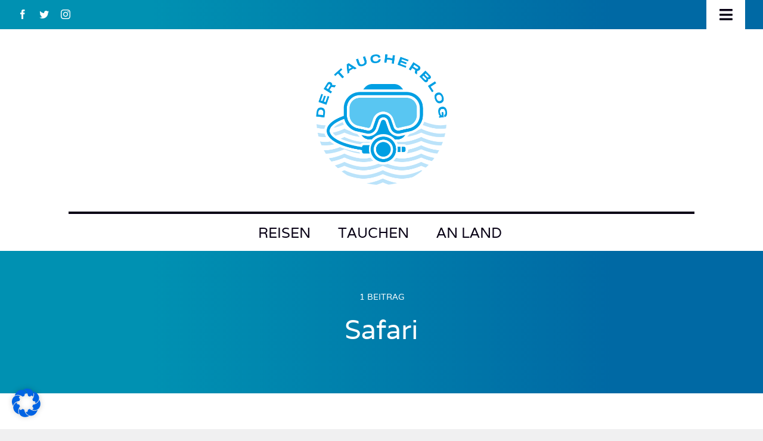

--- FILE ---
content_type: text/html; charset=UTF-8
request_url: https://dertaucherblog.de/tag/safari/
body_size: 27029
content:
<!DOCTYPE html><html
class="avada-html-layout-wide avada-html-header-position-top avada-html-is-archive avada-is-100-percent-template" lang=de prefix="og: http://ogp.me/ns# fb: http://ogp.me/ns/fb#"><head><style>img.lazy{min-height:1px}</style><link
href=https://dertaucherblog.de/wp-content/plugins/w3-total-cache/pub/js/lazyload.min.js as=script><meta
http-equiv="X-UA-Compatible" content="IE=edge"><meta
http-equiv="Content-Type" content="text/html; charset=utf-8"><meta
name="viewport" content="width=device-width, initial-scale=1"><meta
name='robots' content='index, follow, max-image-preview:large, max-snippet:-1, max-video-preview:-1'><title>Safari Archive | Der Taucherblog</title><link
rel=canonical href=https://dertaucherblog.de/tag/safari/ ><meta
property="og:locale" content="de_DE"><meta
property="og:type" content="article"><meta
property="og:title" content="Safari Archive | Der Taucherblog"><meta
property="og:url" content="https://dertaucherblog.de/tag/safari/"><meta
property="og:site_name" content="Der Taucherblog"><meta
name="twitter:card" content="summary_large_image"><meta
name="twitter:site" content="@der_taucherblog"> <script type=application/ld+json class=yoast-schema-graph>{"@context":"https://schema.org","@graph":[{"@type":"CollectionPage","@id":"https://dertaucherblog.de/tag/safari/","url":"https://dertaucherblog.de/tag/safari/","name":"Safari Archive | Der Taucherblog","isPartOf":{"@id":"https://dertaucherblog.de/#website"},"primaryImageOfPage":{"@id":"https://dertaucherblog.de/tag/safari/#primaryimage"},"image":{"@id":"https://dertaucherblog.de/tag/safari/#primaryimage"},"thumbnailUrl":"https://dertaucherblog.de/wp-content/uploads/2018/05/Amba_malediven-1-of-1-2-e1526847739594.jpg","breadcrumb":{"@id":"https://dertaucherblog.de/tag/safari/#breadcrumb"},"inLanguage":"de"},{"@type":"ImageObject","inLanguage":"de","@id":"https://dertaucherblog.de/tag/safari/#primaryimage","url":"https://dertaucherblog.de/wp-content/uploads/2018/05/Amba_malediven-1-of-1-2-e1526847739594.jpg","contentUrl":"https://dertaucherblog.de/wp-content/uploads/2018/05/Amba_malediven-1-of-1-2-e1526847739594.jpg","width":750,"height":750},{"@type":"BreadcrumbList","@id":"https://dertaucherblog.de/tag/safari/#breadcrumb","itemListElement":[{"@type":"ListItem","position":1,"name":"Startseite","item":"https://dertaucherblog.de/"},{"@type":"ListItem","position":2,"name":"Safari"}]},{"@type":"WebSite","@id":"https://dertaucherblog.de/#website","url":"https://dertaucherblog.de/","name":"Der Taucherblog","description":"Alles rund ums Tauchen &amp; Reisen","publisher":{"@id":"https://dertaucherblog.de/#organization"},"potentialAction":[{"@type":"SearchAction","target":{"@type":"EntryPoint","urlTemplate":"https://dertaucherblog.de/?s={search_term_string}"},"query-input":"required name=search_term_string"}],"inLanguage":"de"},{"@type":"Organization","@id":"https://dertaucherblog.de/#organization","name":"Der Taucherblog","url":"https://dertaucherblog.de/","logo":{"@type":"ImageObject","inLanguage":"de","@id":"https://dertaucherblog.de/#/schema/logo/image/","url":"https://dertaucherblog.de/wp-content/uploads/2022/08/E7D05023-F193-4FDC-8B2F-96E1018A9ED7-scaled.jpeg","contentUrl":"https://dertaucherblog.de/wp-content/uploads/2022/08/E7D05023-F193-4FDC-8B2F-96E1018A9ED7-scaled.jpeg","width":2560,"height":1920,"caption":"Der Taucherblog"},"image":{"@id":"https://dertaucherblog.de/#/schema/logo/image/"},"sameAs":["https://www.facebook.com/dertaucherblog?ref=hl","https://twitter.com/der_taucherblog","https://www.instagram.com/dertaucherblog.de/"]}]}</script> <link
rel=dns-prefetch href=//maps.google.com><link
rel=dns-prefetch href=//s.w.org><link
rel=alternate type=application/rss+xml title="Der Taucherblog &raquo; Feed" href=https://dertaucherblog.de/feed/ ><link
rel="shortcut icon" href=https://dertaucherblog.de/wp-content/uploads/2022/08/favicon-64.png type=image/x-icon><link
rel=apple-touch-icon sizes=180x180 href=https://dertaucherblog.de/wp-content/uploads/2022/08/favicon-180.png><link
rel=icon sizes=192x192 href=https://dertaucherblog.de/wp-content/uploads/2022/08/favicon-192.png><meta
name="msapplication-TileImage" content="https://dertaucherblog.de/wp-content/uploads/2022/08/favicon-270.png"><link
rel=alternate type=application/rss+xml title="Der Taucherblog &raquo; Safari Schlagwort-Feed" href=https://dertaucherblog.de/tag/safari/feed/ > <script>window._wpemojiSettings = {"baseUrl":"https:\/\/s.w.org\/images\/core\/emoji\/14.0.0\/72x72\/","ext":".png","svgUrl":"https:\/\/s.w.org\/images\/core\/emoji\/14.0.0\/svg\/","svgExt":".svg","source":{"concatemoji":"https:\/\/dertaucherblog.de\/wp-includes\/js\/wp-emoji-release.min.js?ver=a4f37228cf411d5abdd06714e4f4dd58"}};
/*! This file is auto-generated */
!function(e,a,t){var n,r,o,i=a.createElement("canvas"),p=i.getContext&&i.getContext("2d");function s(e,t){var a=String.fromCharCode,e=(p.clearRect(0,0,i.width,i.height),p.fillText(a.apply(this,e),0,0),i.toDataURL());return p.clearRect(0,0,i.width,i.height),p.fillText(a.apply(this,t),0,0),e===i.toDataURL()}function c(e){var t=a.createElement("script");t.src=e,t.defer=t.type="text/javascript",a.getElementsByTagName("head")[0].appendChild(t)}for(o=Array("flag","emoji"),t.supports={everything:!0,everythingExceptFlag:!0},r=0;r<o.length;r++)t.supports[o[r]]=function(e){if(!p||!p.fillText)return!1;switch(p.textBaseline="top",p.font="600 32px Arial",e){case"flag":return s([127987,65039,8205,9895,65039],[127987,65039,8203,9895,65039])?!1:!s([55356,56826,55356,56819],[55356,56826,8203,55356,56819])&&!s([55356,57332,56128,56423,56128,56418,56128,56421,56128,56430,56128,56423,56128,56447],[55356,57332,8203,56128,56423,8203,56128,56418,8203,56128,56421,8203,56128,56430,8203,56128,56423,8203,56128,56447]);case"emoji":return!s([129777,127995,8205,129778,127999],[129777,127995,8203,129778,127999])}return!1}(o[r]),t.supports.everything=t.supports.everything&&t.supports[o[r]],"flag"!==o[r]&&(t.supports.everythingExceptFlag=t.supports.everythingExceptFlag&&t.supports[o[r]]);t.supports.everythingExceptFlag=t.supports.everythingExceptFlag&&!t.supports.flag,t.DOMReady=!1,t.readyCallback=function(){t.DOMReady=!0},t.supports.everything||(n=function(){t.readyCallback()},a.addEventListener?(a.addEventListener("DOMContentLoaded",n,!1),e.addEventListener("load",n,!1)):(e.attachEvent("onload",n),a.attachEvent("onreadystatechange",function(){"complete"===a.readyState&&t.readyCallback()})),(e=t.source||{}).concatemoji?c(e.concatemoji):e.wpemoji&&e.twemoji&&(c(e.twemoji),c(e.wpemoji)))}(window,document,window._wpemojiSettings);</script> <style>img.wp-smiley,
img.emoji {
	display: inline !important;
	border: none !important;
	box-shadow: none !important;
	height: 1em !important;
	width: 1em !important;
	margin: 0 0.07em !important;
	vertical-align: -0.1em !important;
	background: none !important;
	padding: 0 !important;
}</style><link
rel=stylesheet href=https://dertaucherblog.de/wp-content/cache/minify/a5ff7.css media=all><style id=wp-block-library-theme-inline-css>.wp-block-audio figcaption{color:#555;font-size:13px;text-align:center}.is-dark-theme .wp-block-audio figcaption{color:hsla(0,0%,100%,.65)}.wp-block-code{border:1px solid #ccc;border-radius:4px;font-family:Menlo,Consolas,monaco,monospace;padding:.8em 1em}.wp-block-embed figcaption{color:#555;font-size:13px;text-align:center}.is-dark-theme .wp-block-embed figcaption{color:hsla(0,0%,100%,.65)}.blocks-gallery-caption{color:#555;font-size:13px;text-align:center}.is-dark-theme .blocks-gallery-caption{color:hsla(0,0%,100%,.65)}.wp-block-image figcaption{color:#555;font-size:13px;text-align:center}.is-dark-theme .wp-block-image figcaption{color:hsla(0,0%,100%,.65)}.wp-block-pullquote{border-top:4px solid;border-bottom:4px solid;margin-bottom:1.75em;color:currentColor}.wp-block-pullquote__citation,.wp-block-pullquote cite,.wp-block-pullquote footer{color:currentColor;text-transform:uppercase;font-size:.8125em;font-style:normal}.wp-block-quote{border-left:.25em solid;margin:0 0 1.75em;padding-left:1em}.wp-block-quote cite,.wp-block-quote footer{color:currentColor;font-size:.8125em;position:relative;font-style:normal}.wp-block-quote.has-text-align-right{border-left:none;border-right:.25em solid;padding-left:0;padding-right:1em}.wp-block-quote.has-text-align-center{border:none;padding-left:0}.wp-block-quote.is-large,.wp-block-quote.is-style-large,.wp-block-quote.is-style-plain{border:none}.wp-block-search .wp-block-search__label{font-weight:700}:where(.wp-block-group.has-background){padding:1.25em 2.375em}.wp-block-separator.has-css-opacity{opacity:.4}.wp-block-separator{border:none;border-bottom:2px solid;margin-left:auto;margin-right:auto}.wp-block-separator.has-alpha-channel-opacity{opacity:1}.wp-block-separator:not(.is-style-wide):not(.is-style-dots){width:100px}.wp-block-separator.has-background:not(.is-style-dots){border-bottom:none;height:1px}.wp-block-separator.has-background:not(.is-style-wide):not(.is-style-dots){height:2px}.wp-block-table thead{border-bottom:3px solid}.wp-block-table tfoot{border-top:3px solid}.wp-block-table td,.wp-block-table th{padding:.5em;border:1px solid;word-break:normal}.wp-block-table figcaption{color:#555;font-size:13px;text-align:center}.is-dark-theme .wp-block-table figcaption{color:hsla(0,0%,100%,.65)}.wp-block-video figcaption{color:#555;font-size:13px;text-align:center}.is-dark-theme .wp-block-video figcaption{color:hsla(0,0%,100%,.65)}.wp-block-template-part.has-background{padding:1.25em 2.375em;margin-top:0;margin-bottom:0}</style><style id=global-styles-inline-css>/*<![CDATA[*/body{--wp--preset--color--black: #000000;--wp--preset--color--cyan-bluish-gray: #abb8c3;--wp--preset--color--white: #ffffff;--wp--preset--color--pale-pink: #f78da7;--wp--preset--color--vivid-red: #cf2e2e;--wp--preset--color--luminous-vivid-orange: #ff6900;--wp--preset--color--luminous-vivid-amber: #fcb900;--wp--preset--color--light-green-cyan: #7bdcb5;--wp--preset--color--vivid-green-cyan: #00d084;--wp--preset--color--pale-cyan-blue: #8ed1fc;--wp--preset--color--vivid-cyan-blue: #0693e3;--wp--preset--color--vivid-purple: #9b51e0;--wp--preset--gradient--vivid-cyan-blue-to-vivid-purple: linear-gradient(135deg,rgba(6,147,227,1) 0%,rgb(155,81,224) 100%);--wp--preset--gradient--light-green-cyan-to-vivid-green-cyan: linear-gradient(135deg,rgb(122,220,180) 0%,rgb(0,208,130) 100%);--wp--preset--gradient--luminous-vivid-amber-to-luminous-vivid-orange: linear-gradient(135deg,rgba(252,185,0,1) 0%,rgba(255,105,0,1) 100%);--wp--preset--gradient--luminous-vivid-orange-to-vivid-red: linear-gradient(135deg,rgba(255,105,0,1) 0%,rgb(207,46,46) 100%);--wp--preset--gradient--very-light-gray-to-cyan-bluish-gray: linear-gradient(135deg,rgb(238,238,238) 0%,rgb(169,184,195) 100%);--wp--preset--gradient--cool-to-warm-spectrum: linear-gradient(135deg,rgb(74,234,220) 0%,rgb(151,120,209) 20%,rgb(207,42,186) 40%,rgb(238,44,130) 60%,rgb(251,105,98) 80%,rgb(254,248,76) 100%);--wp--preset--gradient--blush-light-purple: linear-gradient(135deg,rgb(255,206,236) 0%,rgb(152,150,240) 100%);--wp--preset--gradient--blush-bordeaux: linear-gradient(135deg,rgb(254,205,165) 0%,rgb(254,45,45) 50%,rgb(107,0,62) 100%);--wp--preset--gradient--luminous-dusk: linear-gradient(135deg,rgb(255,203,112) 0%,rgb(199,81,192) 50%,rgb(65,88,208) 100%);--wp--preset--gradient--pale-ocean: linear-gradient(135deg,rgb(255,245,203) 0%,rgb(182,227,212) 50%,rgb(51,167,181) 100%);--wp--preset--gradient--electric-grass: linear-gradient(135deg,rgb(202,248,128) 0%,rgb(113,206,126) 100%);--wp--preset--gradient--midnight: linear-gradient(135deg,rgb(2,3,129) 0%,rgb(40,116,252) 100%);--wp--preset--duotone--dark-grayscale: url('#wp-duotone-dark-grayscale');--wp--preset--duotone--grayscale: url('#wp-duotone-grayscale');--wp--preset--duotone--purple-yellow: url('#wp-duotone-purple-yellow');--wp--preset--duotone--blue-red: url('#wp-duotone-blue-red');--wp--preset--duotone--midnight: url('#wp-duotone-midnight');--wp--preset--duotone--magenta-yellow: url('#wp-duotone-magenta-yellow');--wp--preset--duotone--purple-green: url('#wp-duotone-purple-green');--wp--preset--duotone--blue-orange: url('#wp-duotone-blue-orange');--wp--preset--font-size--small: 13.5px;--wp--preset--font-size--medium: 20px;--wp--preset--font-size--large: 27px;--wp--preset--font-size--x-large: 42px;--wp--preset--font-size--normal: 18px;--wp--preset--font-size--xlarge: 36px;--wp--preset--font-size--huge: 54px;}.has-black-color{color: var(--wp--preset--color--black) !important;}.has-cyan-bluish-gray-color{color: var(--wp--preset--color--cyan-bluish-gray) !important;}.has-white-color{color: var(--wp--preset--color--white) !important;}.has-pale-pink-color{color: var(--wp--preset--color--pale-pink) !important;}.has-vivid-red-color{color: var(--wp--preset--color--vivid-red) !important;}.has-luminous-vivid-orange-color{color: var(--wp--preset--color--luminous-vivid-orange) !important;}.has-luminous-vivid-amber-color{color: var(--wp--preset--color--luminous-vivid-amber) !important;}.has-light-green-cyan-color{color: var(--wp--preset--color--light-green-cyan) !important;}.has-vivid-green-cyan-color{color: var(--wp--preset--color--vivid-green-cyan) !important;}.has-pale-cyan-blue-color{color: var(--wp--preset--color--pale-cyan-blue) !important;}.has-vivid-cyan-blue-color{color: var(--wp--preset--color--vivid-cyan-blue) !important;}.has-vivid-purple-color{color: var(--wp--preset--color--vivid-purple) !important;}.has-black-background-color{background-color: var(--wp--preset--color--black) !important;}.has-cyan-bluish-gray-background-color{background-color: var(--wp--preset--color--cyan-bluish-gray) !important;}.has-white-background-color{background-color: var(--wp--preset--color--white) !important;}.has-pale-pink-background-color{background-color: var(--wp--preset--color--pale-pink) !important;}.has-vivid-red-background-color{background-color: var(--wp--preset--color--vivid-red) !important;}.has-luminous-vivid-orange-background-color{background-color: var(--wp--preset--color--luminous-vivid-orange) !important;}.has-luminous-vivid-amber-background-color{background-color: var(--wp--preset--color--luminous-vivid-amber) !important;}.has-light-green-cyan-background-color{background-color: var(--wp--preset--color--light-green-cyan) !important;}.has-vivid-green-cyan-background-color{background-color: var(--wp--preset--color--vivid-green-cyan) !important;}.has-pale-cyan-blue-background-color{background-color: var(--wp--preset--color--pale-cyan-blue) !important;}.has-vivid-cyan-blue-background-color{background-color: var(--wp--preset--color--vivid-cyan-blue) !important;}.has-vivid-purple-background-color{background-color: var(--wp--preset--color--vivid-purple) !important;}.has-black-border-color{border-color: var(--wp--preset--color--black) !important;}.has-cyan-bluish-gray-border-color{border-color: var(--wp--preset--color--cyan-bluish-gray) !important;}.has-white-border-color{border-color: var(--wp--preset--color--white) !important;}.has-pale-pink-border-color{border-color: var(--wp--preset--color--pale-pink) !important;}.has-vivid-red-border-color{border-color: var(--wp--preset--color--vivid-red) !important;}.has-luminous-vivid-orange-border-color{border-color: var(--wp--preset--color--luminous-vivid-orange) !important;}.has-luminous-vivid-amber-border-color{border-color: var(--wp--preset--color--luminous-vivid-amber) !important;}.has-light-green-cyan-border-color{border-color: var(--wp--preset--color--light-green-cyan) !important;}.has-vivid-green-cyan-border-color{border-color: var(--wp--preset--color--vivid-green-cyan) !important;}.has-pale-cyan-blue-border-color{border-color: var(--wp--preset--color--pale-cyan-blue) !important;}.has-vivid-cyan-blue-border-color{border-color: var(--wp--preset--color--vivid-cyan-blue) !important;}.has-vivid-purple-border-color{border-color: var(--wp--preset--color--vivid-purple) !important;}.has-vivid-cyan-blue-to-vivid-purple-gradient-background{background: var(--wp--preset--gradient--vivid-cyan-blue-to-vivid-purple) !important;}.has-light-green-cyan-to-vivid-green-cyan-gradient-background{background: var(--wp--preset--gradient--light-green-cyan-to-vivid-green-cyan) !important;}.has-luminous-vivid-amber-to-luminous-vivid-orange-gradient-background{background: var(--wp--preset--gradient--luminous-vivid-amber-to-luminous-vivid-orange) !important;}.has-luminous-vivid-orange-to-vivid-red-gradient-background{background: var(--wp--preset--gradient--luminous-vivid-orange-to-vivid-red) !important;}.has-very-light-gray-to-cyan-bluish-gray-gradient-background{background: var(--wp--preset--gradient--very-light-gray-to-cyan-bluish-gray) !important;}.has-cool-to-warm-spectrum-gradient-background{background: var(--wp--preset--gradient--cool-to-warm-spectrum) !important;}.has-blush-light-purple-gradient-background{background: var(--wp--preset--gradient--blush-light-purple) !important;}.has-blush-bordeaux-gradient-background{background: var(--wp--preset--gradient--blush-bordeaux) !important;}.has-luminous-dusk-gradient-background{background: var(--wp--preset--gradient--luminous-dusk) !important;}.has-pale-ocean-gradient-background{background: var(--wp--preset--gradient--pale-ocean) !important;}.has-electric-grass-gradient-background{background: var(--wp--preset--gradient--electric-grass) !important;}.has-midnight-gradient-background{background: var(--wp--preset--gradient--midnight) !important;}.has-small-font-size{font-size: var(--wp--preset--font-size--small) !important;}.has-medium-font-size{font-size: var(--wp--preset--font-size--medium) !important;}.has-large-font-size{font-size: var(--wp--preset--font-size--large) !important;}.has-x-large-font-size{font-size: var(--wp--preset--font-size--x-large) !important;}/*]]>*/</style><link
rel=stylesheet href=https://dertaucherblog.de/wp-content/cache/minify/c0e07.css media=all> <script src=https://dertaucherblog.de/wp-content/cache/minify/818c0.js></script> <script src='https://maps.google.com/maps/api/js?key=AIzaSyDKAzZfwnWaKgLU_wUZLCEN9PlNvceLh9c&#038;libraries=places&#038;language=de&#038;region=DE&#038;callback=Function.prototype&#038;ver=a4f37228cf411d5abdd06714e4f4dd58' id=wp-gmap-api-js></script> <script id=wp-gmap-api-js-after>var wgm_status = {"l_api":"always","p_api":"N","i_p":true,"d_f_s_c":"N","d_s_v":"N","d_z_c":"N","d_p_c":"N","d_m_t_c":"N","d_m_w_z":"N","d_m_d":"N","d_m_d_c_z":"N","e_d_f_a_c":"N"};</script> <script src=https://dertaucherblog.de/wp-content/cache/minify/58b0b.js></script> <script id=borlabs-cookie-prioritize-js-extra>var borlabsCookiePrioritized = {"domain":"dertaucherblog.de","path":"\/","version":"1","bots":"1","optInJS":{"statistics":{"google-analytics":"[base64]"}}};</script> <script src=https://dertaucherblog.de/wp-content/cache/minify/8b93a.js></script> <link
rel=https://api.w.org/ href=https://dertaucherblog.de/wp-json/ ><link
rel=alternate type=application/json href=https://dertaucherblog.de/wp-json/wp/v2/tags/797><link
rel=EditURI type=application/rsd+xml title=RSD href=https://dertaucherblog.de/xmlrpc.php?rsd><link
rel=wlwmanifest type=application/wlwmanifest+xml href=https://dertaucherblog.de/wp-includes/wlwmanifest.xml><link
rel=preload href=https://dertaucherblog.de/wp-content/themes/Avada/includes/lib/assets/fonts/icomoon/awb-icons.woff as=font type=font/woff crossorigin><link
rel=preload href=//dertaucherblog.de/wp-content/themes/Avada/includes/lib/assets/fonts/fontawesome/webfonts/fa-brands-400.woff2 as=font type=font/woff2 crossorigin><link
rel=preload href=//dertaucherblog.de/wp-content/themes/Avada/includes/lib/assets/fonts/fontawesome/webfonts/fa-regular-400.woff2 as=font type=font/woff2 crossorigin><link
rel=preload href=//dertaucherblog.de/wp-content/themes/Avada/includes/lib/assets/fonts/fontawesome/webfonts/fa-solid-900.woff2 as=font type=font/woff2 crossorigin><style id=css-fb-visibility>/*<![CDATA[*/@media screen and (max-width: 840px){.fusion-no-small-visibility{display:none !important;}body .sm-text-align-center{text-align:center !important;}body .sm-text-align-left{text-align:left !important;}body .sm-text-align-right{text-align:right !important;}body .sm-flex-align-center{justify-content:center !important;}body .sm-flex-align-flex-start{justify-content:flex-start !important;}body .sm-flex-align-flex-end{justify-content:flex-end !important;}body .sm-mx-auto{margin-left:auto !important;margin-right:auto !important;}body .sm-ml-auto{margin-left:auto !important;}body .sm-mr-auto{margin-right:auto !important;}body .fusion-absolute-position-small{position:absolute;top:auto;width:100%;}.awb-sticky.awb-sticky-small{ position: sticky; top: var(--awb-sticky-offset,0); }}@media screen and (min-width: 841px) and (max-width: 1302px){.fusion-no-medium-visibility{display:none !important;}body .md-text-align-center{text-align:center !important;}body .md-text-align-left{text-align:left !important;}body .md-text-align-right{text-align:right !important;}body .md-flex-align-center{justify-content:center !important;}body .md-flex-align-flex-start{justify-content:flex-start !important;}body .md-flex-align-flex-end{justify-content:flex-end !important;}body .md-mx-auto{margin-left:auto !important;margin-right:auto !important;}body .md-ml-auto{margin-left:auto !important;}body .md-mr-auto{margin-right:auto !important;}body .fusion-absolute-position-medium{position:absolute;top:auto;width:100%;}.awb-sticky.awb-sticky-medium{ position: sticky; top: var(--awb-sticky-offset,0); }}@media screen and (min-width: 1303px){.fusion-no-large-visibility{display:none !important;}body .lg-text-align-center{text-align:center !important;}body .lg-text-align-left{text-align:left !important;}body .lg-text-align-right{text-align:right !important;}body .lg-flex-align-center{justify-content:center !important;}body .lg-flex-align-flex-start{justify-content:flex-start !important;}body .lg-flex-align-flex-end{justify-content:flex-end !important;}body .lg-mx-auto{margin-left:auto !important;margin-right:auto !important;}body .lg-ml-auto{margin-left:auto !important;}body .lg-mr-auto{margin-right:auto !important;}body .fusion-absolute-position-large{position:absolute;top:auto;width:100%;}.awb-sticky.awb-sticky-large{ position: sticky; top: var(--awb-sticky-offset,0); }}/*]]>*/</style><script>if('0' === '1') {
    window.dataLayer = window.dataLayer || [];
    function gtag(){dataLayer.push(arguments);}
    gtag('consent', 'default', {
       'ad_storage': 'denied',
       'analytics_storage': 'denied'
    });
    gtag("js", new Date());

    gtag("config", "UA-119823768-1", { "anonymize_ip": true });

    (function (w, d, s, i) {
    var f = d.getElementsByTagName(s)[0],
        j = d.createElement(s);
    j.async = true;
    j.src =
        "https://www.googletagmanager.com/gtag/js?id=" + i;
    f.parentNode.insertBefore(j, f);
    })(window, document, "script", "UA-119823768-1");
}</script><meta
name="generator" content="Powered by Slider Revolution 6.5.24 - responsive, Mobile-Friendly Slider Plugin for WordPress with comfortable drag and drop interface."> <script>function setREVStartSize(e){
			//window.requestAnimationFrame(function() {
				window.RSIW = window.RSIW===undefined ? window.innerWidth : window.RSIW;
				window.RSIH = window.RSIH===undefined ? window.innerHeight : window.RSIH;
				try {
					var pw = document.getElementById(e.c).parentNode.offsetWidth,
						newh;
					pw = pw===0 || isNaN(pw) || (e.l=="fullwidth" || e.layout=="fullwidth") ? window.RSIW : pw;
					e.tabw = e.tabw===undefined ? 0 : parseInt(e.tabw);
					e.thumbw = e.thumbw===undefined ? 0 : parseInt(e.thumbw);
					e.tabh = e.tabh===undefined ? 0 : parseInt(e.tabh);
					e.thumbh = e.thumbh===undefined ? 0 : parseInt(e.thumbh);
					e.tabhide = e.tabhide===undefined ? 0 : parseInt(e.tabhide);
					e.thumbhide = e.thumbhide===undefined ? 0 : parseInt(e.thumbhide);
					e.mh = e.mh===undefined || e.mh=="" || e.mh==="auto" ? 0 : parseInt(e.mh,0);
					if(e.layout==="fullscreen" || e.l==="fullscreen")
						newh = Math.max(e.mh,window.RSIH);
					else{
						e.gw = Array.isArray(e.gw) ? e.gw : [e.gw];
						for (var i in e.rl) if (e.gw[i]===undefined || e.gw[i]===0) e.gw[i] = e.gw[i-1];
						e.gh = e.el===undefined || e.el==="" || (Array.isArray(e.el) && e.el.length==0)? e.gh : e.el;
						e.gh = Array.isArray(e.gh) ? e.gh : [e.gh];
						for (var i in e.rl) if (e.gh[i]===undefined || e.gh[i]===0) e.gh[i] = e.gh[i-1];
											
						var nl = new Array(e.rl.length),
							ix = 0,
							sl;
						e.tabw = e.tabhide>=pw ? 0 : e.tabw;
						e.thumbw = e.thumbhide>=pw ? 0 : e.thumbw;
						e.tabh = e.tabhide>=pw ? 0 : e.tabh;
						e.thumbh = e.thumbhide>=pw ? 0 : e.thumbh;
						for (var i in e.rl) nl[i] = e.rl[i]<window.RSIW ? 0 : e.rl[i];
						sl = nl[0];
						for (var i in nl) if (sl>nl[i] && nl[i]>0) { sl = nl[i]; ix=i;}
						var m = pw>(e.gw[ix]+e.tabw+e.thumbw) ? 1 : (pw-(e.tabw+e.thumbw)) / (e.gw[ix]);
						newh =  (e.gh[ix] * m) + (e.tabh + e.thumbh);
					}
					var el = document.getElementById(e.c);
					if (el!==null && el) el.style.height = newh+"px";
					el = document.getElementById(e.c+"_wrapper");
					if (el!==null && el) {
						el.style.height = newh+"px";
						el.style.display = "block";
					}
				} catch(e){
					console.log("Failure at Presize of Slider:" + e)
				}
			//});
		  };</script> <script>var doc = document.documentElement;
			doc.setAttribute( 'data-useragent', navigator.userAgent );</script> <style>/** Mega Menu CSS: fs **/</style></head><body
data-rsssl=1 class="archive tag tag-safari tag-797 mega-menu-main-navigation fusion-image-hovers fusion-pagination-sizing fusion-button_type-flat fusion-button_span-no fusion-button_gradient-linear avada-image-rollover-circle-yes avada-image-rollover-yes avada-image-rollover-direction-left fusion-body ltr fusion-sticky-header no-tablet-sticky-header no-mobile-sticky-header no-mobile-slidingbar no-mobile-totop avada-has-rev-slider-styles fusion-disable-outline fusion-sub-menu-fade mobile-logo-pos-left layout-wide-mode avada-has-boxed-modal-shadow- layout-scroll-offset-full avada-has-zero-margin-offset-top fusion-top-header menu-text-align-center mobile-menu-design-classic fusion-show-pagination-text fusion-header-layout-v5 avada-responsive avada-footer-fx-none avada-menu-highlight-style-bar fusion-search-form-clean fusion-main-menu-search-overlay fusion-avatar-circle avada-dropdown-styles avada-blog-layout-large avada-blog-archive-layout-large avada-header-shadow-no avada-menu-icon-position-left avada-has-megamenu-shadow avada-has-mobile-menu-search avada-has-main-nav-search-icon avada-has-breadcrumb-mobile-hidden avada-has-titlebar-hide avada-header-border-color-full-transparent avada-has-pagination-width_height avada-flyout-menu-direction-fade avada-ec-views-v1" data-awb-post-id=6401>
<svg
xmlns=http://www.w3.org/2000/svg viewBox="0 0 0 0" width=0 height=0 focusable=false role=none style="visibility: hidden; position: absolute; left: -9999px; overflow: hidden;" ><defs><filter
id=wp-duotone-dark-grayscale><feColorMatrix
color-interpolation-filters="sRGB" type="matrix" values=" .299 .587 .114 0 0 .299 .587 .114 0 0 .299 .587 .114 0 0 .299 .587 .114 0 0 "/><feComponentTransfer
color-interpolation-filters="sRGB" ><feFuncR
type="table" tableValues="0 0.49803921568627"/><feFuncG
type="table" tableValues="0 0.49803921568627"/><feFuncB
type="table" tableValues="0 0.49803921568627"/><feFuncA
type="table" tableValues="1 1"/></feComponentTransfer><feComposite
in2="SourceGraphic" operator="in"/></filter></defs></svg><svg
xmlns=http://www.w3.org/2000/svg viewBox="0 0 0 0" width=0 height=0 focusable=false role=none style="visibility: hidden; position: absolute; left: -9999px; overflow: hidden;" ><defs><filter
id=wp-duotone-grayscale><feColorMatrix
color-interpolation-filters="sRGB" type="matrix" values=" .299 .587 .114 0 0 .299 .587 .114 0 0 .299 .587 .114 0 0 .299 .587 .114 0 0 "/><feComponentTransfer
color-interpolation-filters="sRGB" ><feFuncR
type="table" tableValues="0 1"/><feFuncG
type="table" tableValues="0 1"/><feFuncB
type="table" tableValues="0 1"/><feFuncA
type="table" tableValues="1 1"/></feComponentTransfer><feComposite
in2="SourceGraphic" operator="in"/></filter></defs></svg><svg
xmlns=http://www.w3.org/2000/svg viewBox="0 0 0 0" width=0 height=0 focusable=false role=none style="visibility: hidden; position: absolute; left: -9999px; overflow: hidden;" ><defs><filter
id=wp-duotone-purple-yellow><feColorMatrix
color-interpolation-filters="sRGB" type="matrix" values=" .299 .587 .114 0 0 .299 .587 .114 0 0 .299 .587 .114 0 0 .299 .587 .114 0 0 "/><feComponentTransfer
color-interpolation-filters="sRGB" ><feFuncR
type="table" tableValues="0.54901960784314 0.98823529411765"/><feFuncG
type="table" tableValues="0 1"/><feFuncB
type="table" tableValues="0.71764705882353 0.25490196078431"/><feFuncA
type="table" tableValues="1 1"/></feComponentTransfer><feComposite
in2="SourceGraphic" operator="in"/></filter></defs></svg><svg
xmlns=http://www.w3.org/2000/svg viewBox="0 0 0 0" width=0 height=0 focusable=false role=none style="visibility: hidden; position: absolute; left: -9999px; overflow: hidden;" ><defs><filter
id=wp-duotone-blue-red><feColorMatrix
color-interpolation-filters="sRGB" type="matrix" values=" .299 .587 .114 0 0 .299 .587 .114 0 0 .299 .587 .114 0 0 .299 .587 .114 0 0 "/><feComponentTransfer
color-interpolation-filters="sRGB" ><feFuncR
type="table" tableValues="0 1"/><feFuncG
type="table" tableValues="0 0.27843137254902"/><feFuncB
type="table" tableValues="0.5921568627451 0.27843137254902"/><feFuncA
type="table" tableValues="1 1"/></feComponentTransfer><feComposite
in2="SourceGraphic" operator="in"/></filter></defs></svg><svg
xmlns=http://www.w3.org/2000/svg viewBox="0 0 0 0" width=0 height=0 focusable=false role=none style="visibility: hidden; position: absolute; left: -9999px; overflow: hidden;" ><defs><filter
id=wp-duotone-midnight><feColorMatrix
color-interpolation-filters="sRGB" type="matrix" values=" .299 .587 .114 0 0 .299 .587 .114 0 0 .299 .587 .114 0 0 .299 .587 .114 0 0 "/><feComponentTransfer
color-interpolation-filters="sRGB" ><feFuncR
type="table" tableValues="0 0"/><feFuncG
type="table" tableValues="0 0.64705882352941"/><feFuncB
type="table" tableValues="0 1"/><feFuncA
type="table" tableValues="1 1"/></feComponentTransfer><feComposite
in2="SourceGraphic" operator="in"/></filter></defs></svg><svg
xmlns=http://www.w3.org/2000/svg viewBox="0 0 0 0" width=0 height=0 focusable=false role=none style="visibility: hidden; position: absolute; left: -9999px; overflow: hidden;" ><defs><filter
id=wp-duotone-magenta-yellow><feColorMatrix
color-interpolation-filters="sRGB" type="matrix" values=" .299 .587 .114 0 0 .299 .587 .114 0 0 .299 .587 .114 0 0 .299 .587 .114 0 0 "/><feComponentTransfer
color-interpolation-filters="sRGB" ><feFuncR
type="table" tableValues="0.78039215686275 1"/><feFuncG
type="table" tableValues="0 0.94901960784314"/><feFuncB
type="table" tableValues="0.35294117647059 0.47058823529412"/><feFuncA
type="table" tableValues="1 1"/></feComponentTransfer><feComposite
in2="SourceGraphic" operator="in"/></filter></defs></svg><svg
xmlns=http://www.w3.org/2000/svg viewBox="0 0 0 0" width=0 height=0 focusable=false role=none style="visibility: hidden; position: absolute; left: -9999px; overflow: hidden;" ><defs><filter
id=wp-duotone-purple-green><feColorMatrix
color-interpolation-filters="sRGB" type="matrix" values=" .299 .587 .114 0 0 .299 .587 .114 0 0 .299 .587 .114 0 0 .299 .587 .114 0 0 "/><feComponentTransfer
color-interpolation-filters="sRGB" ><feFuncR
type="table" tableValues="0.65098039215686 0.40392156862745"/><feFuncG
type="table" tableValues="0 1"/><feFuncB
type="table" tableValues="0.44705882352941 0.4"/><feFuncA
type="table" tableValues="1 1"/></feComponentTransfer><feComposite
in2="SourceGraphic" operator="in"/></filter></defs></svg><svg
xmlns=http://www.w3.org/2000/svg viewBox="0 0 0 0" width=0 height=0 focusable=false role=none style="visibility: hidden; position: absolute; left: -9999px; overflow: hidden;" ><defs><filter
id=wp-duotone-blue-orange><feColorMatrix
color-interpolation-filters="sRGB" type="matrix" values=" .299 .587 .114 0 0 .299 .587 .114 0 0 .299 .587 .114 0 0 .299 .587 .114 0 0 "/><feComponentTransfer
color-interpolation-filters="sRGB" ><feFuncR
type="table" tableValues="0.098039215686275 1"/><feFuncG
type="table" tableValues="0 0.66274509803922"/><feFuncB
type="table" tableValues="0.84705882352941 0.41960784313725"/><feFuncA
type="table" tableValues="1 1"/></feComponentTransfer><feComposite
in2="SourceGraphic" operator="in"/></filter></defs></svg>	<a
class="skip-link screen-reader-text" href=#content>Zum Inhalt springen</a><div
id=boxed-wrapper><div
class=fusion-sides-frame></div><div
id=wrapper class=fusion-wrapper><div
id=home style=position:relative;top:-1px;></div><div
class=fusion-tb-header><div
class="fusion-fullwidth fullwidth-box fusion-builder-row-1 fusion-flex-container has-pattern-background has-mask-background hundred-percent-fullwidth non-hundred-percent-height-scrolling fusion-no-small-visibility fusion-no-medium-visibility fusion-custom-z-index" style="background-color: var(--awb-color5);background-image:linear-gradient(90deg, #0091b2 20%,#0069a4 80%);background-position: center center;background-repeat: no-repeat;border-width: 0px 0px 0px 0px;border-color:var(--awb-color3);border-style:solid;" ><div
class="fusion-builder-row fusion-row fusion-flex-align-items-stretch" style="width:104% !important;max-width:104% !important;margin-left: calc(-4% / 2 );margin-right: calc(-4% / 2 );"><div
class="fusion-layout-column fusion_builder_column fusion-builder-column-0 fusion_builder_column_2_3 2_3 fusion-flex-column fusion-no-small-visibility"><div
class="fusion-column-wrapper fusion-flex-justify-content-flex-start fusion-content-layout-row" style="background-position:left top;background-repeat:no-repeat;-webkit-background-size:cover;-moz-background-size:cover;-o-background-size:cover;background-size:cover;padding: 0px 0px 0px 0px;"><nav
class="fusion-menu-element-wrapper direction-row mode-dropdown expand-method-hover submenu-mode-dropdown mobile-mode-collapse-to-button mobile-size-full-absolute icons-position-left dropdown-carets-no has-active-border-bottom-no has-active-border-left-no has-active-border-right-no mobile-trigger-fullwidth-off mobile-indent-on mobile-justify-left main-justify-left loading mega-menu-loading expand-right submenu-transition-opacity" aria-label=Menu data-breakpoint=0 data-count=0 data-transition-type=fade data-transition-time=300><button
type=button class="avada-menu-mobile-menu-trigger no-text" onClick=fusionNavClickExpandBtn(this); aria-expanded=false aria-controls=menu-header-top-menu><span
class=inner><span
class=collapsed-nav-text><span
class=screen-reader-text>Toggle Navigation</span></span><span
class=collapsed-nav-icon><span
class="collapsed-nav-icon-open fa-bars fas"></span><span
class="collapsed-nav-icon-close fa-times fas"></span></span></span></button><style>/*<![CDATA[*/.fusion-body .fusion-menu-element-wrapper[data-count="0"],.fusion-body .fusion-menu-element-wrapper[data-count="0"] .fusion-menu-element-list .menu-item > a{font-size:15px;}.fusion-body .fusion-menu-element-wrapper[data-count="0"] .fusion-menu-element-list{justify-content:flex-end;font-family:inherit;font-weight:400;min-height:50px;}.fusion-body .fusion-menu-element-wrapper[data-count="0"] > .avada-menu-mobile-menu-trigger{font-family:inherit;font-weight:400;color:var(--awb-color8);font-size:25px;}.fusion-body .fusion-menu-element-wrapper[data-count="0"] .fusion-megamenu-wrapper .fusion-megamenu-holder .fusion-megamenu .fusion-megamenu-submenu .fusion-megamenu-title .awb-justify-title{font-family:inherit;font-weight:400;}.fusion-body .fusion-menu-element-wrapper[data-count="0"] [class*="awb-icon-"],.fusion-body .fusion-menu-element-wrapper[data-count="0"] [class^="awb-icon-"]{font-family:inherit !important;}.fusion-body .fusion-menu-element-wrapper[data-count="0"] .fusion-menu-element-list > li,.fusion-body .fusion-menu-element-wrapper[data-count="0"] .fusion-menu-element-list .fusion-megamenu-title{text-transform:uppercase;}.fusion-body .fusion-menu-element-wrapper[data-count="0"] .fusion-menu-element-list > li{letter-spacing:2px;}.fusion-body .fusion-menu-element-wrapper[data-count="0"] .fusion-menu-element-list > li:not(.fusion-menu-item-button) .fusion-widget-cart > a{padding-right:calc(20px + 0px);}.fusion-body .fusion-menu-element-wrapper[data-count="0"] .fusion-menu-element-list > li:not(.fusion-menu-item-button):not(.menu-item-has-children):focus-within > a{padding-right:calc(20px + 0px);padding-left:calc(20px + 0px);}.fusion-body .fusion-menu-element-wrapper[data-count="0"] .fusion-menu-element-list > li:not(.fusion-menu-item-button) > a,.fusion-body .fusion-menu-element-wrapper[data-count="0"] .fusion-menu-element-list > li:not(.fusion-menu-item-button):not(.menu-item-has-children):hover > a,.fusion-body .fusion-menu-element-wrapper[data-count="0"] .fusion-menu-element-list > li:not(.fusion-menu-item-button):not(.menu-item-has-children).hover > a,.fusion-body .fusion-menu-element-wrapper[data-count="0"] .fusion-menu-element-list > li:not(.fusion-menu-item-button):not(.menu-item-has-children):focus > a,.fusion-body .fusion-menu-element-wrapper[data-count="0"] .fusion-menu-element-list > li:not(.fusion-menu-item-button):not(.menu-item-has-children):active > a,.fusion-body .fusion-menu-element-wrapper[data-count="0"] .fusion-menu-element-list > li:not(.fusion-menu-item-button):not(.menu-item-has-children).current-menu-item > a{padding-right:calc(20px + 0px);padding-left:calc(20px + 0px);}.fusion-body .fusion-menu-element-wrapper[data-count="0"] .fusion-menu-element-list > li:not(.fusion-menu-item-button):not(.menu-item-has-children).current-menu-ancestor > a{padding-right:calc(20px + 0px);padding-left:calc(20px + 0px);}.fusion-body .fusion-menu-element-wrapper[data-count="0"] .fusion-menu-element-list > li:not(.fusion-menu-item-button):not(.menu-item-has-children).current-menu-parent > a{padding-right:calc(20px + 0px);padding-left:calc(20px + 0px);}.fusion-body .fusion-menu-element-wrapper[data-count="0"] .fusion-menu-element-list > li:not(.fusion-menu-item-button):not(.menu-item-has-children).expanded > a{padding-right:calc(20px + 0px);padding-left:calc(20px + 0px);}.fusion-body .fusion-menu-element-wrapper[data-count="0"]:not(.collapse-enabled) .fusion-menu-form-inline,.fusion-body .fusion-menu-element-wrapper[data-count="0"]:not(.collapse-enabled) .custom-menu-search-overlay ~ .fusion-overlay-search,.fusion-body .fusion-menu-element-wrapper[data-count="0"]:not(.collapse-enabled) .fusion-menu-element-list .custom-menu-search-overlay .fusion-overlay-search,.fusion-body .fusion-menu-element-wrapper[data-count="0"]:not(.collapse-enabled) .fusion-menu-element-list .fusion-menu-form-inline{padding-right:20px;padding-left:20px;}.fusion-body .fusion-menu-element-wrapper[data-count="0"] .custom-menu-search-dropdown .fusion-main-menu-icon{padding-right:20px !important;padding-left:20px !important;color:var(--awb-color1) !important;}.fusion-body .fusion-menu-element-wrapper[data-count="0"] .fusion-overlay-search .fusion-close-search:before,.fusion-body .fusion-menu-element-wrapper[data-count="0"] .fusion-overlay-search .fusion-close-search:after,.fusion-body .fusion-menu-element-wrapper[data-count="0"]:not(.collapse-enabled) .fusion-menu-element-list > li:not(.fusion-menu-item-button) > .background-active{background:var(--awb-color1);}.fusion-body .fusion-menu-element-wrapper[data-count="0"]:not(.collapse-enabled).expand-method-click.dropdown-arrows-parent.direction-row > ul > li.menu-item-has-children.expanded:after,.fusion-body .fusion-menu-element-wrapper[data-count="0"]:not(.collapse-enabled).expand-method-hover.dropdown-arrows-parent.direction-row > ul > li.menu-item-has-children:hover:after,.fusion-body .fusion-menu-element-wrapper[data-count="0"]:not(.collapse-enabled).expand-method-hover.dropdown-arrows-parent.direction-row > ul > li.menu-item-has-children.hover:after,.fusion-body .fusion-menu-element-wrapper[data-count="0"]:not(.collapse-enabled).expand-method-hover.dropdown-arrows-parent.direction-row > ul > li.menu-item-has-children:focus:after,.fusion-body .fusion-menu-element-wrapper[data-count="0"]:not(.collapse-enabled).expand-method-hover.dropdown-arrows-parent.direction-row > ul > li.menu-item-has-children:active:after{border-top-color:var(--awb-color1);}.fusion-body .fusion-menu-element-wrapper[data-count="0"]:not(.collapse-enabled).expand-method-hover.dropdown-arrows-parent.direction-row > ul > li.menu-item-has-children:focus-within:after{border-top-color:var(--awb-color1);}.fusion-body .fusion-menu-element-wrapper[data-count="0"]:not(.collapse-enabled) .fusion-menu-element-list > li:not(.fusion-menu-item-button):not(.custom-menu-search-overlay):focus-within > a{color:var(--awb-color8) !important;}.fusion-body .fusion-menu-element-wrapper[data-count="0"]:not(.collapse-enabled) .fusion-menu-element-list > li:not(.fusion-menu-item-button):not(.custom-menu-search-overlay):hover > a,.fusion-body .fusion-menu-element-wrapper[data-count="0"]:not(.collapse-enabled) .fusion-menu-element-list > li:not(.fusion-menu-item-button).hover > a,.fusion-body .fusion-menu-element-wrapper[data-count="0"]:not(.collapse-enabled) .fusion-menu-element-list > li:not(.fusion-menu-item-button):not(.custom-menu-search-overlay):focus > a,.fusion-body .fusion-menu-element-wrapper[data-count="0"]:not(.collapse-enabled) .fusion-menu-element-list > li:not(.fusion-menu-item-button):not(.custom-menu-search-overlay):active > a,.fusion-body .fusion-menu-element-wrapper[data-count="0"]:not(.collapse-enabled) .fusion-menu-element-list > li:not(.fusion-menu-item-button).current-menu-item > a{color:var(--awb-color8) !important;}.fusion-body .fusion-menu-element-wrapper[data-count="0"]:not(.collapse-enabled) .fusion-menu-element-list > li:not(.fusion-menu-item-button).current-menu-ancestor:not(.awb-flyout-top-level-no-link) > a{color:var(--awb-color8) !important;}.fusion-body .fusion-menu-element-wrapper[data-count="0"]:not(.collapse-enabled) .fusion-menu-element-list > li:not(.fusion-menu-item-button).current-menu-parent:not(.awb-flyout-top-level-no-link) > a{color:var(--awb-color8) !important;}.fusion-body .fusion-menu-element-wrapper[data-count="0"]:not(.collapse-enabled) .fusion-menu-element-list > li:not(.fusion-menu-item-button).expanded > a{color:var(--awb-color8) !important;}.fusion-body .fusion-menu-element-wrapper[data-count="0"]:not(.collapse-enabled) .fusion-menu-element-list > li:not(.fusion-menu-item-button):hover > .fusion-open-nav-submenu{color:var(--awb-color8) !important;}.fusion-body .fusion-menu-element-wrapper[data-count="0"]:not(.collapse-enabled) .fusion-menu-element-list > li:not(.fusion-menu-item-button).hover > .fusion-open-nav-submenu{color:var(--awb-color8) !important;}.fusion-body .fusion-menu-element-wrapper[data-count="0"]:not(.collapse-enabled) .fusion-menu-element-list > li:not(.fusion-menu-item-button):focus > .fusion-open-nav-submenu{color:var(--awb-color8) !important;}.fusion-body .fusion-menu-element-wrapper[data-count="0"]:not(.collapse-enabled) .fusion-menu-element-list > li:not(.fusion-menu-item-button):active > .fusion-open-nav-submenu{color:var(--awb-color8) !important;}.fusion-body .fusion-menu-element-wrapper[data-count="0"]:not(.collapse-enabled) .fusion-menu-element-list > li:not(.fusion-menu-item-button):focus-within > .fusion-open-nav-submenu{color:var(--awb-color8) !important;}.fusion-body .fusion-menu-element-wrapper[data-count="0"]:not(.collapse-enabled) .fusion-menu-element-list > li:not(.fusion-menu-item-button).current-menu-item > .fusion-open-nav-submenu{color:var(--awb-color8) !important;}.fusion-body .fusion-menu-element-wrapper[data-count="0"]:not(.collapse-enabled) .fusion-menu-element-list > li:not(.fusion-menu-item-button).current-menu-ancestor > .fusion-open-nav-submenu{color:var(--awb-color8) !important;}.fusion-body .fusion-menu-element-wrapper[data-count="0"]:not(.collapse-enabled) .fusion-menu-element-list > li:not(.fusion-menu-item-button).current-menu-parent > .fusion-open-nav-submenu{color:var(--awb-color8) !important;}.fusion-body .fusion-menu-element-wrapper[data-count="0"]:not(.collapse-enabled) .fusion-menu-element-list > li:not(.fusion-menu-item-button).expanded > .fusion-open-nav-submenu{color:var(--awb-color8) !important;}.fusion-body .fusion-menu-element-wrapper[data-count="0"] .fusion-menu-element-list .sub-menu > li,.fusion-body .fusion-menu-element-wrapper[data-count="0"] .fusion-menu-element-list .sub-menu li a{font-family:"Jost";font-weight:400;}.fusion-body .fusion-menu-element-wrapper[data-count="0"] .fusion-menu-element-list ul:not(.fusion-megamenu):not(.fusion-menu-searchform-dropdown) > li:not(.fusion-menu-item-button):focus-within{background-color:var(--awb-color2);}.fusion-body .fusion-menu-element-wrapper[data-count="0"] .fusion-menu-element-list ul:not(.fusion-megamenu):not(.fusion-menu-searchform-dropdown) > li:not(.fusion-menu-item-button):hover,.fusion-body .fusion-menu-element-wrapper[data-count="0"] .fusion-menu-element-list ul:not(.fusion-megamenu):not(.fusion-menu-searchform-dropdown) > li:not(.fusion-menu-item-button).hover,.fusion-body .fusion-menu-element-wrapper[data-count="0"] .fusion-menu-element-list ul:not(.fusion-megamenu):not(.fusion-menu-searchform-dropdown) > li:not(.fusion-menu-item-button):focus,.fusion-body .fusion-menu-element-wrapper[data-count="0"] .fusion-menu-element-list ul:not(.fusion-megamenu):not(.fusion-menu-searchform-dropdown) > li:not(.fusion-menu-item-button).expanded{background-color:var(--awb-color2);}.fusion-body .fusion-menu-element-wrapper[data-count="0"] .fusion-menu-element-list ul:not(.fusion-megamenu) > li.current-menu-item:not(.fusion-menu-item-button){background-color:var(--awb-color2);}.fusion-body .fusion-menu-element-wrapper[data-count="0"] .fusion-menu-element-list ul:not(.fusion-megamenu) > li.current-menu-parent:not(.fusion-menu-item-button){background-color:var(--awb-color2);}.fusion-body .fusion-menu-element-wrapper[data-count="0"] .fusion-menu-element-list ul:not(.fusion-megamenu) > li.current-menu-ancestor:not(.fusion-menu-item-button){background-color:var(--awb-color2);}.fusion-body .fusion-menu-element-wrapper[data-count="0"] .fusion-menu-element-list ul:not(.fusion-megamenu) > li.current_page_item:not(.fusion-menu-item-button){background-color:var(--awb-color2);}.fusion-body .fusion-menu-element-wrapper[data-count="0"] .fusion-megamenu-wrapper .fusion-megamenu-submenu > a:hover{background-color:var(--awb-color2);}.fusion-body .fusion-menu-element-wrapper[data-count="0"] .fusion-megamenu-wrapper .fusion-megamenu-submenu > a.hover{background-color:var(--awb-color2);}.fusion-body .fusion-menu-element-wrapper[data-count="0"] .fusion-megamenu-wrapper .fusion-megamenu-submenu > a:focus{background-color:var(--awb-color2);}.fusion-body .fusion-menu-element-wrapper[data-count="0"] .fusion-megamenu-wrapper .fusion-megamenu-submenu > a:active{background-color:var(--awb-color2);}.fusion-body .fusion-menu-element-wrapper[data-count="0"] .fusion-megamenu-wrapper .fusion-megamenu-submenu > a:focus-within{background-color:var(--awb-color2);}.fusion-body .fusion-menu-element-wrapper[data-count="0"] .fusion-megamenu-wrapper .fusion-megamenu-submenu > a:hover > .fusion-open-nav-submenu{background-color:var(--awb-color2);}.fusion-body .fusion-menu-element-wrapper[data-count="0"] .fusion-megamenu-wrapper .fusion-megamenu-submenu > a.hover > .fusion-open-nav-submenu{background-color:var(--awb-color2);}.fusion-body .fusion-menu-element-wrapper[data-count="0"] .fusion-megamenu-wrapper .fusion-megamenu-submenu > a:focus > .fusion-open-nav-submenu{background-color:var(--awb-color2);}.fusion-body .fusion-menu-element-wrapper[data-count="0"] .fusion-megamenu-wrapper .fusion-megamenu-submenu > a:active > .fusion-open-nav-submenu{background-color:var(--awb-color2);}.fusion-body .fusion-menu-element-wrapper[data-count="0"] .fusion-megamenu-wrapper .fusion-megamenu-submenu > a:focus-within > .fusion-open-nav-submenu{background-color:var(--awb-color2);}.fusion-body .fusion-menu-element-wrapper[data-count="0"].submenu-mode-dropdown li ul.fusion-megamenu li.menu-item-has-children .sub-menu li.menu-item-has-children:focus-within .fusion-open-nav-submenu{background-color:var(--awb-color2);}.fusion-body .fusion-menu-element-wrapper[data-count="0"].submenu-mode-dropdown li ul.fusion-megamenu li.menu-item-has-children .sub-menu li.menu-item-has-children .fusion-background-highlight:hover .fusion-open-nav-submenu{background-color:var(--awb-color2);}.fusion-body .fusion-menu-element-wrapper[data-count="0"].submenu-mode-dropdown li ul.fusion-megamenu li.menu-item-has-children .sub-menu li.menu-item-has-children:focus-within > .fusion-background-highlight{background-color:var(--awb-color2);}.fusion-body .fusion-menu-element-wrapper[data-count="0"].submenu-mode-dropdown li ul.fusion-megamenu li.menu-item-has-children .sub-menu li.menu-item-has-children .fusion-background-highlight:hover{background-color:var(--awb-color2);}.fusion-body .fusion-menu-element-wrapper[data-count="0"] .avada-menu-login-box .avada-custom-menu-item-contents form{padding-top:10px;}.fusion-body .fusion-menu-element-wrapper[data-count="0"] .fusion-megamenu-wrapper li .fusion-megamenu-title-disabled{padding-top:10px;padding-bottom:10px;border-color:rgba(226,226,226,0);}.fusion-body .fusion-menu-element-wrapper[data-count="0"] .fusion-menu-element-list ul:not(.fusion-megamenu) > li:not(.fusion-menu-item-button) > a,.fusion-body .fusion-menu-element-wrapper[data-count="0"] .sub-menu .fusion-menu-cart a,.fusion-body .fusion-menu-element-wrapper[data-count="0"] .custom-menu-search-dropdown .fusion-menu-searchform-dropdown .fusion-search-form-content,.fusion-body .fusion-menu-element-wrapper[data-count="0"] .fusion-megamenu-wrapper .fusion-megamenu-submenu .sub-menu a{padding-top:10px;padding-bottom:10px;}.fusion-body .fusion-menu-element-wrapper[data-count="0"] .avada-menu-login-box .avada-custom-menu-item-contents .fusion-menu-login-box-register{padding-bottom:10px;}.fusion-body .fusion-menu-element-wrapper[data-count="0"]:not(.collapse-enabled) .fusion-menu-element-list ul:not(.fusion-megamenu) > li{border-bottom-color:rgba(226,226,226,0);}.fusion-body .fusion-menu-element-wrapper[data-count="0"] .fusion-megamenu-wrapper .fusion-megamenu-holder .fusion-megamenu .fusion-megamenu-submenu,.fusion-body .fusion-menu-element-wrapper[data-count="0"] .fusion-megamenu-wrapper .fusion-megamenu-submenu .fusion-megamenu-border{border-color:rgba(226,226,226,0);}.fusion-body .fusion-menu-element-wrapper[data-count="0"] .fusion-menu-element-list ul{text-transform:none;}.fusion-body .fusion-menu-element-wrapper[data-count="0"]:not(.collapse-enabled) .fusion-menu-element-list > li.menu-item > .fusion-megamenu-icon,.fusion-body .fusion-menu-element-wrapper[data-count="0"]:not(.collapse-enabled) .fusion-menu-element-list > li.menu-item > a > .fusion-megamenu-icon{color:var(--awb-color1);}.fusion-body .fusion-menu-element-wrapper[data-count="0"]:not(.collapse-enabled) .fusion-menu-element-list > li:not(.fusion-menu-item-button) > a,.fusion-body .fusion-menu-element-wrapper[data-count="0"]:not(.collapse-enabled) .fusion-menu-element-list > li:not(.fusion-menu-item-button) > .fusion-open-nav-submenu,.fusion-body .fusion-menu-element-wrapper[data-count="0"] .custom-menu-search-overlay .fusion-menu-icon-search.trigger-overlay,.fusion-body .fusion-menu-element-wrapper[data-count="0"] .custom-menu-search-overlay ~ .fusion-overlay-search{color:var(--awb-color1) !important;}.fusion-body .fusion-menu-element-wrapper[data-count="0"]:not(.collapse-enabled) .fusion-menu-element-list > li.menu-item:focus-within > a .fusion-megamenu-icon{color:var(--awb-color8);}.fusion-body .fusion-menu-element-wrapper[data-count="0"]:not(.collapse-enabled) .fusion-menu-element-list > li.menu-item:hover > a .fusion-megamenu-icon,.fusion-body .fusion-menu-element-wrapper[data-count="0"]:not(.collapse-enabled) .fusion-menu-element-list > li.menu-item.hover > a .fusion-megamenu-icon,.fusion-body .fusion-menu-element-wrapper[data-count="0"]:not(.collapse-enabled) .fusion-menu-element-list > li.menu-item:focus > a .fusion-megamenu-icon,.fusion-body .fusion-menu-element-wrapper[data-count="0"]:not(.collapse-enabled) .fusion-menu-element-list > li.menu-item:active > a .fusion-megamenu-icon,.fusion-body .fusion-menu-element-wrapper[data-count="0"]:not(.collapse-enabled) .fusion-menu-element-list > li.menu-item.current-menu-item > a .fusion-megamenu-icon{color:var(--awb-color8);}.fusion-body .fusion-menu-element-wrapper[data-count="0"]:not(.collapse-enabled) .fusion-menu-element-list > li.menu-item.current-menu-ancestor > a .fusion-megamenu-icon{color:var(--awb-color8);}.fusion-body .fusion-menu-element-wrapper[data-count="0"]:not(.collapse-enabled) .fusion-menu-element-list > li:not(.awb-flyout-top-level-no-link).menu-item.current-menu-parent > a .fusion-megamenu-icon{color:var(--awb-color8);}.fusion-body .fusion-menu-element-wrapper[data-count="0"]:not(.collapse-enabled) .fusion-menu-element-list > li.menu-item.expanded > a .fusion-megamenu-icon{color:var(--awb-color8);}.fusion-body .fusion-menu-element-wrapper[data-count="0"] .custom-menu-search-dropdown:hover .fusion-main-menu-icon{color:var(--awb-color8) !important;}.fusion-body .fusion-menu-element-wrapper[data-count="0"] .custom-menu-search-overlay:hover .fusion-menu-icon-search.trigger-overlay{color:var(--awb-color8) !important;}.fusion-body .fusion-menu-element-wrapper[data-count="0"] .custom-menu-search-overlay:hover ~ .fusion-overlay-search{color:var(--awb-color8) !important;}/*]]>*/</style><ul
id=menu-header-top-menu class="fusion-menu fusion-custom-menu fusion-menu-element-list"><li
id=menu-item-8507  class="menu-item menu-item-type-post_type menu-item-object-page menu-item-8507"  data-item-id=8507><span
class="background-default transition-fade"></span><span
class="background-active transition-fade"></span><a
href=https://dertaucherblog.de/ueber/ class=fusion-background-highlight><span
class=menu-text>Über diesen Blog</span></a></li><li
id=menu-item-8506  class="menu-item menu-item-type-post_type menu-item-object-page menu-item-8506"  data-item-id=8506><span
class="background-default transition-fade"></span><span
class="background-active transition-fade"></span><a
href=https://dertaucherblog.de/wer-steckt-hinter-dem-taucherblog/ class=fusion-background-highlight><span
class=menu-text>Wer dahintersteckt</span></a></li><li
id=menu-item-8508  class="menu-item menu-item-type-custom menu-item-object-custom menu-item-8508"  data-item-id=8508><span
class="background-default transition-fade"></span><span
class="background-active transition-fade"></span><a
href="https://www.amazon.de/Gr%C3%BCnde-tauchen-gehen-Liebeserkl%C3%A4rung-Unterwasserwelt/dp/3862657930/ref=as_li_ss_tl?_encoding=UTF8&#038;psc=1&#038;refRID=EJ7NM0JV5FDWWBXC6CCY&#038;linkCode=ll1&#038;tag=dertaucherb0c-21&#038;linkId=dd1171a819f75486ee39f95f7716eed1&#038;language=de_DE" class=fusion-background-highlight><span
class=menu-text>Buch bestellen</span></a></li><li
id=menu-item-8509  class="menu-item menu-item-type-post_type menu-item-object-page menu-item-8509"  data-item-id=8509><span
class="background-default transition-fade"></span><span
class="background-active transition-fade"></span><a
href=https://dertaucherblog.de/kontakt/ class=fusion-background-highlight><span
class=menu-text>Kontakt</span></a></li></ul></nav></div><style>.fusion-body .fusion-builder-column-0{width:66.666666666667% !important;margin-top : 0px;margin-bottom : 0px;}.fusion-builder-column-0 > .fusion-column-wrapper {padding-top : 0px !important;padding-right : 0px !important;margin-right : 2.88%;padding-bottom : 0px !important;padding-left : 0px !important;margin-left : 2.88%;}@media only screen and (max-width:1302px) {.fusion-body .fusion-builder-column-0{width:66.666666666667% !important;order : 0;}.fusion-builder-column-0 > .fusion-column-wrapper {margin-right : 2.88%;margin-left : 2.88%;}}@media only screen and (max-width:840px) {.fusion-body .fusion-builder-column-0{width:50% !important;order : 0;}.fusion-builder-column-0 > .fusion-column-wrapper {margin-right : 3.84%;margin-left : 3.84%;}}</style></div><div
class="fusion-layout-column fusion_builder_column fusion-builder-column-1 fusion_builder_column_1_3 1_3 fusion-flex-column fusion-no-small-visibility"><div
class="fusion-column-wrapper fusion-flex-justify-content-flex-end fusion-content-layout-row" style="background-position:left top;background-repeat:no-repeat;-webkit-background-size:cover;-moz-background-size:cover;-o-background-size:cover;background-size:cover;padding: 0px 0px 0px 0px;"><div
class="fusion-social-links fusion-social-links-1"><div
class=fusion-social-networks><div
class=fusion-social-networks-wrapper><a
class="fusion-social-network-icon fusion-tooltip fusion-facebook awb-icon-facebook" style=color:var(--awb-color1);font-size:16px; title=Facebook aria-label=facebook target=_blank rel="noopener noreferrer" href="https://www.facebook.com/dertaucherblog?ref=hl"></a><a
class="fusion-social-network-icon fusion-tooltip fusion-twitter awb-icon-twitter" style=color:var(--awb-color1);font-size:16px; title=Twitter aria-label=twitter target=_blank rel="noopener noreferrer" href=https://twitter.com/der_taucherblog></a><a
class="fusion-social-network-icon fusion-tooltip fusion-instagram awb-icon-instagram" style=color:var(--awb-color1);font-size:16px; title=Instagram aria-label=instagram target=_blank rel="noopener noreferrer" href=https://www.instagram.com/dertaucherblog.de/ ></a></div></div></div><style>/*<![CDATA[*/.fusion-social-links-1{text-align:;}.fusion-social-links-1 .boxed-icons .fusion-social-network-icon{border-top-width:0px !important;border-right-width:0px !important;border-bottom-width:0px !important;border-left-width:0px !important;border-color:var(--awb-color3) !important;}.fusion-social-links-1 .boxed-icons .fusion-social-network-icon:hover{background-color:var(--awb-color1) !important;border-color:var(--awb-color4) !important;}.fusion-social-links-1 .fusion-social-network-icon:hover{color:var(--awb-color7) !important;}@media only screen and (max-width:1302px){.fusion-social-links-1{text-align:;} }@media only screen and (max-width:840px){.fusion-social-links-1{text-align:;} }.fusion-social-links-1{ margin-top : 16px;margin-right : 0px;margin-bottom : 0px;margin-left : 0px;}/*]]>*/</style><style>/*<![CDATA[*/.fusion-search-element-1 .searchform .fusion-search-form-content .fusion-search-field input,.fusion-search-element-1 .searchform .fusion-search-form-content .fusion-search-button input[type=submit] {height: 50px;}.fusion-search-element-1 .searchform .fusion-search-form-content .fusion-search-button input[type=submit] {line-height: 50px;}.fusion-search-element-1.fusion-search-form-clean .searchform .fusion-search-form-content .fusion-search-field input {padding-left: 50px;}.fusion-search-element-1 .searchform .fusion-search-form-content .fusion-search-button input[type=submit] {width: 50px;}.fusion-search-element-1 .searchform .fusion-search-form-content .fusion-search-field input,.fusion-search-element-1 .searchform .fusion-search-form-content .fusion-search-field input::placeholder,.fusion-search-element-1.fusion-search-form-clean .searchform .fusion-search-form-content .fusion-search-button input[type=submit] {color: var(--awb-color1);}.fusion-search-element-1 .searchform .fusion-search-form-content .fusion-search-field input:focus {border-color: transparent;}.fusion-search-element-1 .searchform .fusion-search-form-content .fusion-search-field input,.fusion-search-element-1.fusion-search-form-clean .searchform .fusion-search-form-content .fusion-search-button input[type=submit] {font-size: 16px;}.fusion-search-element-1 .searchform .fusion-search-form-content .fusion-search-field input {background-color: transparent;border-color: transparent;}.fusion-search-element-1 .searchform.fusion-search-form-classic .fusion-search-form-content, .fusion-search-form-classic .searchform:not(.fusion-search-form-clean) .fusion-search-form-content {border-radius: 0px;overflow: hidden;}.fusion-search-element-1 .fusion-search-form-content input.s {border-radius: 0px;}/*]]>*/</style><div
class="fusion-search-element fusion-search-element-1 fusion-search-form-clean"><form
role=search class="searchform fusion-search-form  fusion-search-form-clean" method=get action=https://dertaucherblog.de/ ><div
class=fusion-search-form-content><div
class="fusion-search-field search-field">
<label><span
class=screen-reader-text>Suche nach:</span>
<input
type=search value name=s class=s placeholder=Suche... required aria-required=true aria-label=Suche...>
</label></div><div
class="fusion-search-button search-button">
<input
type=submit class="fusion-search-submit searchsubmit" aria-label=Suche value=&#xf002;></div><input
type=hidden name=post_type[] value=post><input
type=hidden name=search_limit_to_post_titles value=0><input
type=hidden name=fs value=1></div></form></div></div><style>.fusion-body .fusion-builder-column-1{width:33.333333333333% !important;margin-top : 0px;margin-bottom : 0px;}.fusion-builder-column-1 > .fusion-column-wrapper {padding-top : 0px !important;padding-right : 0px !important;margin-right : 5.76%;padding-bottom : 0px !important;padding-left : 0px !important;margin-left : 5.76%;}@media only screen and (max-width:1302px) {.fusion-body .fusion-builder-column-1{width:33.333333333333% !important;order : 0;}.fusion-builder-column-1 > .fusion-column-wrapper {margin-right : 5.76%;margin-left : 5.76%;}}@media only screen and (max-width:840px) {.fusion-body .fusion-builder-column-1{width:50% !important;order : 0;}.fusion-builder-column-1 > .fusion-column-wrapper {margin-right : 3.84%;margin-left : 3.84%;}}</style></div></div><style>/*<![CDATA[*/.fusion-fullwidth.fusion-builder-row-1 a:not(.awb-custom-text-hover-color):not(.fusion-button):not(.fusion-builder-module-control):not(.fusion-social-network-icon):not(.fb-icon-element):not(.fusion-countdown-link):not(.fusion-rollover-link):not(.fusion-rollover-gallery):not(.fusion-button-bar):not(.add_to_cart_button):not(.show_details_button):not(.product_type_external):not(.fusion-view-cart):not(.fusion-quick-view):not(.fusion-rollover-title-link):not(.fusion-breadcrumb-link):hover, .fusion-fullwidth.fusion-builder-row-1 a:not(.awb-custom-text-hover-color):not(.fusion-button):not(.fusion-builder-module-control):not(.fusion-social-network-icon):not(.fb-icon-element):not(.fusion-countdown-link):not(.fusion-rollover-link):not(.fusion-rollover-gallery):not(.fusion-button-bar):not(.add_to_cart_button):not(.show_details_button):not(.product_type_external):not(.fusion-view-cart):not(.fusion-quick-view):not(.fusion-rollover-title-link):not(.fusion-breadcrumb-link):hover:before, .fusion-fullwidth.fusion-builder-row-1 a:not(.awb-custom-text-hover-color):not(.fusion-button):not(.fusion-builder-module-control):not(.fusion-social-network-icon):not(.fb-icon-element):not(.fusion-countdown-link):not(.fusion-rollover-link):not(.fusion-rollover-gallery):not(.fusion-button-bar):not(.add_to_cart_button):not(.show_details_button):not(.product_type_external):not(.fusion-view-cart):not(.fusion-quick-view):not(.fusion-rollover-title-link):not(.fusion-breadcrumb-link):hover:after {color: var(--awb-color5);}.fusion-fullwidth.fusion-builder-row-1 .pagination a.inactive:hover, .fusion-fullwidth.fusion-builder-row-1 .fusion-filters .fusion-filter.fusion-active a {border-color: var(--awb-color5);}.fusion-fullwidth.fusion-builder-row-1 .pagination .current {border-color: var(--awb-color5); background-color: var(--awb-color5);}.fusion-fullwidth.fusion-builder-row-1 .fusion-filters .fusion-filter.fusion-active a, .fusion-fullwidth.fusion-builder-row-1 .fusion-date-and-formats .fusion-format-box, .fusion-fullwidth.fusion-builder-row-1 .fusion-popover, .fusion-fullwidth.fusion-builder-row-1 .tooltip-shortcode {color: var(--awb-color5);}#wrapper .fusion-fullwidth.fusion-builder-row-1 .fusion-widget-area .fusion-vertical-menu-widget .menu li.current_page_ancestor > a, #wrapper .fusion-fullwidth.fusion-builder-row-1 .fusion-widget-area .fusion-vertical-menu-widget .menu li.current_page_ancestor > a:before, #wrapper .fusion-fullwidth.fusion-builder-row-1 .fusion-widget-area .fusion-vertical-menu-widget .current-menu-item > a, #wrapper .fusion-fullwidth.fusion-builder-row-1 .fusion-widget-area .fusion-vertical-menu-widget .current-menu-item > a:before, #wrapper .fusion-fullwidth.fusion-builder-row-1 .fusion-widget-area .fusion-vertical-menu-widget .current_page_item > a, #wrapper .fusion-fullwidth.fusion-builder-row-1 .fusion-widget-area .fusion-vertical-menu-widget .current_page_item > a:before {color: var(--awb-color5);}#wrapper .fusion-fullwidth.fusion-builder-row-1 .fusion-widget-area .widget_nav_menu .menu li.current_page_ancestor > a, #wrapper .fusion-fullwidth.fusion-builder-row-1 .fusion-widget-area .widget_nav_menu .menu li.current_page_ancestor > a:before, #wrapper .fusion-fullwidth.fusion-builder-row-1 .fusion-widget-area .widget_nav_menu .current-menu-item > a, #wrapper .fusion-fullwidth.fusion-builder-row-1 .fusion-widget-area .widget_nav_menu .current-menu-item > a:before, #wrapper .fusion-fullwidth.fusion-builder-row-1 .fusion-widget-area .widget_nav_menu .current_page_item > a, #wrapper .fusion-fullwidth.fusion-builder-row-1 .fusion-widget-area .widget_nav_menu .current_page_item > a:before {color: var(--awb-color5);}#wrapper .fusion-fullwidth.fusion-builder-row-1 .fusion-vertical-menu-widget .menu li.current_page_item > a { border-right-color:var(--awb-color5);border-left-color:var(--awb-color5);}#wrapper .fusion-fullwidth.fusion-builder-row-1 .fusion-widget-area .tagcloud a:hover { color: #fff; background-color: var(--awb-color5);border-color: var(--awb-color5);}#main .fusion-fullwidth.fusion-builder-row-1 .post .blog-shortcode-post-title a:hover {color: var(--awb-color5);}.fusion-fullwidth.fusion-builder-row-1 { z-index:200051 !important; }.fusion-body .fusion-flex-container.fusion-builder-row-1{ padding-top : 0px;margin-top : 0px;padding-right : 30px;padding-bottom : 0px;margin-bottom : 0px;padding-left : 30px;}@media only screen and (max-width:840px) {.fusion-body .fusion-flex-container.fusion-builder-row-1{ padding-top : 14px;padding-bottom : 14px;}}/*]]>*/</style></div><div
class="fusion-fullwidth fullwidth-box fusion-builder-row-2 fusion-flex-container has-pattern-background has-mask-background hundred-percent-fullwidth non-hundred-percent-height-scrolling fusion-no-large-visibility fusion-sticky-container fusion-custom-z-index" style="background-color: var(--awb-color5);background-image:linear-gradient(90deg, #0091b2 20%,#0069a4 80%);background-position: center center;background-repeat: no-repeat;border-width: 0px 0px 0px 0px;border-color:var(--awb-color3);border-style:solid;" data-transition-offset=0 data-sticky-offset=0 data-scroll-offset=0 data-sticky-small-visibility=1 data-sticky-medium-visibility=1 data-sticky-large-visibility=1 ><div
class="fusion-builder-row fusion-row fusion-flex-align-items-stretch" style="width:104% !important;max-width:104% !important;margin-left: calc(-4% / 2 );margin-right: calc(-4% / 2 );"><div
class="fusion-layout-column fusion_builder_column fusion-builder-column-2 fusion_builder_column_3_4 3_4 fusion-flex-column"><div
class="fusion-column-wrapper fusion-flex-justify-content-flex-start fusion-content-layout-row" style="background-position:left top;background-repeat:no-repeat;-webkit-background-size:cover;-moz-background-size:cover;-o-background-size:cover;background-size:cover;padding: 0px 0px 0px 0px;"><div
class="fusion-social-links fusion-social-links-2"><div
class=fusion-social-networks><div
class=fusion-social-networks-wrapper><a
class="fusion-social-network-icon fusion-tooltip fusion-facebook awb-icon-facebook" style=color:var(--awb-color1);font-size:16px; title=Facebook aria-label=facebook target=_blank rel="noopener noreferrer" href="https://www.facebook.com/dertaucherblog?ref=hl"></a><a
class="fusion-social-network-icon fusion-tooltip fusion-twitter awb-icon-twitter" style=color:var(--awb-color1);font-size:16px; title=Twitter aria-label=twitter target=_blank rel="noopener noreferrer" href=https://twitter.com/der_taucherblog></a><a
class="fusion-social-network-icon fusion-tooltip fusion-instagram awb-icon-instagram" style=color:var(--awb-color1);font-size:16px; title=Instagram aria-label=instagram target=_blank rel="noopener noreferrer" href=https://www.instagram.com/dertaucherblog.de/ ></a></div></div></div><style>/*<![CDATA[*/.fusion-social-links-2{text-align:;}.fusion-social-links-2 .boxed-icons .fusion-social-network-icon{border-top-width:0px !important;border-right-width:0px !important;border-bottom-width:0px !important;border-left-width:0px !important;border-color:var(--awb-color3) !important;}.fusion-social-links-2 .boxed-icons .fusion-social-network-icon:hover{background-color:var(--awb-color1) !important;border-color:var(--awb-color4) !important;}.fusion-social-links-2 .fusion-social-network-icon:hover{color:var(--awb-color7) !important;}@media only screen and (max-width:1302px){.fusion-social-links-2{text-align:;} }@media only screen and (max-width:840px){.fusion-social-links-2{text-align:;} }.fusion-social-links-2{ margin-top : 16px;margin-right : 0px;margin-bottom : 0px;margin-left : 0px;}/*]]>*/</style></div><style>.fusion-body .fusion-builder-column-2{width:75% !important;margin-top : 0px;margin-bottom : 0px;}.fusion-builder-column-2 > .fusion-column-wrapper {padding-top : 0px !important;padding-right : 0px !important;margin-right : 2.56%;padding-bottom : 0px !important;padding-left : 0px !important;margin-left : 2.56%;}@media only screen and (max-width:1302px) {.fusion-body .fusion-builder-column-2{width:75% !important;order : 0;}.fusion-builder-column-2 > .fusion-column-wrapper {margin-right : 2.56%;margin-left : 2.56%;}}@media only screen and (max-width:840px) {.fusion-body .fusion-builder-column-2{width:50% !important;order : 0;}.fusion-builder-column-2 > .fusion-column-wrapper {margin-right : 3.84%;margin-left : 3.84%;}}</style></div><div
class="fusion-layout-column fusion_builder_column fusion-builder-column-3 fusion_builder_column_1_4 1_4 fusion-flex-column"><div
class="fusion-column-wrapper fusion-flex-justify-content-flex-end fusion-content-layout-row" style="background-position:left top;background-repeat:no-repeat;-webkit-background-size:cover;-moz-background-size:cover;-o-background-size:cover;background-size:cover;padding: 0px 0px 0px 0px;"><nav
class="fusion-menu-element-wrapper direction-row mode-dropdown expand-method-hover submenu-mode-dropdown mobile-mode-collapse-to-button mobile-size-full-absolute icons-position-left dropdown-carets-no has-active-border-bottom-no has-active-border-left-no has-active-border-right-no mobile-trigger-fullwidth-off mobile-indent-on mobile-justify-left main-justify-left loading mega-menu-loading expand-right submenu-transition-opacity" aria-label=Menu data-breakpoint=1302 data-count=1 data-transition-type=fade data-transition-time=300><button
type=button class="avada-menu-mobile-menu-trigger no-text" onClick=fusionNavClickExpandBtn(this); aria-expanded=false aria-controls=menu-mobil-menue><span
class=inner><span
class=collapsed-nav-text><span
class=screen-reader-text>Toggle Navigation</span></span><span
class=collapsed-nav-icon><span
class="collapsed-nav-icon-open fa-bars fas"></span><span
class="collapsed-nav-icon-close fa-times fas"></span></span></span></button><style>/*<![CDATA[*/.fusion-body .fusion-menu-element-wrapper[data-count="1"],.fusion-body .fusion-menu-element-wrapper[data-count="1"] .fusion-menu-element-list .menu-item > a{font-size:15px;}.fusion-body .fusion-menu-element-wrapper[data-count="1"] .fusion-menu-element-list{justify-content:flex-end;font-family:inherit;font-weight:400;min-height:50px;}.fusion-body .fusion-menu-element-wrapper[data-count="1"] > .avada-menu-mobile-menu-trigger{font-family:inherit;font-weight:400;color:var(--awb-color8);font-size:25px;}.fusion-body .fusion-menu-element-wrapper[data-count="1"] .fusion-menu-element-list > li,.fusion-body .fusion-menu-element-wrapper[data-count="1"] .fusion-menu-element-list .fusion-megamenu-title{text-transform:uppercase;}.fusion-body .fusion-menu-element-wrapper[data-count="1"] .fusion-menu-element-list > li{letter-spacing:2px;}.fusion-body .fusion-menu-element-wrapper[data-count="1"] .fusion-menu-element-list > li:not(.fusion-menu-item-button) .fusion-widget-cart > a{padding-right:calc(20px + 0px);}.fusion-body .fusion-menu-element-wrapper[data-count="1"] .fusion-menu-element-list > li:not(.fusion-menu-item-button):not(.menu-item-has-children):focus-within > a{padding-right:calc(20px + 0px);padding-left:calc(20px + 0px);}.fusion-body .fusion-menu-element-wrapper[data-count="1"] .fusion-menu-element-list > li:not(.fusion-menu-item-button) > a,.fusion-body .fusion-menu-element-wrapper[data-count="1"] .fusion-menu-element-list > li:not(.fusion-menu-item-button):not(.menu-item-has-children):hover > a,.fusion-body .fusion-menu-element-wrapper[data-count="1"] .fusion-menu-element-list > li:not(.fusion-menu-item-button):not(.menu-item-has-children).hover > a,.fusion-body .fusion-menu-element-wrapper[data-count="1"] .fusion-menu-element-list > li:not(.fusion-menu-item-button):not(.menu-item-has-children):focus > a,.fusion-body .fusion-menu-element-wrapper[data-count="1"] .fusion-menu-element-list > li:not(.fusion-menu-item-button):not(.menu-item-has-children):active > a,.fusion-body .fusion-menu-element-wrapper[data-count="1"] .fusion-menu-element-list > li:not(.fusion-menu-item-button):not(.menu-item-has-children).current-menu-item > a{padding-right:calc(20px + 0px);padding-left:calc(20px + 0px);}.fusion-body .fusion-menu-element-wrapper[data-count="1"] .fusion-menu-element-list > li:not(.fusion-menu-item-button):not(.menu-item-has-children).current-menu-ancestor > a{padding-right:calc(20px + 0px);padding-left:calc(20px + 0px);}.fusion-body .fusion-menu-element-wrapper[data-count="1"] .fusion-menu-element-list > li:not(.fusion-menu-item-button):not(.menu-item-has-children).current-menu-parent > a{padding-right:calc(20px + 0px);padding-left:calc(20px + 0px);}.fusion-body .fusion-menu-element-wrapper[data-count="1"] .fusion-menu-element-list > li:not(.fusion-menu-item-button):not(.menu-item-has-children).expanded > a{padding-right:calc(20px + 0px);padding-left:calc(20px + 0px);}.fusion-body .fusion-menu-element-wrapper[data-count="1"]:not(.collapse-enabled) .fusion-menu-form-inline,.fusion-body .fusion-menu-element-wrapper[data-count="1"]:not(.collapse-enabled) .custom-menu-search-overlay ~ .fusion-overlay-search,.fusion-body .fusion-menu-element-wrapper[data-count="1"]:not(.collapse-enabled) .fusion-menu-element-list .custom-menu-search-overlay .fusion-overlay-search,.fusion-body .fusion-menu-element-wrapper[data-count="1"]:not(.collapse-enabled) .fusion-menu-element-list .fusion-menu-form-inline{padding-right:20px;padding-left:20px;}.fusion-body .fusion-menu-element-wrapper[data-count="1"] .custom-menu-search-dropdown .fusion-main-menu-icon{padding-right:20px !important;padding-left:20px !important;color:var(--awb-color1) !important;}.fusion-body .fusion-menu-element-wrapper[data-count="1"] .fusion-overlay-search .fusion-close-search:before,.fusion-body .fusion-menu-element-wrapper[data-count="1"] .fusion-overlay-search .fusion-close-search:after,.fusion-body .fusion-menu-element-wrapper[data-count="1"]:not(.collapse-enabled) .fusion-menu-element-list > li:not(.fusion-menu-item-button) > .background-active{background:var(--awb-color1);}.fusion-body .fusion-menu-element-wrapper[data-count="1"]:not(.collapse-enabled).expand-method-click.dropdown-arrows-parent.direction-row > ul > li.menu-item-has-children.expanded:after,.fusion-body .fusion-menu-element-wrapper[data-count="1"]:not(.collapse-enabled).expand-method-hover.dropdown-arrows-parent.direction-row > ul > li.menu-item-has-children:hover:after,.fusion-body .fusion-menu-element-wrapper[data-count="1"]:not(.collapse-enabled).expand-method-hover.dropdown-arrows-parent.direction-row > ul > li.menu-item-has-children.hover:after,.fusion-body .fusion-menu-element-wrapper[data-count="1"]:not(.collapse-enabled).expand-method-hover.dropdown-arrows-parent.direction-row > ul > li.menu-item-has-children:focus:after,.fusion-body .fusion-menu-element-wrapper[data-count="1"]:not(.collapse-enabled).expand-method-hover.dropdown-arrows-parent.direction-row > ul > li.menu-item-has-children:active:after{border-top-color:var(--awb-color1);}.fusion-body .fusion-menu-element-wrapper[data-count="1"]:not(.collapse-enabled).expand-method-hover.dropdown-arrows-parent.direction-row > ul > li.menu-item-has-children:focus-within:after{border-top-color:var(--awb-color1);}.fusion-body .fusion-menu-element-wrapper[data-count="1"]:not(.collapse-enabled) .fusion-menu-element-list > li:not(.fusion-menu-item-button):not(.custom-menu-search-overlay):focus-within > a{color:var(--awb-color8) !important;}.fusion-body .fusion-menu-element-wrapper[data-count="1"]:not(.collapse-enabled) .fusion-menu-element-list > li:not(.fusion-menu-item-button):not(.custom-menu-search-overlay):hover > a,.fusion-body .fusion-menu-element-wrapper[data-count="1"]:not(.collapse-enabled) .fusion-menu-element-list > li:not(.fusion-menu-item-button).hover > a,.fusion-body .fusion-menu-element-wrapper[data-count="1"]:not(.collapse-enabled) .fusion-menu-element-list > li:not(.fusion-menu-item-button):not(.custom-menu-search-overlay):focus > a,.fusion-body .fusion-menu-element-wrapper[data-count="1"]:not(.collapse-enabled) .fusion-menu-element-list > li:not(.fusion-menu-item-button):not(.custom-menu-search-overlay):active > a,.fusion-body .fusion-menu-element-wrapper[data-count="1"]:not(.collapse-enabled) .fusion-menu-element-list > li:not(.fusion-menu-item-button).current-menu-item > a{color:var(--awb-color8) !important;}.fusion-body .fusion-menu-element-wrapper[data-count="1"]:not(.collapse-enabled) .fusion-menu-element-list > li:not(.fusion-menu-item-button).current-menu-ancestor:not(.awb-flyout-top-level-no-link) > a{color:var(--awb-color8) !important;}.fusion-body .fusion-menu-element-wrapper[data-count="1"]:not(.collapse-enabled) .fusion-menu-element-list > li:not(.fusion-menu-item-button).current-menu-parent:not(.awb-flyout-top-level-no-link) > a{color:var(--awb-color8) !important;}.fusion-body .fusion-menu-element-wrapper[data-count="1"]:not(.collapse-enabled) .fusion-menu-element-list > li:not(.fusion-menu-item-button).expanded > a{color:var(--awb-color8) !important;}.fusion-body .fusion-menu-element-wrapper[data-count="1"]:not(.collapse-enabled) .fusion-menu-element-list > li:not(.fusion-menu-item-button):hover > .fusion-open-nav-submenu{color:var(--awb-color8) !important;}.fusion-body .fusion-menu-element-wrapper[data-count="1"]:not(.collapse-enabled) .fusion-menu-element-list > li:not(.fusion-menu-item-button).hover > .fusion-open-nav-submenu{color:var(--awb-color8) !important;}.fusion-body .fusion-menu-element-wrapper[data-count="1"]:not(.collapse-enabled) .fusion-menu-element-list > li:not(.fusion-menu-item-button):focus > .fusion-open-nav-submenu{color:var(--awb-color8) !important;}.fusion-body .fusion-menu-element-wrapper[data-count="1"]:not(.collapse-enabled) .fusion-menu-element-list > li:not(.fusion-menu-item-button):active > .fusion-open-nav-submenu{color:var(--awb-color8) !important;}.fusion-body .fusion-menu-element-wrapper[data-count="1"]:not(.collapse-enabled) .fusion-menu-element-list > li:not(.fusion-menu-item-button):focus-within > .fusion-open-nav-submenu{color:var(--awb-color8) !important;}.fusion-body .fusion-menu-element-wrapper[data-count="1"]:not(.collapse-enabled) .fusion-menu-element-list > li:not(.fusion-menu-item-button).current-menu-item > .fusion-open-nav-submenu{color:var(--awb-color8) !important;}.fusion-body .fusion-menu-element-wrapper[data-count="1"]:not(.collapse-enabled) .fusion-menu-element-list > li:not(.fusion-menu-item-button).current-menu-ancestor > .fusion-open-nav-submenu{color:var(--awb-color8) !important;}.fusion-body .fusion-menu-element-wrapper[data-count="1"]:not(.collapse-enabled) .fusion-menu-element-list > li:not(.fusion-menu-item-button).current-menu-parent > .fusion-open-nav-submenu{color:var(--awb-color8) !important;}.fusion-body .fusion-menu-element-wrapper[data-count="1"]:not(.collapse-enabled) .fusion-menu-element-list > li:not(.fusion-menu-item-button).expanded > .fusion-open-nav-submenu{color:var(--awb-color8) !important;}.fusion-body .fusion-menu-element-wrapper[data-count="1"] .fusion-menu-element-list .sub-menu > li,.fusion-body .fusion-menu-element-wrapper[data-count="1"] .fusion-menu-element-list .sub-menu li a{font-family:"Jost";font-weight:400;}.fusion-body .fusion-menu-element-wrapper[data-count="1"] .fusion-menu-element-list ul:not(.fusion-megamenu):not(.fusion-menu-searchform-dropdown) > li:not(.fusion-menu-item-button):focus-within{background-color:var(--awb-color2);}.fusion-body .fusion-menu-element-wrapper[data-count="1"] .fusion-menu-element-list ul:not(.fusion-megamenu):not(.fusion-menu-searchform-dropdown) > li:not(.fusion-menu-item-button):hover,.fusion-body .fusion-menu-element-wrapper[data-count="1"] .fusion-menu-element-list ul:not(.fusion-megamenu):not(.fusion-menu-searchform-dropdown) > li:not(.fusion-menu-item-button).hover,.fusion-body .fusion-menu-element-wrapper[data-count="1"] .fusion-menu-element-list ul:not(.fusion-megamenu):not(.fusion-menu-searchform-dropdown) > li:not(.fusion-menu-item-button):focus,.fusion-body .fusion-menu-element-wrapper[data-count="1"] .fusion-menu-element-list ul:not(.fusion-megamenu):not(.fusion-menu-searchform-dropdown) > li:not(.fusion-menu-item-button).expanded{background-color:var(--awb-color2);}.fusion-body .fusion-menu-element-wrapper[data-count="1"] .fusion-menu-element-list ul:not(.fusion-megamenu) > li.current-menu-item:not(.fusion-menu-item-button){background-color:var(--awb-color2);}.fusion-body .fusion-menu-element-wrapper[data-count="1"] .fusion-menu-element-list ul:not(.fusion-megamenu) > li.current-menu-parent:not(.fusion-menu-item-button){background-color:var(--awb-color2);}.fusion-body .fusion-menu-element-wrapper[data-count="1"] .fusion-menu-element-list ul:not(.fusion-megamenu) > li.current-menu-ancestor:not(.fusion-menu-item-button){background-color:var(--awb-color2);}.fusion-body .fusion-menu-element-wrapper[data-count="1"] .fusion-menu-element-list ul:not(.fusion-megamenu) > li.current_page_item:not(.fusion-menu-item-button){background-color:var(--awb-color2);}.fusion-body .fusion-menu-element-wrapper[data-count="1"] .fusion-megamenu-wrapper .fusion-megamenu-submenu > a:hover{background-color:var(--awb-color2);}.fusion-body .fusion-menu-element-wrapper[data-count="1"] .fusion-megamenu-wrapper .fusion-megamenu-submenu > a.hover{background-color:var(--awb-color2);}.fusion-body .fusion-menu-element-wrapper[data-count="1"] .fusion-megamenu-wrapper .fusion-megamenu-submenu > a:focus{background-color:var(--awb-color2);}.fusion-body .fusion-menu-element-wrapper[data-count="1"] .fusion-megamenu-wrapper .fusion-megamenu-submenu > a:active{background-color:var(--awb-color2);}.fusion-body .fusion-menu-element-wrapper[data-count="1"] .fusion-megamenu-wrapper .fusion-megamenu-submenu > a:focus-within{background-color:var(--awb-color2);}.fusion-body .fusion-menu-element-wrapper[data-count="1"] .fusion-megamenu-wrapper .fusion-megamenu-submenu > a:hover > .fusion-open-nav-submenu{background-color:var(--awb-color2);}.fusion-body .fusion-menu-element-wrapper[data-count="1"] .fusion-megamenu-wrapper .fusion-megamenu-submenu > a.hover > .fusion-open-nav-submenu{background-color:var(--awb-color2);}.fusion-body .fusion-menu-element-wrapper[data-count="1"] .fusion-megamenu-wrapper .fusion-megamenu-submenu > a:focus > .fusion-open-nav-submenu{background-color:var(--awb-color2);}.fusion-body .fusion-menu-element-wrapper[data-count="1"] .fusion-megamenu-wrapper .fusion-megamenu-submenu > a:active > .fusion-open-nav-submenu{background-color:var(--awb-color2);}.fusion-body .fusion-menu-element-wrapper[data-count="1"] .fusion-megamenu-wrapper .fusion-megamenu-submenu > a:focus-within > .fusion-open-nav-submenu{background-color:var(--awb-color2);}.fusion-body .fusion-menu-element-wrapper[data-count="1"].submenu-mode-dropdown li ul.fusion-megamenu li.menu-item-has-children .sub-menu li.menu-item-has-children:focus-within .fusion-open-nav-submenu{background-color:var(--awb-color2);}.fusion-body .fusion-menu-element-wrapper[data-count="1"].submenu-mode-dropdown li ul.fusion-megamenu li.menu-item-has-children .sub-menu li.menu-item-has-children .fusion-background-highlight:hover .fusion-open-nav-submenu{background-color:var(--awb-color2);}.fusion-body .fusion-menu-element-wrapper[data-count="1"].submenu-mode-dropdown li ul.fusion-megamenu li.menu-item-has-children .sub-menu li.menu-item-has-children:focus-within > .fusion-background-highlight{background-color:var(--awb-color2);}.fusion-body .fusion-menu-element-wrapper[data-count="1"].submenu-mode-dropdown li ul.fusion-megamenu li.menu-item-has-children .sub-menu li.menu-item-has-children .fusion-background-highlight:hover{background-color:var(--awb-color2);}.fusion-body .fusion-menu-element-wrapper[data-count="1"] .avada-menu-login-box .avada-custom-menu-item-contents form{padding-top:10px;}.fusion-body .fusion-menu-element-wrapper[data-count="1"] .fusion-megamenu-wrapper li .fusion-megamenu-title-disabled{padding-top:10px;padding-bottom:10px;border-color:rgba(226,226,226,0);}.fusion-body .fusion-menu-element-wrapper[data-count="1"] .fusion-menu-element-list ul:not(.fusion-megamenu) > li:not(.fusion-menu-item-button) > a,.fusion-body .fusion-menu-element-wrapper[data-count="1"] .sub-menu .fusion-menu-cart a,.fusion-body .fusion-menu-element-wrapper[data-count="1"] .custom-menu-search-dropdown .fusion-menu-searchform-dropdown .fusion-search-form-content,.fusion-body .fusion-menu-element-wrapper[data-count="1"] .fusion-megamenu-wrapper .fusion-megamenu-submenu .sub-menu a{padding-top:10px;padding-bottom:10px;}.fusion-body .fusion-menu-element-wrapper[data-count="1"] .avada-menu-login-box .avada-custom-menu-item-contents .fusion-menu-login-box-register{padding-bottom:10px;}.fusion-body .fusion-menu-element-wrapper[data-count="1"]:not(.collapse-enabled) .fusion-menu-element-list ul:not(.fusion-megamenu) > li{border-bottom-color:rgba(226,226,226,0);}.fusion-body .fusion-menu-element-wrapper[data-count="1"] .fusion-megamenu-wrapper .fusion-megamenu-holder .fusion-megamenu .fusion-megamenu-submenu,.fusion-body .fusion-menu-element-wrapper[data-count="1"] .fusion-megamenu-wrapper .fusion-megamenu-submenu .fusion-megamenu-border{border-color:rgba(226,226,226,0);}.fusion-body .fusion-menu-element-wrapper[data-count="1"].collapse-enabled{justify-content:flex-end;font-family:inherit;font-weight:400;}.fusion-body .fusion-menu-element-wrapper[data-count="1"] .fusion-menu-element-list ul{text-transform:none;}.fusion-body .fusion-menu-element-wrapper[data-count="1"]:not(.collapse-enabled) .fusion-menu-element-list > li.menu-item > .fusion-megamenu-icon,.fusion-body .fusion-menu-element-wrapper[data-count="1"]:not(.collapse-enabled) .fusion-menu-element-list > li.menu-item > a > .fusion-megamenu-icon{color:var(--awb-color1);}.fusion-body .fusion-menu-element-wrapper[data-count="1"]:not(.collapse-enabled) .fusion-menu-element-list > li.menu-item:focus-within > a .fusion-megamenu-icon{color:var(--awb-color8);}.fusion-body .fusion-menu-element-wrapper[data-count="1"]:not(.collapse-enabled) .fusion-menu-element-list > li.menu-item:hover > a .fusion-megamenu-icon,.fusion-body .fusion-menu-element-wrapper[data-count="1"]:not(.collapse-enabled) .fusion-menu-element-list > li.menu-item.hover > a .fusion-megamenu-icon,.fusion-body .fusion-menu-element-wrapper[data-count="1"]:not(.collapse-enabled) .fusion-menu-element-list > li.menu-item:focus > a .fusion-megamenu-icon,.fusion-body .fusion-menu-element-wrapper[data-count="1"]:not(.collapse-enabled) .fusion-menu-element-list > li.menu-item:active > a .fusion-megamenu-icon,.fusion-body .fusion-menu-element-wrapper[data-count="1"]:not(.collapse-enabled) .fusion-menu-element-list > li.menu-item.current-menu-item > a .fusion-megamenu-icon{color:var(--awb-color8);}.fusion-body .fusion-menu-element-wrapper[data-count="1"]:not(.collapse-enabled) .fusion-menu-element-list > li.menu-item.current-menu-ancestor > a .fusion-megamenu-icon{color:var(--awb-color8);}.fusion-body .fusion-menu-element-wrapper[data-count="1"]:not(.collapse-enabled) .fusion-menu-element-list > li:not(.awb-flyout-top-level-no-link).menu-item.current-menu-parent > a .fusion-megamenu-icon{color:var(--awb-color8);}.fusion-body .fusion-menu-element-wrapper[data-count="1"]:not(.collapse-enabled) .fusion-menu-element-list > li.menu-item.expanded > a .fusion-megamenu-icon{color:var(--awb-color8);}.fusion-body .fusion-menu-element-wrapper[data-count="1"] .custom-menu-search-dropdown:hover .fusion-main-menu-icon{color:var(--awb-color8) !important;}.fusion-body .fusion-menu-element-wrapper[data-count="1"] .custom-menu-search-overlay:hover .fusion-menu-icon-search.trigger-overlay{color:var(--awb-color8) !important;}.fusion-body .fusion-menu-element-wrapper[data-count="1"] .custom-menu-search-overlay:hover ~ .fusion-overlay-search{color:var(--awb-color8) !important;}.fusion-body .fusion-menu-element-wrapper[data-count="1"].collapse-enabled ul li > a{background:var(--awb-color5) !important;color:var(--awb-color1) !important;font-family:inherit;font-weight:400;}.fusion-body .fusion-menu-element-wrapper[data-count="1"].collapse-enabled ul li:focus-within .sub-menu li:not(.current-menu-item):not(.current-menu-ancestor):not(.current-menu-parent):not(.expanded) a{background:var(--awb-color5) !important;color:var(--awb-color1) !important;}.fusion-body .fusion-menu-element-wrapper[data-count="1"].collapse-enabled ul li:hover .sub-menu li:not(.current-menu-item):not(.current-menu-ancestor):not(.current-menu-parent):not(.expanded) a,.fusion-body .fusion-menu-element-wrapper[data-count="1"].collapse-enabled ul li.hover .sub-menu li:not(.current-menu-item):not(.current-menu-ancestor):not(.current-menu-parent):not(.expanded) a,.fusion-body .fusion-menu-element-wrapper[data-count="1"].collapse-enabled ul li:focus .sub-menu li:not(.current-menu-item):not(.current-menu-ancestor):not(.current-menu-parent):not(.expanded) a,.fusion-body .fusion-menu-element-wrapper[data-count="1"].collapse-enabled ul li:active .sub-menu li:not(.current-menu-item):not(.current-menu-ancestor):not(.current-menu-parent):not(.expanded) a,.fusion-body .fusion-menu-element-wrapper[data-count="1"].collapse-enabled ul li.current-menu-item .sub-menu li:not(.current-menu-item):not(.current-menu-ancestor):not(.current-menu-parent):not(.expanded) a{background:var(--awb-color5) !important;color:var(--awb-color1) !important;}.fusion-body .fusion-menu-element-wrapper[data-count="1"].collapse-enabled ul li.current-menu-ancestor .sub-menu li:not(.current-menu-item):not(.current-menu-ancestor):not(.current-menu-parent):not(.expanded) a{background:var(--awb-color5) !important;color:var(--awb-color1) !important;}.fusion-body .fusion-menu-element-wrapper[data-count="1"].collapse-enabled ul li.current-menu-parent .sub-menu li:not(.current-menu-item):not(.current-menu-ancestor):not(.current-menu-parent):not(.expanded) a{background:var(--awb-color5) !important;color:var(--awb-color1) !important;}.fusion-body .fusion-menu-element-wrapper[data-count="1"].collapse-enabled ul li.expanded .sub-menu li:not(.current-menu-item):not(.current-menu-ancestor):not(.current-menu-parent):not(.expanded) a{background:var(--awb-color5) !important;color:var(--awb-color1) !important;}.fusion-body .fusion-menu-element-wrapper[data-count="1"].collapse-enabled ul li > a .fusion-button{color:var(--awb-color1) !important;font-family:inherit;font-weight:400;}.fusion-body .fusion-menu-element-wrapper[data-count="1"].collapse-enabled ul li:hover > a{background:var(--awb-color5) !important;color:var(--awb-color1) !important;}.fusion-body .fusion-menu-element-wrapper[data-count="1"].collapse-enabled ul li.hover > a{background:var(--awb-color5) !important;color:var(--awb-color1) !important;}.fusion-body .fusion-menu-element-wrapper[data-count="1"].collapse-enabled ul li:focus > a{background:var(--awb-color5) !important;color:var(--awb-color1) !important;}.fusion-body .fusion-menu-element-wrapper[data-count="1"].collapse-enabled ul li:active > a{background:var(--awb-color5) !important;color:var(--awb-color1) !important;}.fusion-body .fusion-menu-element-wrapper[data-count="1"].collapse-enabled ul li:focus-within > a{background:var(--awb-color5) !important;color:var(--awb-color1) !important;}.fusion-body .fusion-menu-element-wrapper[data-count="1"].collapse-enabled ul li.current-menu-item > a{background:var(--awb-color5) !important;color:var(--awb-color1) !important;}.fusion-body .fusion-menu-element-wrapper[data-count="1"].collapse-enabled ul li.current-menu-ancestor > a{background:var(--awb-color5) !important;color:var(--awb-color1) !important;}.fusion-body .fusion-menu-element-wrapper[data-count="1"].collapse-enabled ul li.current-menu-parent > a{background:var(--awb-color5) !important;color:var(--awb-color1) !important;}.fusion-body .fusion-menu-element-wrapper[data-count="1"].collapse-enabled ul li.expanded > a{background:var(--awb-color5) !important;color:var(--awb-color1) !important;}.fusion-body .fusion-menu-element-wrapper[data-count="1"].collapse-enabled ul li.fusion-menu-item-button:focus-within{background:var(--awb-color5) !important;}.fusion-body .fusion-menu-element-wrapper[data-count="1"].collapse-enabled ul li.custom-menu-search-inline,.fusion-body .fusion-menu-element-wrapper[data-count="1"].collapse-enabled ul .fusion-menu-form-inline,.fusion-body .fusion-menu-element-wrapper[data-count="1"].collapse-enabled ul li.fusion-menu-item-button,.fusion-body .fusion-menu-element-wrapper[data-count="1"].collapse-enabled ul,.fusion-body .fusion-menu-element-wrapper[data-count="1"].collapse-enabled .fusion-megamenu-menu .fusion-megamenu-wrapper .fusion-megamenu-holder ul li,.fusion-body .fusion-menu-element-wrapper[data-count="1"].collapse-enabled ul li.fusion-menu-item-button:hover,.fusion-body .fusion-menu-element-wrapper[data-count="1"].collapse-enabled ul li.fusion-menu-item-button.hover,.fusion-body .fusion-menu-element-wrapper[data-count="1"].collapse-enabled ul li.fusion-menu-item-button:focus,.fusion-body .fusion-menu-element-wrapper[data-count="1"].collapse-enabled ul li.fusion-menu-item-button:active,.fusion-body .fusion-menu-element-wrapper[data-count="1"].collapse-enabled ul li.fusion-menu-item-button.current-menu-item{background:var(--awb-color5) !important;}.fusion-body .fusion-menu-element-wrapper[data-count="1"].collapse-enabled ul li.fusion-menu-item-button.current-menu-ancestor{background:var(--awb-color5) !important;}.fusion-body .fusion-menu-element-wrapper[data-count="1"].collapse-enabled ul li.fusion-menu-item-button.current-menu-parent{background:var(--awb-color5) !important;}.fusion-body .fusion-menu-element-wrapper[data-count="1"].collapse-enabled ul li.fusion-menu-item-button.expanded{background:var(--awb-color5) !important;}.fusion-body .fusion-menu-element-wrapper[data-count="1"].collapse-enabled ul li .sub-menu li:not(.current-menu-item):not(.current-menu-ancestor):not(.current-menu-parent):not(.expanded):hover a{background:var(--awb-color5) !important;color:var(--awb-color1) !important;}.fusion-body .fusion-menu-element-wrapper[data-count="1"].collapse-enabled ul li .sub-menu li:not(.current-menu-item):not(.current-menu-ancestor):not(.current-menu-parent):not(.expanded).hover a{background:var(--awb-color5) !important;color:var(--awb-color1) !important;}.fusion-body .fusion-menu-element-wrapper[data-count="1"].collapse-enabled ul li .sub-menu li:not(.current-menu-item):not(.current-menu-ancestor):not(.current-menu-parent):not(.expanded):focus a{background:var(--awb-color5) !important;color:var(--awb-color1) !important;}.fusion-body .fusion-menu-element-wrapper[data-count="1"].collapse-enabled ul li .sub-menu li:not(.current-menu-item):not(.current-menu-ancestor):not(.current-menu-parent):not(.expanded):active a{background:var(--awb-color5) !important;color:var(--awb-color1) !important;}.fusion-body .fusion-menu-element-wrapper[data-count="1"].collapse-enabled ul li .sub-menu li:not(.current-menu-item):not(.current-menu-ancestor):not(.current-menu-parent):not(.expanded):focus-within a{background:var(--awb-color5) !important;color:var(--awb-color1) !important;}.fusion-body .fusion-menu-element-wrapper[data-count="1"].collapse-enabled .fusion-megamenu-menu .fusion-megamenu-wrapper .fusion-megamenu-holder ul li.current-menu-item{background:var(--awb-color5) !important;}.fusion-body .fusion-menu-element-wrapper[data-count="1"].collapse-enabled .fusion-megamenu-menu .fusion-megamenu-wrapper .fusion-megamenu-holder ul li:hover{background:var(--awb-color5) !important;}.fusion-body .fusion-menu-element-wrapper[data-count="1"].collapse-enabled .fusion-megamenu-menu .fusion-megamenu-wrapper .fusion-megamenu-holder ul li:active{background:var(--awb-color5) !important;}.fusion-body .fusion-menu-element-wrapper[data-count="1"].collapse-enabled .fusion-megamenu-menu .fusion-megamenu-wrapper .fusion-megamenu-holder ul li:focus{background:var(--awb-color5) !important;}.fusion-body .fusion-menu-element-wrapper[data-count="1"].collapse-enabled .fusion-megamenu-menu .fusion-megamenu-wrapper .fusion-megamenu-holder ul li:focus-within{background:var(--awb-color5) !important;}.fusion-body .fusion-menu-element-wrapper[data-count="1"].collapse-enabled ul li:focus-within > .fusion-open-nav-submenu-on-click:before{color:var(--awb-color1) !important;}.fusion-body .fusion-menu-element-wrapper[data-count="1"]:not(.collapse-enabled) .fusion-menu-element-list > li:not(.fusion-menu-item-button) > a,.fusion-body .fusion-menu-element-wrapper[data-count="1"]:not(.collapse-enabled) .fusion-menu-element-list > li:not(.fusion-menu-item-button) > .fusion-open-nav-submenu,.fusion-body .fusion-menu-element-wrapper[data-count="1"] .custom-menu-search-overlay .fusion-menu-icon-search.trigger-overlay,.fusion-body .fusion-menu-element-wrapper[data-count="1"] .custom-menu-search-overlay ~ .fusion-overlay-search,.fusion-body .fusion-menu-element-wrapper[data-count="1"].collapse-enabled ul li > .fusion-open-nav-submenu-on-click:before,.fusion-body .fusion-menu-element-wrapper[data-count="1"].collapse-enabled .fusion-megamenu-menu .fusion-megamenu-wrapper .fusion-megamenu-holder .fusion-megamenu .fusion-megamenu-submenu .fusion-megamenu-title a,.fusion-body .fusion-menu-element-wrapper[data-count="1"].collapse-enabled .fusion-megamenu-menu .fusion-megamenu-wrapper .fusion-megamenu-holder ul li a,.fusion-body .fusion-menu-element-wrapper[data-count="1"].collapse-enabled .fusion-megamenu-menu .fusion-megamenu-wrapper .fusion-megamenu-holder ul li .awb-justify-title,.fusion-body .fusion-menu-element-wrapper[data-count="1"].collapse-enabled ul li:hover > .fusion-open-nav-submenu-on-click:before,.fusion-body .fusion-menu-element-wrapper[data-count="1"].collapse-enabled ul li.hover > .fusion-open-nav-submenu-on-click:before,.fusion-body .fusion-menu-element-wrapper[data-count="1"].collapse-enabled ul li:focus > .fusion-open-nav-submenu-on-click:before,.fusion-body .fusion-menu-element-wrapper[data-count="1"].collapse-enabled ul li:active > .fusion-open-nav-submenu-on-click:before,.fusion-body .fusion-menu-element-wrapper[data-count="1"].collapse-enabled ul li:hover > a .fusion-button{color:var(--awb-color1) !important;}.fusion-body .fusion-menu-element-wrapper[data-count="1"].collapse-enabled ul li.hover > a .fusion-button{color:var(--awb-color1) !important;}.fusion-body .fusion-menu-element-wrapper[data-count="1"].collapse-enabled ul li:focus > a .fusion-button{color:var(--awb-color1) !important;}.fusion-body .fusion-menu-element-wrapper[data-count="1"].collapse-enabled ul li:active > a .fusion-button{color:var(--awb-color1) !important;}.fusion-body .fusion-menu-element-wrapper[data-count="1"].collapse-enabled ul li:focus-within > a .fusion-button{color:var(--awb-color1) !important;}.fusion-body .fusion-menu-element-wrapper[data-count="1"].collapse-enabled ul li.current-menu-item > a .fusion-button{color:var(--awb-color1) !important;}.fusion-body .fusion-menu-element-wrapper[data-count="1"].collapse-enabled ul li.current-menu-ancestor > a .fusion-button{color:var(--awb-color1) !important;}.fusion-body .fusion-menu-element-wrapper[data-count="1"].collapse-enabled ul li.current-menu-parent > a .fusion-button{color:var(--awb-color1) !important;}.fusion-body .fusion-menu-element-wrapper[data-count="1"].collapse-enabled ul li.expanded > a .fusion-button{color:var(--awb-color1) !important;}.fusion-body .fusion-menu-element-wrapper[data-count="1"].collapse-enabled ul li.current-menu-item > .fusion-open-nav-submenu-on-click:before{color:var(--awb-color1) !important;}.fusion-body .fusion-menu-element-wrapper[data-count="1"].collapse-enabled ul li.current-menu-parent > .fusion-open-nav-submenu-on-click:before{color:var(--awb-color1) !important;}.fusion-body .fusion-menu-element-wrapper[data-count="1"].collapse-enabled ul li.current-menu-ancestor > .fusion-open-nav-submenu-on-click:before{color:var(--awb-color1) !important;}.fusion-body .fusion-menu-element-wrapper[data-count="1"].collapse-enabled ul.sub-menu.sub-menu li.current-menu-ancestor > .fusion-open-nav-submenu-on-click:before{color:var(--awb-color1) !important;}.fusion-body .fusion-menu-element-wrapper[data-count="1"].collapse-enabled ul.sub-menu.sub-menu li.current-menu-parent > .fusion-open-nav-submenu-on-click:before{color:var(--awb-color1) !important;}.fusion-body .fusion-menu-element-wrapper[data-count="1"].collapse-enabled ul.sub-menu.sub-menu li.expanded > .fusion-open-nav-submenu-on-click:before{color:var(--awb-color1) !important;}.fusion-body .fusion-menu-element-wrapper[data-count="1"].collapse-enabled ul.sub-menu.sub-menu li:hover > .fusion-open-nav-submenu-on-click:before{color:var(--awb-color1) !important;}.fusion-body .fusion-menu-element-wrapper[data-count="1"].collapse-enabled ul.sub-menu.sub-menu li.hover > .fusion-open-nav-submenu-on-click:before{color:var(--awb-color1) !important;}.fusion-body .fusion-menu-element-wrapper[data-count="1"].collapse-enabled ul.sub-menu.sub-menu li:focus > .fusion-open-nav-submenu-on-click:before{color:var(--awb-color1) !important;}.fusion-body .fusion-menu-element-wrapper[data-count="1"].collapse-enabled ul.sub-menu.sub-menu li:active > .fusion-open-nav-submenu-on-click:before{color:var(--awb-color1) !important;}.fusion-body .fusion-menu-element-wrapper[data-count="1"].collapse-enabled ul.sub-menu.sub-menu li:focus-within > .fusion-open-nav-submenu-on-click:before{color:var(--awb-color1) !important;}.fusion-body .fusion-menu-element-wrapper[data-count="1"].collapse-enabled ul.sub-menu.sub-menu li:hover > a{color:var(--awb-color1) !important;}.fusion-body .fusion-menu-element-wrapper[data-count="1"].collapse-enabled ul.sub-menu.sub-menu li.hover > a{color:var(--awb-color1) !important;}.fusion-body .fusion-menu-element-wrapper[data-count="1"].collapse-enabled ul.sub-menu.sub-menu li:focus > a{color:var(--awb-color1) !important;}.fusion-body .fusion-menu-element-wrapper[data-count="1"].collapse-enabled ul.sub-menu.sub-menu li:active > a{color:var(--awb-color1) !important;}.fusion-body .fusion-menu-element-wrapper[data-count="1"].collapse-enabled ul.sub-menu.sub-menu li:focus-within > a{color:var(--awb-color1) !important;}.fusion-body .fusion-menu-element-wrapper[data-count="1"].collapse-enabled ul.sub-menu.sub-menu li.current-menu-item > a{color:var(--awb-color1) !important;}.fusion-body .fusion-menu-element-wrapper[data-count="1"].collapse-enabled ul.sub-menu.sub-menu li.current-menu-ancestor > a{color:var(--awb-color1) !important;}.fusion-body .fusion-menu-element-wrapper[data-count="1"].collapse-enabled ul.sub-menu.sub-menu li.current-menu-parent > a{color:var(--awb-color1) !important;}.fusion-body .fusion-menu-element-wrapper[data-count="1"].collapse-enabled ul.sub-menu.sub-menu li.expanded > a{color:var(--awb-color1) !important;}.fusion-body .fusion-menu-element-wrapper[data-count="1"].collapse-enabled ul.sub-menu.sub-menu li:hover > a:hover{color:var(--awb-color1) !important;}.fusion-body .fusion-menu-element-wrapper[data-count="1"].collapse-enabled ul.sub-menu.sub-menu li.hover > a:hover{color:var(--awb-color1) !important;}.fusion-body .fusion-menu-element-wrapper[data-count="1"].collapse-enabled ul.sub-menu.sub-menu li:focus > a:hover{color:var(--awb-color1) !important;}.fusion-body .fusion-menu-element-wrapper[data-count="1"].collapse-enabled ul.sub-menu.sub-menu li:active > a:hover{color:var(--awb-color1) !important;}.fusion-body .fusion-menu-element-wrapper[data-count="1"].collapse-enabled ul.sub-menu.sub-menu li:focus-within > a:hover{color:var(--awb-color1) !important;}.fusion-body .fusion-menu-element-wrapper[data-count="1"].collapse-enabled ul.sub-menu.sub-menu li.current-menu-item > a:hover{color:var(--awb-color1) !important;}.fusion-body .fusion-menu-element-wrapper[data-count="1"].collapse-enabled ul.sub-menu.sub-menu li.current-menu-ancestor > a:hover{color:var(--awb-color1) !important;}.fusion-body .fusion-menu-element-wrapper[data-count="1"].collapse-enabled ul.sub-menu.sub-menu li.current-menu-parent > a:hover{color:var(--awb-color1) !important;}.fusion-body .fusion-menu-element-wrapper[data-count="1"].collapse-enabled ul.sub-menu.sub-menu li.expanded > a:hover{color:var(--awb-color1) !important;}.fusion-body .fusion-menu-element-wrapper[data-count="1"].collapse-enabled ul.sub-menu.sub-menu li.current-menu-item > .fusion-open-nav-submenu-on-click:before{color:var(--awb-color1) !important;}.fusion-body .fusion-menu-element-wrapper[data-count="1"].collapse-enabled .fusion-megamenu-menu .fusion-megamenu-wrapper .fusion-megamenu-holder ul li.current-menu-item > a{color:var(--awb-color1) !important;}.fusion-body .fusion-menu-element-wrapper[data-count="1"].collapse-enabled .fusion-megamenu-menu .fusion-megamenu-wrapper .fusion-megamenu-holder ul li:hover > a{color:var(--awb-color1) !important;}.fusion-body .fusion-menu-element-wrapper[data-count="1"].collapse-enabled .fusion-megamenu-menu .fusion-megamenu-wrapper .fusion-megamenu-holder ul li:active > a{color:var(--awb-color1) !important;}.fusion-body .fusion-menu-element-wrapper[data-count="1"].collapse-enabled .fusion-megamenu-menu .fusion-megamenu-wrapper .fusion-megamenu-holder ul li:focus > a{color:var(--awb-color1) !important;}.fusion-body .fusion-menu-element-wrapper[data-count="1"].collapse-enabled .fusion-megamenu-menu .fusion-megamenu-wrapper .fusion-megamenu-holder ul li:focus-within > a{color:var(--awb-color1) !important;}.fusion-body .fusion-menu-element-wrapper[data-count="1"].collapse-enabled .fusion-megamenu-menu .fusion-megamenu-wrapper .fusion-megamenu-holder ul li:hover .fusion-megamenu-title{color:var(--awb-color1) !important;}.fusion-body .fusion-menu-element-wrapper[data-count="1"].collapse-enabled .fusion-megamenu-menu .fusion-megamenu-wrapper .fusion-megamenu-holder ul li:hover .fusion-megamenu-title .awb-justify-title{color:var(--awb-color1) !important;}.fusion-body .fusion-menu-element-wrapper[data-count="1"].collapse-enabled .fusion-megamenu-menu .fusion-megamenu-wrapper .fusion-megamenu-holder ul li:active .fusion-megamenu-title{color:var(--awb-color1) !important;}.fusion-body .fusion-menu-element-wrapper[data-count="1"].collapse-enabled .fusion-megamenu-menu .fusion-megamenu-wrapper .fusion-megamenu-holder ul li:active .fusion-megamenu-title .awb-justify-title{color:var(--awb-color1) !important;}.fusion-body .fusion-menu-element-wrapper[data-count="1"].collapse-enabled .fusion-megamenu-menu .fusion-megamenu-wrapper .fusion-megamenu-holder ul li:focus .fusion-megamenu-title{color:var(--awb-color1) !important;}.fusion-body .fusion-menu-element-wrapper[data-count="1"].collapse-enabled .fusion-megamenu-menu .fusion-megamenu-wrapper .fusion-megamenu-holder ul li:focus .fusion-megamenu-title .awb-justify-title{color:var(--awb-color1) !important;}.fusion-body .fusion-menu-element-wrapper[data-count="1"] .fusion-megamenu-wrapper .fusion-megamenu-holder .fusion-megamenu .fusion-megamenu-submenu .fusion-megamenu-title .awb-justify-title,.fusion-body .fusion-menu-element-wrapper[data-count="1"].collapse-enabled .fusion-megamenu-wrapper .fusion-megamenu-holder .fusion-megamenu-submenu .fusion-megamenu-title,.fusion-body .fusion-menu-element-wrapper[data-count="1"].collapse-enabled .fusion-megamenu-wrapper .fusion-megamenu-holder .fusion-megamenu-submenu .fusion-megamenu-title a,.fusion-body .fusion-menu-element-wrapper[data-count="1"].collapse-enabled .fusion-megamenu-wrapper .fusion-megamenu-holder .fusion-megamenu-submenu .fusion-megamenu-title .awb-justify-title{font-family:inherit;font-weight:400;}.fusion-body .fusion-menu-element-wrapper[data-count="1"] [class*="awb-icon-"],.fusion-body .fusion-menu-element-wrapper[data-count="1"] [class^="awb-icon-"],.fusion-body .fusion-menu-element-wrapper[data-count="1"].collapse-enabled [class*="awb-icon-"],.fusion-body .fusion-menu-element-wrapper[data-count="1"].collapse-enabled [class^="awb-icon-"]{font-family:inherit !important;}/*]]>*/</style><ul
id=menu-mobil-menue class="fusion-menu fusion-custom-menu fusion-menu-element-list"><li
id=menu-item-8782  class="menu-item menu-item-type-post_type menu-item-object-page menu-item-home menu-item-has-children menu-item-8782 fusion-dropdown-menu"  data-item-id=8782><span
class="background-default transition-fade"></span><span
class="background-active transition-fade"></span><a
href=https://dertaucherblog.de/ class=fusion-background-highlight><span
class=menu-text>Startseite</span><span
class=fusion-open-nav-submenu></span></a><button
type=button aria-label="Open submenu of Startseite" aria-expanded=false class="fusion-open-nav-submenu fusion-open-nav-submenu-on-click" onclick=fusionNavClickExpandSubmenuBtn(this);></button><ul
class=sub-menu><li
id=menu-item-8789  class="menu-item menu-item-type-taxonomy menu-item-object-category menu-item-8789 fusion-dropdown-submenu" ><span
class="background-default transition-fade"></span><span
class="background-active transition-fade"></span><a
href=https://dertaucherblog.de/category/reisen/ class=fusion-background-highlight><span>Reisen</span></a></li><li
id=menu-item-8788  class="menu-item menu-item-type-taxonomy menu-item-object-category menu-item-8788 fusion-dropdown-submenu" ><span
class="background-default transition-fade"></span><span
class="background-active transition-fade"></span><a
href=https://dertaucherblog.de/category/tauchen/ class=fusion-background-highlight><span>Tauchen</span></a></li><li
id=menu-item-8790  class="menu-item menu-item-type-taxonomy menu-item-object-category menu-item-8790 fusion-dropdown-submenu" ><span
class="background-default transition-fade"></span><span
class="background-active transition-fade"></span><a
href=https://dertaucherblog.de/category/an-land/ class=fusion-background-highlight><span>An Land</span></a></li></ul></li><li
id=menu-item-8784  class="menu-item menu-item-type-post_type menu-item-object-page menu-item-8784"  data-item-id=8784><span
class="background-default transition-fade"></span><span
class="background-active transition-fade"></span><a
href=https://dertaucherblog.de/ueber/ class=fusion-background-highlight><span
class=menu-text>Über diesen Blog</span></a></li><li
id=menu-item-8785  class="menu-item menu-item-type-post_type menu-item-object-page menu-item-8785"  data-item-id=8785><span
class="background-default transition-fade"></span><span
class="background-active transition-fade"></span><a
href=https://dertaucherblog.de/wer-steckt-hinter-dem-taucherblog/ class=fusion-background-highlight><span
class=menu-text>Wer steckt hinter dem Taucherblog?</span></a></li><li
id=menu-item-8791  class="menu-item menu-item-type-custom menu-item-object-custom menu-item-8791"  data-item-id=8791><span
class="background-default transition-fade"></span><span
class="background-active transition-fade"></span><a
href="https://www.amazon.de/Gr%C3%BCnde-tauchen-gehen-Liebeserkl%C3%A4rung-Unterwasserwelt/dp/3862657930/ref=as_li_ss_tl?_encoding=UTF8&#038;psc=1&#038;refRID=EJ7NM0JV5FDWWBXC6CCY&#038;linkCode=ll1&#038;tag=dertaucherb0c-21&#038;linkId=dd1171a819f75486ee39f95f7716eed1&#038;language=de_DE" class=fusion-background-highlight><span
class=menu-text>Buch bestellen</span></a></li><li
id=menu-item-8786  class="menu-item menu-item-type-post_type menu-item-object-page menu-item-8786"  data-item-id=8786><span
class="background-default transition-fade"></span><span
class="background-active transition-fade"></span><a
href=https://dertaucherblog.de/kontakt/ class=fusion-background-highlight><span
class=menu-text>Kontakt</span></a></li><li
id=menu-item-8796  class="menu-item menu-item-type-custom menu-item-object-custom custom-menu-search-inline menu-item-8796"  data-item-id=8796><span
class="background-default transition-fade"></span><span
class="background-active transition-fade"></span><div
class=fusion-menu-form-inline><form
role=search class="searchform fusion-search-form  fusion-search-form-clean" method=get action=https://dertaucherblog.de/ ><div
class=fusion-search-form-content><div
class="fusion-search-field search-field">
<label><span
class=screen-reader-text>Suche nach:</span>
<input
type=search value name=s class=s placeholder=Suchen... required aria-required=true aria-label=Suchen...>
</label></div><div
class="fusion-search-button search-button">
<input
type=submit class="fusion-search-submit searchsubmit" aria-label=Suche value=&#xf002;></div></div></form></div></li></ul></nav></div><style>.fusion-body .fusion-builder-column-3{width:25% !important;margin-top : 0px;margin-bottom : 0px;}.fusion-builder-column-3 > .fusion-column-wrapper {padding-top : 0px !important;padding-right : 0px !important;margin-right : 7.68%;padding-bottom : 0px !important;padding-left : 0px !important;margin-left : 7.68%;}@media only screen and (max-width:1302px) {.fusion-body .fusion-builder-column-3{width:25% !important;order : 0;}.fusion-builder-column-3 > .fusion-column-wrapper {margin-right : 7.68%;margin-left : 7.68%;}}@media only screen and (max-width:840px) {.fusion-body .fusion-builder-column-3{width:50% !important;order : 0;}.fusion-builder-column-3 > .fusion-column-wrapper {margin-right : 3.84%;margin-left : 3.84%;}}</style></div></div><style>/*<![CDATA[*/.fusion-fullwidth.fusion-builder-row-2 a:not(.awb-custom-text-hover-color):not(.fusion-button):not(.fusion-builder-module-control):not(.fusion-social-network-icon):not(.fb-icon-element):not(.fusion-countdown-link):not(.fusion-rollover-link):not(.fusion-rollover-gallery):not(.fusion-button-bar):not(.add_to_cart_button):not(.show_details_button):not(.product_type_external):not(.fusion-view-cart):not(.fusion-quick-view):not(.fusion-rollover-title-link):not(.fusion-breadcrumb-link):hover, .fusion-fullwidth.fusion-builder-row-2 a:not(.awb-custom-text-hover-color):not(.fusion-button):not(.fusion-builder-module-control):not(.fusion-social-network-icon):not(.fb-icon-element):not(.fusion-countdown-link):not(.fusion-rollover-link):not(.fusion-rollover-gallery):not(.fusion-button-bar):not(.add_to_cart_button):not(.show_details_button):not(.product_type_external):not(.fusion-view-cart):not(.fusion-quick-view):not(.fusion-rollover-title-link):not(.fusion-breadcrumb-link):hover:before, .fusion-fullwidth.fusion-builder-row-2 a:not(.awb-custom-text-hover-color):not(.fusion-button):not(.fusion-builder-module-control):not(.fusion-social-network-icon):not(.fb-icon-element):not(.fusion-countdown-link):not(.fusion-rollover-link):not(.fusion-rollover-gallery):not(.fusion-button-bar):not(.add_to_cart_button):not(.show_details_button):not(.product_type_external):not(.fusion-view-cart):not(.fusion-quick-view):not(.fusion-rollover-title-link):not(.fusion-breadcrumb-link):hover:after {color: var(--awb-color5);}.fusion-fullwidth.fusion-builder-row-2 .pagination a.inactive:hover, .fusion-fullwidth.fusion-builder-row-2 .fusion-filters .fusion-filter.fusion-active a {border-color: var(--awb-color5);}.fusion-fullwidth.fusion-builder-row-2 .pagination .current {border-color: var(--awb-color5); background-color: var(--awb-color5);}.fusion-fullwidth.fusion-builder-row-2 .fusion-filters .fusion-filter.fusion-active a, .fusion-fullwidth.fusion-builder-row-2 .fusion-date-and-formats .fusion-format-box, .fusion-fullwidth.fusion-builder-row-2 .fusion-popover, .fusion-fullwidth.fusion-builder-row-2 .tooltip-shortcode {color: var(--awb-color5);}#wrapper .fusion-fullwidth.fusion-builder-row-2 .fusion-widget-area .fusion-vertical-menu-widget .menu li.current_page_ancestor > a, #wrapper .fusion-fullwidth.fusion-builder-row-2 .fusion-widget-area .fusion-vertical-menu-widget .menu li.current_page_ancestor > a:before, #wrapper .fusion-fullwidth.fusion-builder-row-2 .fusion-widget-area .fusion-vertical-menu-widget .current-menu-item > a, #wrapper .fusion-fullwidth.fusion-builder-row-2 .fusion-widget-area .fusion-vertical-menu-widget .current-menu-item > a:before, #wrapper .fusion-fullwidth.fusion-builder-row-2 .fusion-widget-area .fusion-vertical-menu-widget .current_page_item > a, #wrapper .fusion-fullwidth.fusion-builder-row-2 .fusion-widget-area .fusion-vertical-menu-widget .current_page_item > a:before {color: var(--awb-color5);}#wrapper .fusion-fullwidth.fusion-builder-row-2 .fusion-widget-area .widget_nav_menu .menu li.current_page_ancestor > a, #wrapper .fusion-fullwidth.fusion-builder-row-2 .fusion-widget-area .widget_nav_menu .menu li.current_page_ancestor > a:before, #wrapper .fusion-fullwidth.fusion-builder-row-2 .fusion-widget-area .widget_nav_menu .current-menu-item > a, #wrapper .fusion-fullwidth.fusion-builder-row-2 .fusion-widget-area .widget_nav_menu .current-menu-item > a:before, #wrapper .fusion-fullwidth.fusion-builder-row-2 .fusion-widget-area .widget_nav_menu .current_page_item > a, #wrapper .fusion-fullwidth.fusion-builder-row-2 .fusion-widget-area .widget_nav_menu .current_page_item > a:before {color: var(--awb-color5);}#wrapper .fusion-fullwidth.fusion-builder-row-2 .fusion-vertical-menu-widget .menu li.current_page_item > a { border-right-color:var(--awb-color5);border-left-color:var(--awb-color5);}#wrapper .fusion-fullwidth.fusion-builder-row-2 .fusion-widget-area .tagcloud a:hover { color: #fff; background-color: var(--awb-color5);border-color: var(--awb-color5);}#main .fusion-fullwidth.fusion-builder-row-2 .post .blog-shortcode-post-title a:hover {color: var(--awb-color5);}.fusion-fullwidth.fusion-builder-row-2 { z-index:200051 !important; }.fusion-body .fusion-flex-container.fusion-builder-row-2{ padding-top : 0px;margin-top : 0px;padding-right : 30px;padding-bottom : 0px;margin-bottom : 0px;padding-left : 30px;}@media only screen and (max-width:840px) {.fusion-body .fusion-flex-container.fusion-builder-row-2{ padding-top : 14px;padding-bottom : 14px;}}/*]]>*/</style></div><div
class="fusion-fullwidth fullwidth-box fusion-builder-row-3 fusion-flex-container has-pattern-background has-mask-background nonhundred-percent-fullwidth non-hundred-percent-height-scrolling" style="background-color: var(--awb-color1);background-position: center center;background-repeat: no-repeat;border-width: 0px 0px 0px 0px;border-color:var(--awb-color3);border-style:solid;" id=header_container ><div
class="fusion-builder-row fusion-row fusion-flex-align-items-center fusion-flex-justify-content-center" style="max-width:1092px;margin-left: calc(-4% / 2 );margin-right: calc(-4% / 2 );"><div
class="fusion-layout-column fusion_builder_column fusion-builder-column-4 fusion_builder_column_1_1 1_1 fusion-flex-column" id=header_container_logo_row><div
class="fusion-column-wrapper fusion-flex-justify-content-center fusion-content-layout-row" style="background-position:left top;background-repeat:no-repeat;-webkit-background-size:cover;-moz-background-size:cover;-o-background-size:cover;background-size:cover;padding: 0px 0px 0px 0px;"><div
style=text-align:center;><style>.fusion-imageframe.imageframe-1{ margin-top : 10px;margin-bottom : 10px;}</style><span
class=" fusion-imageframe imageframe-none imageframe-1 hover-type-none" style=max-width:220px;><a
class=fusion-no-lightbox href=https://dertaucherblog.de/ target=_self><img
width=426 height=425 alt="Der Taucherblog" src="data:image/svg+xml,%3Csvg%20xmlns='http://www.w3.org/2000/svg'%20viewBox='0%200%20426%20425'%3E%3C/svg%3E" data-src=https://dertaucherblog.de/wp-content/uploads/2022/08/der-tauchblog-logo-rgb.png class="img-responsive wp-image-8732 lazy" data-srcset="https://dertaucherblog.de/wp-content/uploads/2022/08/der-tauchblog-logo-rgb-200x200.png 200w, https://dertaucherblog.de/wp-content/uploads/2022/08/der-tauchblog-logo-rgb-400x399.png 400w, https://dertaucherblog.de/wp-content/uploads/2022/08/der-tauchblog-logo-rgb.png 426w" data-sizes="(max-width: 840px) 100vw, 426px"></a></span></div></div><style>.fusion-body .fusion-builder-column-4{width:100% !important;margin-top : 0px;margin-bottom : 0px;}.fusion-builder-column-4 > .fusion-column-wrapper {padding-top : 0px !important;padding-right : 0px !important;margin-right : 1.92%;padding-bottom : 0px !important;padding-left : 0px !important;margin-left : 1.92%;}@media only screen and (max-width:1302px) {.fusion-body .fusion-builder-column-4{width:100% !important;order : 0;}.fusion-builder-column-4 > .fusion-column-wrapper {margin-right : 1.92%;margin-left : 1.92%;}}@media only screen and (max-width:840px) {.fusion-body .fusion-builder-column-4{width:20% !important;order : 0;margin-bottom : 0px;}.fusion-builder-column-4 > .fusion-column-wrapper {margin-right : 9.6%;margin-left : 9.6%;}}</style></div><div
class="fusion-layout-column fusion_builder_column fusion-builder-column-5 fusion_builder_column_1_1 1_1 fusion-flex-column"><div
class="fusion-column-wrapper fusion-flex-justify-content-flex-start fusion-content-layout-column" style="background-position:left top;background-repeat:no-repeat;-webkit-background-size:cover;-moz-background-size:cover;-o-background-size:cover;background-size:cover;padding: 0px 0px 0px 0px;"><div
class=fusion-separator style="align-self: center;margin-left: auto;margin-right: auto;margin-bottom:0px;width:100%;max-width:1050px;"><div
class="fusion-separator-border sep-single sep-solid" style=border-color:var(--awb-color8);border-top-width:4px;></div></div></div><style>.fusion-body .fusion-builder-column-5{width:100% !important;margin-top : 0px;margin-bottom : 0px;}.fusion-builder-column-5 > .fusion-column-wrapper {padding-top : 0px !important;padding-right : 0px !important;margin-right : 1.92%;padding-bottom : 0 !important;padding-left : 0px !important;margin-left : 1.92%;}@media only screen and (max-width:1302px) {.fusion-body .fusion-builder-column-5{width:100% !important;order : 0;}.fusion-builder-column-5 > .fusion-column-wrapper {margin-right : 1.92%;margin-left : 1.92%;}}@media only screen and (max-width:840px) {.fusion-body .fusion-builder-column-5{width:100% !important;order : 0;}.fusion-builder-column-5 > .fusion-column-wrapper {margin-right : 1.92%;margin-left : 1.92%;}}</style></div></div><style>.fusion-body .fusion-flex-container.fusion-builder-row-3{ padding-top : 32px;margin-top : 0px;padding-right : 30px;padding-bottom : 2px;margin-bottom : 0px;padding-left : 30px;}@media only screen and (max-width:840px) {.fusion-body .fusion-flex-container.fusion-builder-row-3{ padding-top : 20px;padding-right : 20px;padding-bottom : 20px;padding-left : 20px;}}</style></div><div
class="fusion-fullwidth fullwidth-box fusion-builder-row-4 fusion-flex-container has-pattern-background has-mask-background nonhundred-percent-fullwidth non-hundred-percent-height-scrolling fusion-no-small-visibility fusion-sticky-container" style="background-color: var(--awb-color1);background-position: center center;background-repeat: no-repeat;border-width: 0 0px 0px 0px;border-color:hsla(var(--awb-color6-h),var(--awb-color6-s),var(--awb-color6-l),calc(var(--awb-color6-a) - 90%));border-style:solid;" data-transition-offset=0 data-sticky-offset=0 data-scroll-offset=0 data-sticky-medium-visibility=1 data-sticky-large-visibility=1 ><div
class="fusion-builder-row fusion-row fusion-flex-align-items-center fusion-flex-justify-content-center" style="max-width:calc( 1050px + 0px );margin-left: calc(-0px / 2 );margin-right: calc(-0px / 2 );"><div
class="fusion-layout-column fusion_builder_column fusion-builder-column-6 fusion_builder_column_1_1 1_1 fusion-flex-column"><div
class="fusion-column-wrapper fusion-flex-justify-content-center fusion-content-layout-column" style="background-position:left top;background-repeat:no-repeat;-webkit-background-size:cover;-moz-background-size:cover;-o-background-size:cover;background-size:cover;padding: 0px 0px 0px 0px;"><div
id=mega-menu-wrap-main_navigation class=mega-menu-wrap><div
class=mega-menu-toggle><div
class=mega-toggle-blocks-left></div><div
class=mega-toggle-blocks-center></div><div
class=mega-toggle-blocks-right><div
class='mega-toggle-block mega-menu-toggle-animated-block mega-toggle-block-0' id=mega-toggle-block-0><button
aria-label="Toggle Menu" class="mega-toggle-animated mega-toggle-animated-slider" type=button aria-expanded=false>
<span
class=mega-toggle-animated-box>
<span
class=mega-toggle-animated-inner></span>
</span>
</button></div></div></div><ul
id=mega-menu-main_navigation class="mega-menu max-mega-menu mega-menu-horizontal mega-no-js" data-event=hover_intent data-effect=fade_up data-effect-speed=200 data-effect-mobile=disabled data-effect-speed-mobile=0 data-mobile-force-width=false data-second-click=go data-document-click=collapse data-vertical-behaviour=standard data-breakpoint=500 data-unbind=true data-mobile-state=collapse_all data-mobile-direction=vertical data-hover-intent-timeout=300 data-hover-intent-interval=100><li
class='mega-menu-item mega-menu-item-type-taxonomy mega-menu-item-object-category mega-menu-item-has-children mega-menu-megamenu mega-align-bottom-left mega-menu-grid mega-menu-item-8499' id=mega-menu-item-8499><a
class=mega-menu-link href=https://dertaucherblog.de/category/reisen/ aria-expanded=false tabindex=0>Reisen<span
class=mega-indicator></span></a><ul
class=mega-sub-menu>
<li
class=mega-menu-row id=mega-menu-8499-0><ul
class=mega-sub-menu>
<li
class='mega-menu-column mega-menu-columns-12-of-12' id=mega-menu-8499-0-0><ul
class=mega-sub-menu>
<li
class='mega-menu-item mega-menu-item-type-widget widget_custom_html mega-menu-item-custom_html-2' id=mega-menu-item-custom_html-2><div
class="textwidget custom-html-widget"><div
class=tb_menu_post_wrap><div
class=tb_menu_post_list><div
class=tb_menu_post>
<a
href=https://dertaucherblog.de/kinderhotel-kreuzwirt-am-weissensee-kaernten/ ><img
class=lazy src="data:image/svg+xml,%3Csvg%20xmlns='http://www.w3.org/2000/svg'%20viewBox='0%200%201920%201080'%3E%3C/svg%3E" data-src=https://dertaucherblog.de/wp-content/uploads/2023/08/Kaernten-Titel-.jpg></a>
<a
href=https://dertaucherblog.de/kinderhotel-kreuzwirt-am-weissensee-kaernten/ ><h3>Kinderhotel Kreuzwirt am Weissensee, Kärnten</h3></a></div><div
class=tb_menu_post>
<a
href=https://dertaucherblog.de/mit-kindern-in-kairo-lohnt-sich-das-ueberhaupt/ ><img
class=lazy src="data:image/svg+xml,%3Csvg%20xmlns='http://www.w3.org/2000/svg'%20viewBox='0%200%201920%201080'%3E%3C/svg%3E" data-src=https://dertaucherblog.de/wp-content/uploads/2023/04/Titel-Kairo-mit-Kindern-.jpg></a>
<a
href=https://dertaucherblog.de/mit-kindern-in-kairo-lohnt-sich-das-ueberhaupt/ ><h3>Mit Kindern in Kairo: lohnt sich das überhaupt?</h3></a></div><div
class=tb_menu_post>
<a
href=https://dertaucherblog.de/das-weiss-der-wueste/ ><img
class=lazy src="data:image/svg+xml,%3Csvg%20xmlns='http://www.w3.org/2000/svg'%20viewBox='0%200%201920%201080'%3E%3C/svg%3E" data-src=https://dertaucherblog.de/wp-content/uploads/2023/04/Titel-Weiss-Wueste.jpg></a>
<a
href=https://dertaucherblog.de/das-weiss-der-wueste/ ><h3>Das Weiß der Wüste: die Baharyia Tiefebene in Ägypten.</h3></a></div></div></div></li></ul>
</li></ul>
</li></ul>
</li><li
class='mega-menu-item mega-menu-item-type-taxonomy mega-menu-item-object-category mega-menu-item-has-children mega-menu-megamenu mega-align-bottom-left mega-menu-grid mega-menu-item-8500' id=mega-menu-item-8500><a
class=mega-menu-link href=https://dertaucherblog.de/category/tauchen/ aria-expanded=false tabindex=0>Tauchen<span
class=mega-indicator></span></a><ul
class=mega-sub-menu>
<li
class=mega-menu-row id=mega-menu-8500-0><ul
class=mega-sub-menu>
<li
class='mega-menu-column mega-menu-columns-12-of-12' id=mega-menu-8500-0-0><ul
class=mega-sub-menu>
<li
class='mega-menu-item mega-menu-item-type-widget widget_custom_html mega-menu-item-custom_html-5' id=mega-menu-item-custom_html-5><div
class="textwidget custom-html-widget"><div
class=tb_menu_post_wrap><div
class=tb_menu_post_list><div
class=tb_menu_post>
<a
href=https://dertaucherblog.de/natur-und-kultur-in-lettland/ ><img
class=lazy src="data:image/svg+xml,%3Csvg%20xmlns='http://www.w3.org/2000/svg'%20viewBox='0%200%201920%201080'%3E%3C/svg%3E" data-src=https://dertaucherblog.de/wp-content/uploads/2025/10/Lettland-Header-Aktuell.png></a>
<a
href=https://dertaucherblog.de/natur-und-kultur-in-lettland/ ><h3>Riga und Mazirbe:  Kultur und wilde  Natur in Lettland</h3></a></div><div
class=tb_menu_post>
<a
href=https://dertaucherblog.de/tauchen-in-oesterreichs-seen-glasklare-abenteuer-im-sommer/ ><img
class=lazy src="data:image/svg+xml,%3Csvg%20xmlns='http://www.w3.org/2000/svg'%20viewBox='0%200%201920%201080'%3E%3C/svg%3E" data-src=https://dertaucherblog.de/wp-content/uploads/2025/08/Banner-Blog-Tauchen-in-Oesterreich-1.png></a>
<a
href=https://dertaucherblog.de/tauchen-in-oesterreichs-seen-glasklare-abenteuer-im-sommer/ ><h3>Tauchen in Österreichs Seen: Glasklare Abenteuer im Sommer</h3></a></div><div
class=tb_menu_post>
<a
href=https://dertaucherblog.de/tauchurlaub-mit-gutem-gewissen/ ><img
class=lazy src="data:image/svg+xml,%3Csvg%20xmlns='http://www.w3.org/2000/svg'%20viewBox='0%200%201920%201080'%3E%3C/svg%3E" data-src=https://dertaucherblog.de/wp-content/uploads/2025/05/Banner_Gutes-gewissen.png></a>
<a
href=https://dertaucherblog.de/tauchurlaub-mit-gutem-gewissen/ ><h3>Kann man heutzutage noch mit gutem Gewissen in den Tauchurlaub fliegen?</h3></a></div></div></div></li></ul>
</li></ul>
</li></ul>
</li><li
class='mega-menu-item mega-menu-item-type-taxonomy mega-menu-item-object-category mega-menu-item-has-children mega-menu-megamenu mega-align-bottom-left mega-menu-grid mega-menu-item-8501' id=mega-menu-item-8501><a
class=mega-menu-link href=https://dertaucherblog.de/category/an-land/ aria-expanded=false tabindex=0>An Land<span
class=mega-indicator></span></a><ul
class=mega-sub-menu>
<li
class=mega-menu-row id=mega-menu-8501-0><ul
class=mega-sub-menu>
<li
class='mega-menu-column mega-menu-columns-12-of-12' id=mega-menu-8501-0-0><ul
class=mega-sub-menu>
<li
class='mega-menu-item mega-menu-item-type-widget widget_custom_html mega-menu-item-custom_html-8' id=mega-menu-item-custom_html-8><div
class="textwidget custom-html-widget"><div
class=tb_menu_post_wrap><div
class=tb_menu_post_list><div
class=tb_menu_post>
<a
href=https://dertaucherblog.de/familienurlaub-im-kolping-kinderhotel-in-ungarn/ ><img
class=lazy src="data:image/svg+xml,%3Csvg%20xmlns='http://www.w3.org/2000/svg'%20viewBox='0%200%202560%201920'%3E%3C/svg%3E" data-src=https://dertaucherblog.de/wp-content/uploads/2025/03/IMG_3585-scaled.jpeg></a>
<a
href=https://dertaucherblog.de/familienurlaub-im-kolping-kinderhotel-in-ungarn/ ><h3>Familienurlaub im Kolping Kinderhotel in Ungarn</h3></a></div><div
class=tb_menu_post>
<a
href=https://dertaucherblog.de/kaltbaden-die-kraft-der-kaelte-und-die-magie-des-moments/ ><img
class=lazy src="data:image/svg+xml,%3Csvg%20xmlns='http://www.w3.org/2000/svg'%20viewBox='0%200%201920%201080'%3E%3C/svg%3E" data-src=https://dertaucherblog.de/wp-content/uploads/2025/02/Banner-Kaltbaden.png></a>
<a
href=https://dertaucherblog.de/kaltbaden-die-kraft-der-kaelte-und-die-magie-des-moments/ ><h3>Kaltbaden: Die Kraft der Kälte und die Magie des Moments</h3></a></div><div
class=tb_menu_post>
<a
href=https://dertaucherblog.de/familienurlaub-leogland-aarhus/ ><img
class=lazy src="data:image/svg+xml,%3Csvg%20xmlns='http://www.w3.org/2000/svg'%20viewBox='0%200%201920%201080'%3E%3C/svg%3E" data-src=https://dertaucherblog.de/wp-content/uploads/2024/12/Lego-Banner.png></a>
<a
href=https://dertaucherblog.de/familienurlaub-leogland-aarhus/ ><h3>Familienurlaub in Dänemark: alles hygge zwischen Billund und Aarhus</h3></a></div></div></div></li></ul>
</li></ul>
</li></ul>
</li><li
class="fusion-custom-menu-item fusion-main-menu-search fusion-search-overlay"><a
class="fusion-main-menu-icon fusion-bar-highlight" href=# aria-label=Suche data-title=Suche title=Suche role=button aria-expanded=false></a></li></ul></div></div><style>.fusion-body .fusion-builder-column-6{width:100% !important;margin-top : 0px;margin-bottom : 0px;}.fusion-builder-column-6 > .fusion-column-wrapper {padding-top : 0px !important;padding-right : 0px !important;margin-right : 0px;padding-bottom : 0px !important;padding-left : 0px !important;margin-left : 0px;}@media only screen and (max-width:1302px) {.fusion-body .fusion-builder-column-6{width:100% !important;order : 0;}.fusion-builder-column-6 > .fusion-column-wrapper {margin-right : 0px;margin-left : 0px;}}@media only screen and (max-width:840px) {.fusion-body .fusion-builder-column-6{width:100% !important;order : 0;}.fusion-builder-column-6 > .fusion-column-wrapper {padding-top : 15px !important;margin-right : 0px;padding-bottom : 15px !important;margin-left : 0px;}}</style></div></div><style>/*<![CDATA[*/.fusion-fullwidth.fusion-builder-row-4.fusion-sticky-transition { background-color:var(--awb-color1) !important; }.fusion-body .fusion-flex-container.fusion-builder-row-4{ padding-top : 0px;margin-top : 0px;padding-right : 30px;padding-bottom : 0px;margin-bottom : 0px;padding-left : 30px;}/*]]>*/</style></div></div><div
id=sliders-container class=fusion-slider-visibility></div><section
class="fusion-page-title-bar fusion-tb-page-title-bar"><div
class="fusion-fullwidth fullwidth-box fusion-builder-row-5 fusion-flex-container nonhundred-percent-fullwidth non-hundred-percent-height-scrolling" style="background-color: var(--awb-color2);background-image:linear-gradient(90deg, #0091b2 20%,#0069a4 80%);background-position: center center;background-repeat: no-repeat;border-width: 0px 0px 0px 0px;border-color:var(--awb-color3);border-style:solid;" ><div
class="fusion-builder-row fusion-row fusion-flex-align-items-stretch fusion-flex-justify-content-center" style="max-width:calc( 1050px + 0px );margin-left: calc(-0px / 2 );margin-right: calc(-0px / 2 );"><div
class="fusion-layout-column fusion_builder_column fusion-builder-column-7 fusion_builder_column_5_6 5_6 fusion-flex-column fusion-flex-align-self-center"><div
class="fusion-column-wrapper fusion-flex-justify-content-center fusion-content-layout-column" style="background-position:left top;background-repeat:no-repeat;-webkit-background-size:cover;-moz-background-size:cover;-o-background-size:cover;background-size:cover;padding: 0px 0px 0px 0px;"><div
class="fusion-text fusion-text-1 fusion-text-no-margin" style=text-align:center;font-size:14px;line-height:35px;letter-spacing:var(--awb-typography4-letter-spacing);text-transform:uppercase;color:var(--awb-color1);font-family:var(--awb-typography4-font-family);font-weight:var(--awb-typography4-font-weight);font-style:var(--awb-typography4-font-style);><p>1 Beitrag</p></div><style>@media only screen and (max-width:1302px) {.fusion-title.fusion-title-1{margin-top:10px!important; margin-right:0px!important;margin-bottom:20px!important;margin-left:0px!important;}}@media only screen and (max-width:840px) {.fusion-title.fusion-title-1{margin-top:10px!important; margin-right:0px!important;margin-bottom:10px!important; margin-left:0px!important;}}</style><div
class="fusion-title title fusion-title-1 fusion-sep-none fusion-title-center fusion-title-text fusion-title-size-one" style=margin-top:10px;margin-right:0px;margin-bottom:20px;margin-left:0px;><h1 class="title-heading-center fusion-responsive-typography-calculated" style="margin:0;color:var(--awb-color1);--fontSize:45;line-height:1.22;">Safari</h1></div></div><style>.fusion-body .fusion-builder-column-7{width:83.333333333333% !important;margin-top : 0px;margin-bottom : 0px;}.fusion-builder-column-7 > .fusion-column-wrapper {padding-top : 0px !important;padding-right : 0px !important;margin-right : 0;padding-bottom : 0px !important;padding-left : 0px !important;margin-left : 0;}@media only screen and (max-width:1302px) {.fusion-body .fusion-builder-column-7{width:100% !important;order : 0;}.fusion-builder-column-7 > .fusion-column-wrapper {margin-right : 0;margin-left : 0;}}@media only screen and (max-width:840px) {.fusion-body .fusion-builder-column-7{width:100% !important;order : 0;}.fusion-builder-column-7 > .fusion-column-wrapper {margin-right : 0;margin-left : 0;}}</style></div></div><style>.fusion-body .fusion-flex-container.fusion-builder-row-5{ padding-top : 100px;margin-top : 0px;padding-right : 30px;padding-bottom : 100px;margin-bottom : 0px;padding-left : 30px;}@media only screen and (max-width:1302px) {.fusion-body .fusion-flex-container.fusion-builder-row-5{ padding-top : 60px;padding-bottom : 60px;}}@media only screen and (max-width:840px) {.fusion-body .fusion-flex-container.fusion-builder-row-5{ padding-top : 60px;margin-top : 0px;padding-bottom : 60px;margin-bottom : 0px;}}</style></div></section><main
id=main class="clearfix width-100"><div
class=fusion-row style=max-width:100%;><section
id=content style="width: 100%;"><div
class=post-content><div
class="fusion-fullwidth fullwidth-box fusion-builder-row-6 fusion-flex-container nonhundred-percent-fullwidth non-hundred-percent-height-scrolling" style="background-color: rgba(255,255,255,0);background-position: center center;background-repeat: no-repeat;border-width: 0px 0px 0px 0px;border-color:var(--awb-color3);border-style:solid;" ><div
class="fusion-builder-row fusion-row fusion-flex-align-items-flex-start fusion-flex-justify-content-center" style="max-width:1092px;margin-left: calc(-4% / 2 );margin-right: calc(-4% / 2 );"><div
class="fusion-layout-column fusion_builder_column fusion-builder-column-8 fusion_builder_column_1_1 1_1 fusion-flex-column"><div
class="fusion-column-wrapper fusion-flex-justify-content-center fusion-content-layout-column" style="background-position:left top;background-repeat:no-repeat;-webkit-background-size:cover;-moz-background-size:cover;-o-background-size:cover;background-size:cover;padding: 20px 0px 20px 0px;"><div
class=fusion-post-cards-archives-tb data-infinite-post-class=post ><div
class="fusion-post-cards fusion-post-cards-1 fusion-grid-archive"><ul
class="fusion-grid fusion-grid-3 fusion-flex-align-items-stretch fusion-grid-posts-cards"><li
class="fusion-layout-column fusion_builder_column fusion-builder-column-9 fusion-flex-column post-card fusion-grid-column fusion-post-cards-grid-column" id=tb_blog_post><div
class="fusion-column-wrapper fusion-column-has-shadow fusion-flex-justify-content-center fusion-content-layout-row fusion-flex-align-items-stretch" style="background-position:left top;background-blend-mode: overlay;background-repeat:no-repeat;-webkit-background-size:cover;-moz-background-size:cover;-o-background-size:cover;background-size:cover;background-color:var(--awb-color1);box-shadow:3px 3px 8px 2px rgba(8,0,21,0.25);;padding: 15px 15px 15px 15px;"><div
style=text-align:center;><style>.fusion-imageframe.imageframe-2{ margin-bottom : 8px;}.fusion-imageframe.imageframe-2 img{aspect-ratio:4 / 3;}</style><span
class=" fusion-imageframe imageframe-none imageframe-2 hover-type-zoomin has-aspect-ratio"><a
class=fusion-no-lightbox href=https://dertaucherblog.de/reisebericht-malediven-an-board-der-amba/ target=_self aria-label="Amba_malediven (1 of 1)-2"><img
width=750 height=750 alt="Reisebericht: Tauchsafari auf den Malediven" src="data:image/svg+xml,%3Csvg%20xmlns='http://www.w3.org/2000/svg'%20viewBox='0%200%20750%20750'%3E%3C/svg%3E" data-src=https://dertaucherblog.de/wp-content/uploads/2018/05/Amba_malediven-1-of-1-2-e1526847739594.jpg class="img-responsive wp-image-6420 img-with-aspect-ratio lazy"></a></span></div><div
class="fusion-builder-row fusion-builder-row-inner fusion-row fusion-flex-align-items-flex-start fusion-flex-justify-content-center" style="width:104% !important;max-width:104% !important;margin-left: calc(-4% / 2 );margin-right: calc(-4% / 2 );"><div
class="fusion-layout-column fusion_builder_column_inner fusion-builder-nested-column-0 fusion_builder_column_inner_1_1 1_1 fusion-flex-column fusion-flex-align-self-center"><div
class="fusion-column-wrapper fusion-flex-justify-content-center fusion-content-layout-row fusion-flex-align-items-center" style="background-position:left top;background-repeat:no-repeat;-webkit-background-size:cover;-moz-background-size:cover;-o-background-size:cover;background-size:cover;padding: 0px 0px 0px 0px;"><div
class="fusion-text fusion-text-2 no_offsets" style=text-align:center;font-size:14px;line-height:1.2em;letter-spacing:var(--awb-typography1-letter-spacing);text-transform:uppercase;color:#8c919b;font-family:var(--awb-typography1-font-family);font-weight:var(--awb-typography1-font-weight);font-style:var(--awb-typography1-font-style);><p>Malediven, Reisen, Tauchsafari /</p></div><div
class="fusion-text fusion-text-3 no_offsets" style=font-size:14px;line-height:1.2em;letter-spacing:var(--awb-typography1-letter-spacing);text-transform:uppercase;color:#8c919b;font-family:var(--awb-typography1-font-family);font-weight:var(--awb-typography1-font-weight);font-style:var(--awb-typography1-font-style);><p>20. Mai 2018</p></div></div><style>.fusion-body .fusion-builder-nested-column-0{width:100% !important;margin-top : 0px;margin-bottom : 0px;}.fusion-builder-nested-column-0 > .fusion-column-wrapper {padding-top : 0 !important;padding-right : 0px !important;margin-right : 1.92%;padding-bottom : 0 !important;padding-left : 0px !important;margin-left : 1.92%;}@media only screen and (max-width:1302px) {.fusion-body .fusion-builder-nested-column-0{width:100% !important;order : 0;}.fusion-builder-nested-column-0 > .fusion-column-wrapper {margin-right : 1.92%;margin-left : 1.92%;}}@media only screen and (max-width:840px) {.fusion-body .fusion-builder-nested-column-0{width:100% !important;order : 0;}.fusion-builder-nested-column-0 > .fusion-column-wrapper {margin-right : 1.92%;margin-left : 1.92%;}}</style></div></div><style>/*<![CDATA[*/@media only screen and (max-width:1302px) {.fusion-title.fusion-title-2{margin-top:10px!important; margin-right:0px!important;margin-bottom:15px!important;margin-left:0px!important;}}@media only screen and (max-width:840px) {.fusion-title.fusion-title-2{margin-top:10px!important; margin-right:0px!important;margin-bottom:10px!important; margin-left:0px!important;}}.fusion-title.fusion-title-text.fusion-title-2 a{color:var(--awb-color5)}.fusion-title.fusion-title-text.fusion-title-2 a:hover{color:var(--awb-color5)}/*]]>*/</style><div
class="fusion-title title fusion-title-2 fusion-sep-none fusion-title-center fusion-title-text fusion-title-size-three" style=font-size:14px;margin-top:10px;margin-right:0px;margin-bottom:15px;margin-left:0px;><h3 class="title-heading-center fusion-responsive-typography-calculated" style="font-family:var(--awb-typography4-font-family);font-weight:var(--awb-typography4-font-weight);font-style:var(--awb-typography4-font-style);margin:0;font-size:1em;letter-spacing:var(--awb-typography4-letter-spacing);--fontSize:14;--minFontSize:14px;line-height:1.5;"><a
href=https://dertaucherblog.de/reisebericht-malediven-an-board-der-amba/ class="awb-custom-text-color awb-custom-text-hover-color" target=_self>Reisebericht: Tauchsafari auf den Malediven</a></h3></div><div
class="fusion-text fusion-text-4" style=text-align:center;font-size:16px;line-height:24px;letter-spacing:var(--awb-typography4-letter-spacing);text-transform:var(--awb-typography4-text-transform);font-family:var(--awb-typography4-font-family);font-weight:var(--awb-typography4-font-weight);font-style:var(--awb-typography4-font-style);><p>Die Malediven &#8211; eine Liebesgeschichte Meine Liebe zu den Malediven entdeckte ich bereits in den 80ger Jahren. Im Jahre  1989 bin ich das 1. Mal auf im Ari-Atoll getaucht. Damals war die [&hellip;]</p></div><div
style=text-align:center;><style>/*<![CDATA[*/.fusion-body .fusion-button.button-1 .fusion-button-text{color:var(--awb-color8);text-transform:uppercase;}.fusion-body .fusion-button.button-1{border-color:var(--awb-color1);border-radius:0 0 0 0;background:transparent;font-size:14px;line-height:21px;letter-spacing:var(--awb-typography4-letter-spacing);font-family:var(--awb-typography4-font-family);font-weight:var(--awb-typography4-font-weight);font-style:var(--awb-typography4-font-style);}.fusion-body .fusion-button.button-1 i,.fusion-body .fusion-button.button-1:hover .fusion-button-text,.fusion-body .fusion-button.button-1:hover i,.fusion-body .fusion-button.button-1:focus .fusion-button-text,.fusion-body .fusion-button.button-1:focus i,.fusion-body .fusion-button.button-1:active .fusion-button-text,.fusion-body .fusion-button.button-1:active i{color:var(--awb-color8);}.fusion-body .fusion-button.button-1:hover,.fusion-body .fusion-button.button-1:active,.fusion-body .fusion-button.button-1:focus{border-color:var(--awb-color1);background:transparent;}/*]]>*/</style><a
class="fusion-button button-flat fusion-button-default-size button-custom button-1 fusion-button-default-span fusion-button-default-type" target=_self href=https://dertaucherblog.de/reisebericht-malediven-an-board-der-amba/ ><span
class=fusion-button-text>mehr</span></a></div></div><style>.fusion-builder-column-9 > .fusion-column-wrapper {padding-top : 15px !important;padding-right : 15px !important;padding-bottom : 15px !important;padding-left : 15px !important;}</style></li></ul></div><style>.fusion-post-cards.fusion-post-cards-1 ul.fusion-grid{margin-right:calc((30px)/ -2);margin-left:calc((30px)/ -2);margin-top:calc((30px)/ -2);}.fusion-post-cards.fusion-post-cards-1 ul.fusion-grid > .fusion-grid-column{padding-left:calc((30px)/ 2);padding-right:calc((30px)/ 2);padding-top:calc((30px)/ 2);padding-bottom:calc((30px)/ 2);}.fusion-post-cards.fusion-post-cards-1 ul.fusion-grid > .fusion-grid-column > .fusion-column-inner-bg{margin-left:calc((30px)/ 2);margin-right:calc((30px)/ 2);margin-top:calc((30px)/ 2);margin-bottom:calc((30px)/ 2);}@media only screen and (max-width:1302px) { .fusion-post-cards.fusion-post-cards-1 .fusion-grid .fusion-grid-column{width:50%!important;} }@media only screen and (max-width:840px) { .fusion-post-cards.fusion-post-cards-1 .fusion-grid .fusion-grid-column{width:100%!important;} }</style></div></div><style>.fusion-body .fusion-builder-column-8{width:100% !important;margin-top : 0px;margin-bottom : 0px;}.fusion-builder-column-8 > .fusion-column-wrapper {padding-top : 20px !important;padding-right : 0px !important;margin-right : 1.92%;padding-bottom : 20px !important;padding-left : 0px !important;margin-left : 1.92%;}@media only screen and (max-width:1302px) {.fusion-body .fusion-builder-column-8{width:100% !important;order : 0;}.fusion-builder-column-8 > .fusion-column-wrapper {margin-right : 1.92%;margin-left : 1.92%;}}@media only screen and (max-width:840px) {.fusion-body .fusion-builder-column-8{width:100% !important;order : 0;}.fusion-builder-column-8 > .fusion-column-wrapper {margin-right : 1.92%;margin-left : 1.92%;}}</style></div></div><style>.fusion-body .fusion-flex-container.fusion-builder-row-6{ padding-top : 60px;margin-top : 0px;padding-right : 30px;padding-bottom : 45px;margin-bottom : 0px;padding-left : 30px;}</style></div></div></section></div></main><div
class="fusion-tb-footer fusion-footer"><div
class="fusion-footer-widget-area fusion-widget-area"><div
class="fusion-fullwidth fullwidth-box fusion-builder-row-7 fusion-flex-container nonhundred-percent-fullwidth non-hundred-percent-height-scrolling" style="background-color: var(--awb-color5);background-position: center center;background-repeat: no-repeat;border-width: 0px 0px 0px 0px;border-color:var(--awb-color3);border-style:solid;" ><div
class="fusion-builder-row fusion-row fusion-flex-align-items-flex-start" style="max-width:1092px;margin-left: calc(-4% / 2 );margin-right: calc(-4% / 2 );"><div
class="fusion-layout-column fusion_builder_column fusion-builder-column-10 fusion_builder_column_1_1 1_1 fusion-flex-column fusion-flex-align-self-center"><div
class="fusion-column-wrapper fusion-flex-justify-content-flex-start fusion-content-layout-row fusion-flex-align-items-center" style="background-position:left top;background-repeat:no-repeat;-webkit-background-size:cover;-moz-background-size:cover;-o-background-size:cover;background-size:cover;padding: 0px 0px 0px 0px;"><div
class="fusion-text fusion-text-5 fusion-text-no-margin" style=text-align:right;font-size:13px;line-height:var(--awb-typography5-line-height);letter-spacing:2px;text-transform:uppercase;color:var(--awb-color1);font-family:var(--awb-typography5-font-family);font-weight:var(--awb-typography5-font-weight);font-style:var(--awb-typography5-font-style);margin-right:10px;margin-bottom:0px;><p>2021-2022 Der Taucherblog</p></div><div
class="fusion-text fusion-text-6 fusion-text-no-margin cl-white" style=text-align:right;font-size:14px;line-height:var(--awb-typography5-line-height);letter-spacing:var(--awb-typography5-letter-spacing);color:var(--awb-color1);font-family:var(--awb-typography5-font-family);font-weight:var(--awb-typography5-font-weight);font-style:var(--awb-typography5-font-style);margin-right:20px;margin-bottom:0px;><p>• ­ <a
class=fusion-background-highlight href=https://dertaucherblog.de/datenschutz/ >Datenschutzerklärung</a> ­ • ­  <a
href=https://dertaucherblog.de/impressum/ >Impressum</a></p></div></div><style>.fusion-body .fusion-builder-column-10{width:100% !important;margin-top : 0px;margin-bottom : 0px;}.fusion-builder-column-10 > .fusion-column-wrapper {padding-top : 0px !important;padding-right : 0px !important;margin-right : 1.92%;padding-bottom : 0px !important;padding-left : 0px !important;margin-left : 1.92%;}@media only screen and (max-width:1302px) {.fusion-body .fusion-builder-column-10{width:100% !important;order : 0;margin-top : 0px;}.fusion-builder-column-10 > .fusion-column-wrapper {margin-right : 1.92%;margin-left : 1.92%;}}@media only screen and (max-width:840px) {.fusion-body .fusion-builder-column-10{width:100% !important;order : 0;margin-top : 12px;}.fusion-builder-column-10 > .fusion-column-wrapper {margin-right : 1.92%;margin-left : 1.92%;}}</style></div></div><style>.fusion-body .fusion-flex-container.fusion-builder-row-7{ padding-top : 48px;margin-top : 0px;padding-right : 30px;padding-bottom : 48px;margin-bottom : 0px;padding-left : 30px;}@media only screen and (max-width:840px) {.fusion-body .fusion-flex-container.fusion-builder-row-7{ padding-top : 24px;padding-bottom : 24px;}}</style></div></div></div><div
class=fusion-sliding-bar-wrapper></div></div></div><div
class=fusion-top-frame></div><div
class=fusion-bottom-frame></div><div
class=fusion-boxed-shadow></div>
<a
class="fusion-one-page-text-link fusion-page-load-link" tabindex=-1 href=# aria-hidden=true>Page load link</a><div
class=avada-footer-scripts> <script>window.RS_MODULES = window.RS_MODULES || {};
			window.RS_MODULES.modules = window.RS_MODULES.modules || {};
			window.RS_MODULES.waiting = window.RS_MODULES.waiting || [];
			window.RS_MODULES.defered = true;
			window.RS_MODULES.moduleWaiting = window.RS_MODULES.moduleWaiting || {};
			window.RS_MODULES.type = 'compiled';</script> <script>var fusionNavIsCollapsed=function(e){var t,n;window.innerWidth<=e.getAttribute("data-breakpoint")?(e.classList.add("collapse-enabled"),e.classList.contains("expanded")||(e.setAttribute("aria-expanded","false"),window.dispatchEvent(new Event("fusion-mobile-menu-collapsed",{bubbles:!0,cancelable:!0}))),(n=e.querySelectorAll(".menu-item-has-children.expanded")).length&&n.forEach(function(e){e.querySelector(".fusion-open-nav-submenu").setAttribute("aria-expanded","false")})):(null!==e.querySelector(".menu-item-has-children.expanded .fusion-open-nav-submenu-on-click")&&e.querySelector(".menu-item-has-children.expanded .fusion-open-nav-submenu-on-click").click(),e.classList.remove("collapse-enabled"),e.setAttribute("aria-expanded","true"),null!==e.querySelector(".fusion-custom-menu")&&e.querySelector(".fusion-custom-menu").removeAttribute("style")),e.classList.add("no-wrapper-transition"),clearTimeout(t),t=setTimeout(()=>{e.classList.remove("no-wrapper-transition")},400),e.classList.remove("loading")},fusionRunNavIsCollapsed=function(){var e,t=document.querySelectorAll(".fusion-menu-element-wrapper");for(e=0;e<t.length;e++)fusionNavIsCollapsed(t[e])};function avadaGetScrollBarWidth(){var e,t,n,l=document.createElement("p");return l.style.width="100%",l.style.height="200px",(e=document.createElement("div")).style.position="absolute",e.style.top="0px",e.style.left="0px",e.style.visibility="hidden",e.style.width="200px",e.style.height="150px",e.style.overflow="hidden",e.appendChild(l),document.body.appendChild(e),t=l.offsetWidth,e.style.overflow="scroll",t==(n=l.offsetWidth)&&(n=e.clientWidth),document.body.removeChild(e),jQuery("html").hasClass("awb-scroll")&&10<t-n?10:t-n}fusionRunNavIsCollapsed(),window.addEventListener("fusion-resize-horizontal",fusionRunNavIsCollapsed);</script><div
data-nosnippet><script id=BorlabsCookieBoxWrap type=text/template><div
id=BorlabsCookieBox
    class=BorlabsCookie
    role=dialog
    aria-labelledby=CookieBoxTextHeadline
    aria-describedby=CookieBoxTextDescription
    aria-modal=true
>
    <div class=middle-center style="display: none;">
        <div class=_brlbs-box-wrap>
            <div class="_brlbs-box _brlbs-box-advanced">
                <div class=cookie-box>
                    <div class=container>
                        <div class=row>
                            <div class=col-12>
                                <div class=_brlbs-flex-center>
                                                                            <img
width=32
                                            height=32
                                            class=cookie-logo
                                            src=https://dertaucherblog.de/wp-content/uploads/2022/08/der-tauchblog-logo-schwarz-220.png
                                            srcset="https://dertaucherblog.de/wp-content/uploads/2022/08/der-tauchblog-logo-schwarz-220.png, https://dertaucherblog.de/wp-content/uploads/2022/08/der-tauchblog-logo-schwarz-440.png 2x"
                                            alt=Datenschutzeinstellungen
                                            aria-hidden=true
                                        >
                                    
                                    <span role=heading aria-level=3 class=_brlbs-h3 id=CookieBoxTextHeadline>Datenschutzeinstellungen</span>
                                </div>

                                <p id=CookieBoxTextDescription><span class="_brlbs-paragraph _brlbs-text-description">Wir benötigen Ihre Zustimmung, bevor Sie unsere Website weiter besuchen können.</span> <span class="_brlbs-paragraph _brlbs-text-confirm-age">Wenn Sie unter 16 Jahre alt sind und Ihre Zustimmung zu freiwilligen Diensten geben möchten, müssen Sie Ihre Erziehungsberechtigten um Erlaubnis bitten.</span> <span class="_brlbs-paragraph _brlbs-text-technology">Wir verwenden Cookies und andere Technologien auf unserer Website. Einige von ihnen sind essenziell, während andere uns helfen, diese Website und Ihre Erfahrung zu verbessern.</span> <span class="_brlbs-paragraph _brlbs-text-personal-data">Personenbezogene Daten können verarbeitet werden (z. B. IP-Adressen), z. B. für personalisierte Anzeigen und Inhalte oder Anzeigen- und Inhaltsmessung.</span> <span class="_brlbs-paragraph _brlbs-text-more-information">Weitere Informationen über die Verwendung Ihrer Daten finden Sie in unserer  <a class=_brlbs-cursor href=https://dertaucherblog.de/datenschutz/ >Datenschutzerklärung</a>.</span> <span class="_brlbs-paragraph _brlbs-text-revoke">Sie können Ihre Auswahl jederzeit unter <a class=_brlbs-cursor href=# data-cookie-individual>Einstellungen</a> widerrufen oder anpassen.</span></p>

                                                                    <fieldset>
                                        <legend class=sr-only>Datenschutzeinstellungen</legend>
                                        <ul>
                                                                                                <li>
                                                        <label class=_brlbs-checkbox>
                                                            Essenziell                                                            <input
id=checkbox-essential
                                                                tabindex=0
                                                                type=checkbox
                                                                name=cookieGroup[]
                                                                value=essential
                                                                 checked                                                                 disabled                                                                data-borlabs-cookie-checkbox
                                                            >
                                                            <span class=_brlbs-checkbox-indicator></span>
                                                        </label>
                                                    </li>
                                                                                                    <li>
                                                        <label class=_brlbs-checkbox>
                                                            Statistiken                                                            <input
id=checkbox-statistics
                                                                tabindex=0
                                                                type=checkbox
                                                                name=cookieGroup[]
                                                                value=statistics
                                                                 checked                                                                                                                                data-borlabs-cookie-checkbox
                                                            >
                                                            <span class=_brlbs-checkbox-indicator></span>
                                                        </label>
                                                    </li>
                                                                                                    <li>
                                                        <label class=_brlbs-checkbox>
                                                            Externe Medien                                                            <input
id=checkbox-external-media
                                                                tabindex=0
                                                                type=checkbox
                                                                name=cookieGroup[]
                                                                value=external-media
                                                                 checked                                                                                                                                data-borlabs-cookie-checkbox
                                                            >
                                                            <span class=_brlbs-checkbox-indicator></span>
                                                        </label>
                                                    </li>
                                                                                        </ul>
                                    </fieldset>

                                    
                                                                    <p class=_brlbs-accept>
                                        <a
href=#
                                            tabindex=0
                                            role=button
                                            class="_brlbs-btn _brlbs-btn-accept-all _brlbs-cursor"
                                            data-cookie-accept-all
                                        >
                                            Alle akzeptieren                                        </a>
                                    </p>

                                    <p class=_brlbs-accept>
                                        <a
href=#
                                            tabindex=0
                                            role=button
                                            id=CookieBoxSaveButton
                                            class="_brlbs-btn _brlbs-cursor"
                                            data-cookie-accept
                                        >
                                            Speichern                                        </a>
                                    </p>
                                
                                                                    <p class=_brlbs-refuse-btn>
                                        <a
class="_brlbs-btn _brlbs-cursor"
                                            href=#
                                            tabindex=0
                                            role=button
                                            data-cookie-refuse
                                        >
                                            Nur essenzielle Cookies akzeptieren                                        </a>
                                    </p>
                                
                                <p class="_brlbs-manage-btn ">
                                    <a href=# class="_brlbs-cursor _brlbs-btn " tabindex=0 role=button data-cookie-individual>
                                        Individuelle Datenschutzeinstellungen                                    </a>
                                </p>

                                <p class=_brlbs-legal>
                                    <a href=# class=_brlbs-cursor tabindex=0 role=button data-cookie-individual>
                                        Cookie-Details                                    </a>

                                                                            <span class=_brlbs-separator></span>
                                        <a href=https://dertaucherblog.de/datenschutz/ tabindex=0 role=button>
                                            Datenschutzerklärung                                        </a>
                                    
                                                                    </p>
                            </div>
                        </div>
                    </div>
                </div>

                <div
class=cookie-preference
    aria-hidden=true
    role=dialog
    aria-describedby=CookiePrefDescription
    aria-modal=true
>
    <div class="container not-visible">
        <div class="row no-gutters">
            <div class=col-12>
                <div class="row no-gutters align-items-top">
                    <div class=col-12>
                        <div class=_brlbs-flex-center>
                                                    <img
width=32
                                height=32
                                class=cookie-logo
                                src=https://dertaucherblog.de/wp-content/uploads/2022/08/der-tauchblog-logo-schwarz-220.png
                                srcset="https://dertaucherblog.de/wp-content/uploads/2022/08/der-tauchblog-logo-schwarz-220.png, https://dertaucherblog.de/wp-content/uploads/2022/08/der-tauchblog-logo-schwarz-440.png 2x"
                                alt=Datenschutzeinstellungen
                            >
                                                    <span role=heading aria-level=3 class=_brlbs-h3>Datenschutzeinstellungen</span>
                        </div>

                        <p id=CookiePrefDescription>
                            <span class="_brlbs-paragraph _brlbs-text-confirm-age">Wenn Sie unter 16 Jahre alt sind und Ihre Zustimmung zu freiwilligen Diensten geben möchten, müssen Sie Ihre Erziehungsberechtigten um Erlaubnis bitten.</span> <span class="_brlbs-paragraph _brlbs-text-technology">Wir verwenden Cookies und andere Technologien auf unserer Website. Einige von ihnen sind essenziell, während andere uns helfen, diese Website und Ihre Erfahrung zu verbessern.</span> <span class="_brlbs-paragraph _brlbs-text-personal-data">Personenbezogene Daten können verarbeitet werden (z. B. IP-Adressen), z. B. für personalisierte Anzeigen und Inhalte oder Anzeigen- und Inhaltsmessung.</span> <span class="_brlbs-paragraph _brlbs-text-more-information">Weitere Informationen über die Verwendung Ihrer Daten finden Sie in unserer  <a class=_brlbs-cursor href=https://dertaucherblog.de/datenschutz/ >Datenschutzerklärung</a>.</span> <span class="_brlbs-paragraph _brlbs-text-description">Hier finden Sie eine Übersicht über alle verwendeten Cookies. Sie können Ihre Einwilligung zu ganzen Kategorien geben oder sich weitere Informationen anzeigen lassen und so nur bestimmte Cookies auswählen.</span>                        </p>

                        <div class="row no-gutters align-items-center">
                            <div class="col-12 col-sm-10">
                                <p class=_brlbs-accept>
                                                                            <a
href=#
                                            class="_brlbs-btn _brlbs-btn-accept-all _brlbs-cursor"
                                            tabindex=0
                                            role=button
                                            data-cookie-accept-all
                                        >
                                            Alle akzeptieren                                        </a>
                                        
                                    <a
href=#
                                        id=CookiePrefSave
                                        tabindex=0
                                        role=button
                                        class="_brlbs-btn _brlbs-cursor"
                                        data-cookie-accept
                                    >
                                        Speichern                                    </a>

                                                                            <a
href=#
                                            class="_brlbs-btn _brlbs-refuse-btn _brlbs-cursor"
                                            tabindex=0
                                            role=button
                                            data-cookie-refuse
                                        >
                                            Nur essenzielle Cookies akzeptieren                                        </a>
                                                                    </p>
                            </div>

                            <div class="col-12 col-sm-2">
                                <p class=_brlbs-refuse>
                                    <a
href=#
                                        class=_brlbs-cursor
                                        tabindex=0
                                        role=button
                                        data-cookie-back
                                    >
                                        Zurück                                    </a>

                                                                    </p>
                            </div>
                        </div>
                    </div>
                </div>

                <div data-cookie-accordion>
                                            <fieldset>
                            <legend class=sr-only>Datenschutzeinstellungen</legend>

                                                                                                <div class=bcac-item>
                                        <div class="d-flex flex-row">
                                            <label class=w-75>
                                                <span role=heading aria-level=4 class=_brlbs-h4>Essenziell (1)</span>
                                            </label>

                                            <div class="w-25 text-right">
                                                                                            </div>
                                        </div>

                                        <div class=d-block>
                                            <p>Essenzielle Cookies ermöglichen grundlegende Funktionen und sind für die einwandfreie Funktion der Website erforderlich.</p>

                                            <p class=text-center>
                                                <a
href=#
                                                    class="_brlbs-cursor d-block"
                                                    tabindex=0
                                                    role=button
                                                    data-cookie-accordion-target=essential
                                                >
                                                    <span data-cookie-accordion-status=show>
                                                        Cookie-Informationen anzeigen                                                    </span>

                                                    <span data-cookie-accordion-status=hide class=borlabs-hide>
                                                        Cookie-Informationen ausblenden                                                    </span>
                                                </a>
                                            </p>
                                        </div>

                                        <div
class=borlabs-hide
                                            data-cookie-accordion-parent=essential
                                        >
                                                                                            <table>
                                                    
                                                    <tr>
                                                        <th scope=row>Name</th>
                                                        <td>
                                                            <label>
                                                                Borlabs Cookie                                                            </label>
                                                        </td>
                                                    </tr>

                                                    <tr>
                                                        <th scope=row>Anbieter</th>
                                                        <td>Eigentümer dieser Website</td>
                                                    </tr>

                                                                                                            <tr>
                                                            <th scope=row>Zweck</th>
                                                            <td>Speichert die Einstellungen der Besucher, die in der Cookie Box von Borlabs Cookie ausgewählt wurden.</td>
                                                        </tr>
                                                        
                                                    
                                                    
                                                                                                            <tr>
                                                            <th scope=row>Cookie Name</th>
                                                            <td>borlabs-cookie</td>
                                                        </tr>
                                                        
                                                                                                            <tr>
                                                            <th scope=row>Cookie Laufzeit</th>
                                                            <td>1 Jahr</td>
                                                        </tr>
                                                                                                        </table>
                                                                                        </div>
                                    </div>
                                                                                                                                        <div class=bcac-item>
                                        <div class="d-flex flex-row">
                                            <label class=w-75>
                                                <span role=heading aria-level=4 class=_brlbs-h4>Statistiken (1)</span>
                                            </label>

                                            <div class="w-25 text-right">
                                                                                                    <label class=_brlbs-btn-switch>
                                                        <span class=sr-only>Statistiken</span>
                                                        <input
tabindex=0
                                                            id=borlabs-cookie-group-statistics
                                                            type=checkbox
                                                            name=cookieGroup[]
                                                            value=statistics
                                                             checked                                                            data-borlabs-cookie-switch
                                                        />
                                                        <span class=_brlbs-slider></span>
                                                        <span
class=_brlbs-btn-switch-status
                                                            data-active=An
                                                            data-inactive=Aus>
                                                        </span>
                                                    </label>
                                                                                                </div>
                                        </div>

                                        <div class=d-block>
                                            <p>Statistik Cookies erfassen Informationen anonym. Diese Informationen helfen uns zu verstehen, wie unsere Besucher unsere Website nutzen.</p>

                                            <p class=text-center>
                                                <a
href=#
                                                    class="_brlbs-cursor d-block"
                                                    tabindex=0
                                                    role=button
                                                    data-cookie-accordion-target=statistics
                                                >
                                                    <span data-cookie-accordion-status=show>
                                                        Cookie-Informationen anzeigen                                                    </span>

                                                    <span data-cookie-accordion-status=hide class=borlabs-hide>
                                                        Cookie-Informationen ausblenden                                                    </span>
                                                </a>
                                            </p>
                                        </div>

                                        <div
class=borlabs-hide
                                            data-cookie-accordion-parent=statistics
                                        >
                                                                                            <table>
                                                                                                            <tr>
                                                            <th scope=row>Akzeptieren</th>
                                                            <td>
                                                                <label class="_brlbs-btn-switch _brlbs-btn-switch--textRight">
                                                                    <span class=sr-only>Google Analytics</span>
                                                                    <input
id=borlabs-cookie-google-analytics
                                                                        tabindex=0
                                                                        type=checkbox data-cookie-group=statistics
                                                                        name=cookies[statistics][]
                                                                        value=google-analytics
                                                                         checked                                                                        data-borlabs-cookie-switch
                                                                    />

                                                                    <span class=_brlbs-slider></span>

                                                                    <span
class=_brlbs-btn-switch-status
                                                                        data-active=An
                                                                        data-inactive=Aus
                                                                        aria-hidden=true>
                                                                    </span>
                                                                </label>
                                                            </td>
                                                        </tr>
                                                        
                                                    <tr>
                                                        <th scope=row>Name</th>
                                                        <td>
                                                            <label>
                                                                Google Analytics                                                            </label>
                                                        </td>
                                                    </tr>

                                                    <tr>
                                                        <th scope=row>Anbieter</th>
                                                        <td>Google Ireland Limited, Gordon House, Barrow Street, Dublin 4, Ireland</td>
                                                    </tr>

                                                                                                            <tr>
                                                            <th scope=row>Zweck</th>
                                                            <td>Cookie von Google für Website-Analysen. Erzeugt statistische Daten darüber, wie der Besucher die Website nutzt.</td>
                                                        </tr>
                                                        
                                                                                                            <tr>
                                                            <th scope=row>Datenschutzerklärung</th>
                                                            <td class=_brlbs-pp-url>
                                                                <a
href="https://policies.google.com/privacy?hl=de"
                                                                    target=_blank
                                                                    rel="nofollow noopener noreferrer"
                                                                >
                                                                    https://policies.google.com/privacy?hl=de                                                                </a>
                                                            </td>
                                                        </tr>
                                                        
                                                    
                                                                                                            <tr>
                                                            <th scope=row>Cookie Name</th>
                                                            <td>_ga,_gat,_gid</td>
                                                        </tr>
                                                        
                                                                                                            <tr>
                                                            <th scope=row>Cookie Laufzeit</th>
                                                            <td>2 Monate</td>
                                                        </tr>
                                                                                                        </table>
                                                                                        </div>
                                    </div>
                                                                                                                                                                                                        <div class=bcac-item>
                                        <div class="d-flex flex-row">
                                            <label class=w-75>
                                                <span role=heading aria-level=4 class=_brlbs-h4>Externe Medien (2)</span>
                                            </label>

                                            <div class="w-25 text-right">
                                                                                                    <label class=_brlbs-btn-switch>
                                                        <span class=sr-only>Externe Medien</span>
                                                        <input
tabindex=0
                                                            id=borlabs-cookie-group-external-media
                                                            type=checkbox
                                                            name=cookieGroup[]
                                                            value=external-media
                                                             checked                                                            data-borlabs-cookie-switch
                                                        />
                                                        <span class=_brlbs-slider></span>
                                                        <span
class=_brlbs-btn-switch-status
                                                            data-active=An
                                                            data-inactive=Aus>
                                                        </span>
                                                    </label>
                                                                                                </div>
                                        </div>

                                        <div class=d-block>
                                            <p>Inhalte von Videoplattformen und Social-Media-Plattformen werden standardmäßig blockiert. Wenn Cookies von externen Medien akzeptiert werden, bedarf der Zugriff auf diese Inhalte keiner manuellen Einwilligung mehr.</p>

                                            <p class=text-center>
                                                <a
href=#
                                                    class="_brlbs-cursor d-block"
                                                    tabindex=0
                                                    role=button
                                                    data-cookie-accordion-target=external-media
                                                >
                                                    <span data-cookie-accordion-status=show>
                                                        Cookie-Informationen anzeigen                                                    </span>

                                                    <span data-cookie-accordion-status=hide class=borlabs-hide>
                                                        Cookie-Informationen ausblenden                                                    </span>
                                                </a>
                                            </p>
                                        </div>

                                        <div
class=borlabs-hide
                                            data-cookie-accordion-parent=external-media
                                        >
                                                                                            <table>
                                                                                                            <tr>
                                                            <th scope=row>Akzeptieren</th>
                                                            <td>
                                                                <label class="_brlbs-btn-switch _brlbs-btn-switch--textRight">
                                                                    <span class=sr-only>Google Maps</span>
                                                                    <input
id=borlabs-cookie-googlemaps
                                                                        tabindex=0
                                                                        type=checkbox data-cookie-group=external-media
                                                                        name=cookies[external-media][]
                                                                        value=googlemaps
                                                                         checked                                                                        data-borlabs-cookie-switch
                                                                    />

                                                                    <span class=_brlbs-slider></span>

                                                                    <span
class=_brlbs-btn-switch-status
                                                                        data-active=An
                                                                        data-inactive=Aus
                                                                        aria-hidden=true>
                                                                    </span>
                                                                </label>
                                                            </td>
                                                        </tr>
                                                        
                                                    <tr>
                                                        <th scope=row>Name</th>
                                                        <td>
                                                            <label>
                                                                Google Maps                                                            </label>
                                                        </td>
                                                    </tr>

                                                    <tr>
                                                        <th scope=row>Anbieter</th>
                                                        <td>Google</td>
                                                    </tr>

                                                                                                            <tr>
                                                            <th scope=row>Zweck</th>
                                                            <td>Wird zum Entsperren von Google Maps-Inhalten verwendet.</td>
                                                        </tr>
                                                        
                                                                                                            <tr>
                                                            <th scope=row>Datenschutzerklärung</th>
                                                            <td class=_brlbs-pp-url>
                                                                <a
href=https://policies.google.com/privacy
                                                                    target=_blank
                                                                    rel="nofollow noopener noreferrer"
                                                                >
                                                                    https://policies.google.com/privacy                                                                </a>
                                                            </td>
                                                        </tr>
                                                        
                                                                                                            <tr>
                                                            <th scope=row>Host(s)</th>
                                                            <td>.google.com</td>
                                                        </tr>
                                                        
                                                                                                            <tr>
                                                            <th scope=row>Cookie Name</th>
                                                            <td>NID</td>
                                                        </tr>
                                                        
                                                                                                            <tr>
                                                            <th scope=row>Cookie Laufzeit</th>
                                                            <td>6 Monate</td>
                                                        </tr>
                                                                                                        </table>
                                                                                                <table>
                                                                                                            <tr>
                                                            <th scope=row>Akzeptieren</th>
                                                            <td>
                                                                <label class="_brlbs-btn-switch _brlbs-btn-switch--textRight">
                                                                    <span class=sr-only>YouTube</span>
                                                                    <input
id=borlabs-cookie-youtube
                                                                        tabindex=0
                                                                        type=checkbox data-cookie-group=external-media
                                                                        name=cookies[external-media][]
                                                                        value=youtube
                                                                         checked                                                                        data-borlabs-cookie-switch
                                                                    />

                                                                    <span class=_brlbs-slider></span>

                                                                    <span
class=_brlbs-btn-switch-status
                                                                        data-active=An
                                                                        data-inactive=Aus
                                                                        aria-hidden=true>
                                                                    </span>
                                                                </label>
                                                            </td>
                                                        </tr>
                                                        
                                                    <tr>
                                                        <th scope=row>Name</th>
                                                        <td>
                                                            <label>
                                                                YouTube                                                            </label>
                                                        </td>
                                                    </tr>

                                                    <tr>
                                                        <th scope=row>Anbieter</th>
                                                        <td>YouTube</td>
                                                    </tr>

                                                                                                            <tr>
                                                            <th scope=row>Zweck</th>
                                                            <td>Wird verwendet, um YouTube-Inhalte zu entsperren.</td>
                                                        </tr>
                                                        
                                                                                                            <tr>
                                                            <th scope=row>Datenschutzerklärung</th>
                                                            <td class=_brlbs-pp-url>
                                                                <a
href=https://policies.google.com/privacy
                                                                    target=_blank
                                                                    rel="nofollow noopener noreferrer"
                                                                >
                                                                    https://policies.google.com/privacy                                                                </a>
                                                            </td>
                                                        </tr>
                                                        
                                                                                                            <tr>
                                                            <th scope=row>Host(s)</th>
                                                            <td>google.com</td>
                                                        </tr>
                                                        
                                                                                                            <tr>
                                                            <th scope=row>Cookie Name</th>
                                                            <td>NID</td>
                                                        </tr>
                                                        
                                                                                                            <tr>
                                                            <th scope=row>Cookie Laufzeit</th>
                                                            <td>6 Monate</td>
                                                        </tr>
                                                                                                        </table>
                                                                                        </div>
                                    </div>
                                                                                                </fieldset>
                                        </div>

                <div class="d-flex justify-content-between">
                    <p class="_brlbs-branding flex-fill">
                                                    <a
href=https://de.borlabs.io/borlabs-cookie/
                                target=_blank
                                rel="nofollow noopener noreferrer"
                            >
                                <img src=https://dertaucherblog.de/wp-content/plugins/borlabs-cookie/assets/images/borlabs-cookie-icon-black.svg alt="Borlabs Cookie" width=16 height=16>
                                                                 powered by Borlabs Cookie                            </a>
                                                </p>

                    <p class="_brlbs-legal flex-fill">
                                                    <a href=https://dertaucherblog.de/datenschutz/ >
                                Datenschutzerklärung                            </a>
                            
                        
                                            </p>
                </div>
            </div>
        </div>
    </div>
</div>
            </div>
        </div>
    </div>
</div>
</script><div
id=BorlabsCookieBoxWidget
class=bottom-left
>
<a
href=#
class=borlabs-cookie-preference
target=_blank
title="Cookie Einstellungen öffnen"
rel="nofollow noopener noreferrer"
>
<svg>
<use
xlink:href=https://dertaucherblog.de/wp-content/plugins/borlabs-cookie/assets/images/borlabs-cookie-icon-dynamic.svg#main />
</svg></a></div></div><link
rel=stylesheet href=https://dertaucherblog.de/wp-content/cache/minify/edd85.css media=all><style id=rs-plugin-settings-inline-css>#rs-demo-id {}</style> <script defer src=https://dertaucherblog.de/wp-content/cache/minify/e0c07.js></script> <script src=https://dertaucherblog.de/wp-content/cache/minify/700ee.js></script> <script id=borlabs-cookie-js-extra>var borlabsCookieConfig = {"ajaxURL":"https:\/\/dertaucherblog.de\/wp-admin\/admin-ajax.php","language":"de","animation":"1","animationDelay":"","animationIn":"_brlbs-fadeInDown","animationOut":"_brlbs-flipOutX","blockContent":"1","boxLayout":"box","boxLayoutAdvanced":"1","automaticCookieDomainAndPath":"","cookieDomain":"dertaucherblog.de","cookiePath":"\/","cookieSameSite":"Lax","cookieSecure":"1","cookieLifetime":"182","cookieLifetimeEssentialOnly":"182","crossDomainCookie":[],"cookieBeforeConsent":"","cookiesForBots":"1","cookieVersion":"1","hideCookieBoxOnPages":[],"respectDoNotTrack":"","reloadAfterConsent":"","reloadAfterOptOut":"1","showCookieBox":"1","cookieBoxIntegration":"javascript","ignorePreSelectStatus":"1","cookies":{"essential":["borlabs-cookie"],"statistics":["google-analytics"],"marketing":[],"external-media":["googlemaps","youtube"]}};
var borlabsCookieCookies = {"essential":{"borlabs-cookie":{"cookieNameList":{"borlabs-cookie":"borlabs-cookie"},"settings":{"blockCookiesBeforeConsent":"0"}}},"statistics":{"google-analytics":{"cookieNameList":{"_ga":"_ga","_gat":"_gat","_gid":"_gid"},"settings":{"blockCookiesBeforeConsent":"0","prioritize":"1","asyncOptOutCode":"0","trackingId":"UA-119823768-1","consentMode":"0"},"optInJS":"","optOutJS":""}},"external-media":{"googlemaps":{"cookieNameList":{"NID":"NID"},"settings":{"blockCookiesBeforeConsent":"0"},"optInJS":"PHNjcmlwdD5pZih0eXBlb2Ygd2luZG93LkJvcmxhYnNDb29raWUgPT09ICJvYmplY3QiKSB7IHdpbmRvdy5Cb3JsYWJzQ29va2llLnVuYmxvY2tDb250ZW50SWQoImdvb2dsZW1hcHMiKTsgfTwvc2NyaXB0Pg==","optOutJS":""},"youtube":{"cookieNameList":{"NID":"NID"},"settings":{"blockCookiesBeforeConsent":"0"},"optInJS":"PHNjcmlwdD5pZih0eXBlb2Ygd2luZG93LkJvcmxhYnNDb29raWUgPT09ICJvYmplY3QiKSB7IHdpbmRvdy5Cb3JsYWJzQ29va2llLnVuYmxvY2tDb250ZW50SWQoInlvdXR1YmUiKTsgfTwvc2NyaXB0Pg==","optOutJS":""}}};</script> <script src=https://dertaucherblog.de/wp-content/cache/minify/3c7ba.js></script> <script id=borlabs-cookie-js-after>document.addEventListener("DOMContentLoaded", function (e) {
var borlabsCookieContentBlocker = {"facebook": {"id": "facebook","global": function (contentBlockerData) {  },"init": function (el, contentBlockerData) { if(typeof FB === "object") { FB.XFBML.parse(el.parentElement); } },"settings": {"executeGlobalCodeBeforeUnblocking":false}},"default": {"id": "default","global": function (contentBlockerData) {  },"init": function (el, contentBlockerData) {  },"settings": {"executeGlobalCodeBeforeUnblocking":false}},"googlemaps": {"id": "googlemaps","global": function (contentBlockerData) {  },"init": function (el, contentBlockerData) {  },"settings": {"executeGlobalCodeBeforeUnblocking":false}},"instagram": {"id": "instagram","global": function (contentBlockerData) {  },"init": function (el, contentBlockerData) { if (typeof instgrm === "object") { instgrm.Embeds.process(); } },"settings": {"executeGlobalCodeBeforeUnblocking":false}},"openstreetmap": {"id": "openstreetmap","global": function (contentBlockerData) {  },"init": function (el, contentBlockerData) {  },"settings": {"executeGlobalCodeBeforeUnblocking":false}},"twitter": {"id": "twitter","global": function (contentBlockerData) {  },"init": function (el, contentBlockerData) {  },"settings": {"executeGlobalCodeBeforeUnblocking":false}},"vimeo": {"id": "vimeo","global": function (contentBlockerData) {  },"init": function (el, contentBlockerData) {  },"settings": {"executeGlobalCodeBeforeUnblocking":false,"saveThumbnails":false,"videoWrapper":false}},"youtube": {"id": "youtube","global": function (contentBlockerData) {  },"init": function (el, contentBlockerData) {  },"settings": {"executeGlobalCodeBeforeUnblocking":false,"changeURLToNoCookie":true,"saveThumbnails":false,"thumbnailQuality":"maxresdefault","videoWrapper":false}}};
    var BorlabsCookieInitCheck = function () {

    if (typeof window.BorlabsCookie === "object" && typeof window.jQuery === "function") {

        if (typeof borlabsCookiePrioritized !== "object") {
            borlabsCookiePrioritized = { optInJS: {} };
        }

        window.BorlabsCookie.init(borlabsCookieConfig, borlabsCookieCookies, borlabsCookieContentBlocker, borlabsCookiePrioritized.optInJS);
    } else {
        window.setTimeout(BorlabsCookieInitCheck, 50);
    }
};

BorlabsCookieInitCheck();});</script> </div><section
class="to-top-container to-top-right" aria-labelledby=awb-to-top-label>
<a
href=# id=toTop class=fusion-top-top-link>
<span
id=awb-to-top-label class=screen-reader-text>Nach oben</span>
</a></section> <script>window.w3tc_lazyload=1,window.lazyLoadOptions={elements_selector:".lazy",callback_loaded:function(t){var e;try{e=new CustomEvent("w3tc_lazyload_loaded",{detail:{e:t}})}catch(a){(e=document.createEvent("CustomEvent")).initCustomEvent("w3tc_lazyload_loaded",!1,!1,{e:t})}window.dispatchEvent(e)}}</script><script async src=https://dertaucherblog.de/wp-content/cache/minify/1615d.js></script> </body></html>